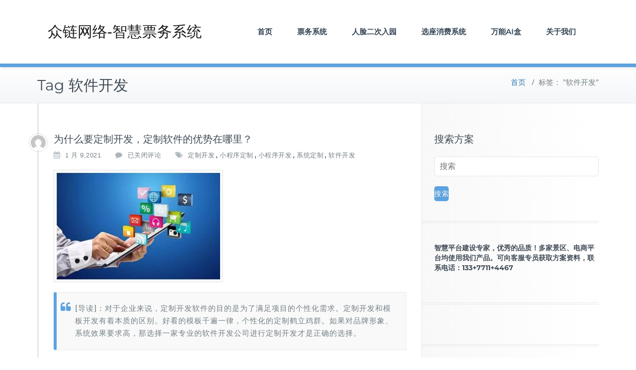

--- FILE ---
content_type: text/html; charset=UTF-8
request_url: https://www.zl771.cn/archives/tag/%E8%BD%AF%E4%BB%B6%E5%BC%80%E5%8F%91
body_size: 37124
content:
<!DOCTYPE html>
<html lang="zh-Hans">
    <head>	
        <meta charset="UTF-8">
        <meta name="viewport" content="width=device-width, initial-scale=1">
        <meta http-equiv="x-ua-compatible" content="ie=edge">
		<meta name="bytedance-verification-code" content="27VECcrDhuTiAF+fIDHL" />
       <style>
.custom-logo{width: 154px; height: auto;}
</style><meta name='robots' content='index, follow, max-image-preview:large, max-snippet:-1, max-video-preview:-1' />

	<!-- This site is optimized with the Yoast SEO plugin v22.5 - https://yoast.com/wordpress/plugins/seo/ -->
	<title>软件开发 归档 - 众链网络-智慧票务系统</title>
	<link rel="canonical" href="https://www.zl771.cn/archives/tag/软件开发" />
	<meta property="og:locale" content="zh_CN" />
	<meta property="og:type" content="article" />
	<meta property="og:title" content="软件开发 归档 - 众链网络-智慧票务系统" />
	<meta property="og:url" content="https://www.zl771.cn/archives/tag/软件开发" />
	<meta property="og:site_name" content="众链网络-智慧票务系统" />
	<meta property="og:image" content="https://www.zl771.cn/wp-content/uploads/2024/04/logo.jpg" />
	<meta property="og:image:width" content="200" />
	<meta property="og:image:height" content="200" />
	<meta property="og:image:type" content="image/jpeg" />
	<meta name="twitter:card" content="summary_large_image" />
	<script type="application/ld+json" class="yoast-schema-graph">{"@context":"https://schema.org","@graph":[{"@type":"CollectionPage","@id":"https://www.zl771.cn/archives/tag/%e8%bd%af%e4%bb%b6%e5%bc%80%e5%8f%91","url":"https://www.zl771.cn/archives/tag/%e8%bd%af%e4%bb%b6%e5%bc%80%e5%8f%91","name":"软件开发 归档 - 众链网络-智慧票务系统","isPartOf":{"@id":"https://www.zl771.cn/#website"},"primaryImageOfPage":{"@id":"https://www.zl771.cn/archives/tag/%e8%bd%af%e4%bb%b6%e5%bc%80%e5%8f%91#primaryimage"},"image":{"@id":"https://www.zl771.cn/archives/tag/%e8%bd%af%e4%bb%b6%e5%bc%80%e5%8f%91#primaryimage"},"thumbnailUrl":"https://www.zl771.cn/wp-content/uploads/2019/06/多用户商城.jpg","breadcrumb":{"@id":"https://www.zl771.cn/archives/tag/%e8%bd%af%e4%bb%b6%e5%bc%80%e5%8f%91#breadcrumb"},"inLanguage":"zh-Hans"},{"@type":"ImageObject","inLanguage":"zh-Hans","@id":"https://www.zl771.cn/archives/tag/%e8%bd%af%e4%bb%b6%e5%bc%80%e5%8f%91#primaryimage","url":"https://www.zl771.cn/wp-content/uploads/2019/06/多用户商城.jpg","contentUrl":"https://www.zl771.cn/wp-content/uploads/2019/06/多用户商城.jpg","width":340,"height":223},{"@type":"BreadcrumbList","@id":"https://www.zl771.cn/archives/tag/%e8%bd%af%e4%bb%b6%e5%bc%80%e5%8f%91#breadcrumb","itemListElement":[{"@type":"ListItem","position":1,"name":"首页","item":"https://www.zl771.cn/"},{"@type":"ListItem","position":2,"name":"软件开发"}]},{"@type":"WebSite","@id":"https://www.zl771.cn/#website","url":"https://www.zl771.cn/","name":"众链网络","description":"定制开发|微信小程序|商城|票务系统|一卡通 |会员卡系统|智慧票务|智慧平台","publisher":{"@id":"https://www.zl771.cn/#organization"},"alternateName":"广西众链","potentialAction":[{"@type":"SearchAction","target":{"@type":"EntryPoint","urlTemplate":"https://www.zl771.cn/?s={search_term_string}"},"query-input":"required name=search_term_string"}],"inLanguage":"zh-Hans"},{"@type":"Organization","@id":"https://www.zl771.cn/#organization","name":"广西众链网络科技有限公司","url":"https://www.zl771.cn/","logo":{"@type":"ImageObject","inLanguage":"zh-Hans","@id":"https://www.zl771.cn/#/schema/logo/image/","url":"https://www.zl771.cn/wp-content/uploads/2018/10/logo-1-1.png","contentUrl":"https://www.zl771.cn/wp-content/uploads/2018/10/logo-1-1.png","width":370,"height":370,"caption":"广西众链网络科技有限公司"},"image":{"@id":"https://www.zl771.cn/#/schema/logo/image/"}}]}</script>
	<!-- / Yoast SEO plugin. -->


<link rel="alternate" type="application/rss+xml" title="众链网络-智慧票务系统 &raquo; Feed" href="https://www.zl771.cn/feed" />
<link rel="alternate" type="application/rss+xml" title="众链网络-智慧票务系统 &raquo; 评论 Feed" href="https://www.zl771.cn/comments/feed" />
<link rel="alternate" type="application/rss+xml" title="众链网络-智慧票务系统 &raquo; 软件开发 标签 Feed" href="https://www.zl771.cn/archives/tag/%e8%bd%af%e4%bb%b6%e5%bc%80%e5%8f%91/feed" />
<script type="text/javascript">
/* <![CDATA[ */
window._wpemojiSettings = {"baseUrl":"https:\/\/s.w.org\/images\/core\/emoji\/15.0.3\/72x72\/","ext":".png","svgUrl":"https:\/\/s.w.org\/images\/core\/emoji\/15.0.3\/svg\/","svgExt":".svg","source":{"concatemoji":"https:\/\/www.zl771.cn\/wp-includes\/js\/wp-emoji-release.min.js?ver=6.5.7"}};
/*! This file is auto-generated */
!function(i,n){var o,s,e;function c(e){try{var t={supportTests:e,timestamp:(new Date).valueOf()};sessionStorage.setItem(o,JSON.stringify(t))}catch(e){}}function p(e,t,n){e.clearRect(0,0,e.canvas.width,e.canvas.height),e.fillText(t,0,0);var t=new Uint32Array(e.getImageData(0,0,e.canvas.width,e.canvas.height).data),r=(e.clearRect(0,0,e.canvas.width,e.canvas.height),e.fillText(n,0,0),new Uint32Array(e.getImageData(0,0,e.canvas.width,e.canvas.height).data));return t.every(function(e,t){return e===r[t]})}function u(e,t,n){switch(t){case"flag":return n(e,"\ud83c\udff3\ufe0f\u200d\u26a7\ufe0f","\ud83c\udff3\ufe0f\u200b\u26a7\ufe0f")?!1:!n(e,"\ud83c\uddfa\ud83c\uddf3","\ud83c\uddfa\u200b\ud83c\uddf3")&&!n(e,"\ud83c\udff4\udb40\udc67\udb40\udc62\udb40\udc65\udb40\udc6e\udb40\udc67\udb40\udc7f","\ud83c\udff4\u200b\udb40\udc67\u200b\udb40\udc62\u200b\udb40\udc65\u200b\udb40\udc6e\u200b\udb40\udc67\u200b\udb40\udc7f");case"emoji":return!n(e,"\ud83d\udc26\u200d\u2b1b","\ud83d\udc26\u200b\u2b1b")}return!1}function f(e,t,n){var r="undefined"!=typeof WorkerGlobalScope&&self instanceof WorkerGlobalScope?new OffscreenCanvas(300,150):i.createElement("canvas"),a=r.getContext("2d",{willReadFrequently:!0}),o=(a.textBaseline="top",a.font="600 32px Arial",{});return e.forEach(function(e){o[e]=t(a,e,n)}),o}function t(e){var t=i.createElement("script");t.src=e,t.defer=!0,i.head.appendChild(t)}"undefined"!=typeof Promise&&(o="wpEmojiSettingsSupports",s=["flag","emoji"],n.supports={everything:!0,everythingExceptFlag:!0},e=new Promise(function(e){i.addEventListener("DOMContentLoaded",e,{once:!0})}),new Promise(function(t){var n=function(){try{var e=JSON.parse(sessionStorage.getItem(o));if("object"==typeof e&&"number"==typeof e.timestamp&&(new Date).valueOf()<e.timestamp+604800&&"object"==typeof e.supportTests)return e.supportTests}catch(e){}return null}();if(!n){if("undefined"!=typeof Worker&&"undefined"!=typeof OffscreenCanvas&&"undefined"!=typeof URL&&URL.createObjectURL&&"undefined"!=typeof Blob)try{var e="postMessage("+f.toString()+"("+[JSON.stringify(s),u.toString(),p.toString()].join(",")+"));",r=new Blob([e],{type:"text/javascript"}),a=new Worker(URL.createObjectURL(r),{name:"wpTestEmojiSupports"});return void(a.onmessage=function(e){c(n=e.data),a.terminate(),t(n)})}catch(e){}c(n=f(s,u,p))}t(n)}).then(function(e){for(var t in e)n.supports[t]=e[t],n.supports.everything=n.supports.everything&&n.supports[t],"flag"!==t&&(n.supports.everythingExceptFlag=n.supports.everythingExceptFlag&&n.supports[t]);n.supports.everythingExceptFlag=n.supports.everythingExceptFlag&&!n.supports.flag,n.DOMReady=!1,n.readyCallback=function(){n.DOMReady=!0}}).then(function(){return e}).then(function(){var e;n.supports.everything||(n.readyCallback(),(e=n.source||{}).concatemoji?t(e.concatemoji):e.wpemoji&&e.twemoji&&(t(e.twemoji),t(e.wpemoji)))}))}((window,document),window._wpemojiSettings);
/* ]]> */
</script>
<style id='wp-emoji-styles-inline-css' type='text/css'>

	img.wp-smiley, img.emoji {
		display: inline !important;
		border: none !important;
		box-shadow: none !important;
		height: 1em !important;
		width: 1em !important;
		margin: 0 0.07em !important;
		vertical-align: -0.1em !important;
		background: none !important;
		padding: 0 !important;
	}
</style>
<link rel='stylesheet' id='wp-block-library-css' href='https://www.zl771.cn/wp-includes/css/dist/block-library/style.min.css?ver=6.5.7' type='text/css' media='all' />
<style id='classic-theme-styles-inline-css' type='text/css'>
/*! This file is auto-generated */
.wp-block-button__link{color:#fff;background-color:#32373c;border-radius:9999px;box-shadow:none;text-decoration:none;padding:calc(.667em + 2px) calc(1.333em + 2px);font-size:1.125em}.wp-block-file__button{background:#32373c;color:#fff;text-decoration:none}
</style>
<style id='global-styles-inline-css' type='text/css'>
body{--wp--preset--color--black: #000000;--wp--preset--color--cyan-bluish-gray: #abb8c3;--wp--preset--color--white: #ffffff;--wp--preset--color--pale-pink: #f78da7;--wp--preset--color--vivid-red: #cf2e2e;--wp--preset--color--luminous-vivid-orange: #ff6900;--wp--preset--color--luminous-vivid-amber: #fcb900;--wp--preset--color--light-green-cyan: #7bdcb5;--wp--preset--color--vivid-green-cyan: #00d084;--wp--preset--color--pale-cyan-blue: #8ed1fc;--wp--preset--color--vivid-cyan-blue: #0693e3;--wp--preset--color--vivid-purple: #9b51e0;--wp--preset--gradient--vivid-cyan-blue-to-vivid-purple: linear-gradient(135deg,rgba(6,147,227,1) 0%,rgb(155,81,224) 100%);--wp--preset--gradient--light-green-cyan-to-vivid-green-cyan: linear-gradient(135deg,rgb(122,220,180) 0%,rgb(0,208,130) 100%);--wp--preset--gradient--luminous-vivid-amber-to-luminous-vivid-orange: linear-gradient(135deg,rgba(252,185,0,1) 0%,rgba(255,105,0,1) 100%);--wp--preset--gradient--luminous-vivid-orange-to-vivid-red: linear-gradient(135deg,rgba(255,105,0,1) 0%,rgb(207,46,46) 100%);--wp--preset--gradient--very-light-gray-to-cyan-bluish-gray: linear-gradient(135deg,rgb(238,238,238) 0%,rgb(169,184,195) 100%);--wp--preset--gradient--cool-to-warm-spectrum: linear-gradient(135deg,rgb(74,234,220) 0%,rgb(151,120,209) 20%,rgb(207,42,186) 40%,rgb(238,44,130) 60%,rgb(251,105,98) 80%,rgb(254,248,76) 100%);--wp--preset--gradient--blush-light-purple: linear-gradient(135deg,rgb(255,206,236) 0%,rgb(152,150,240) 100%);--wp--preset--gradient--blush-bordeaux: linear-gradient(135deg,rgb(254,205,165) 0%,rgb(254,45,45) 50%,rgb(107,0,62) 100%);--wp--preset--gradient--luminous-dusk: linear-gradient(135deg,rgb(255,203,112) 0%,rgb(199,81,192) 50%,rgb(65,88,208) 100%);--wp--preset--gradient--pale-ocean: linear-gradient(135deg,rgb(255,245,203) 0%,rgb(182,227,212) 50%,rgb(51,167,181) 100%);--wp--preset--gradient--electric-grass: linear-gradient(135deg,rgb(202,248,128) 0%,rgb(113,206,126) 100%);--wp--preset--gradient--midnight: linear-gradient(135deg,rgb(2,3,129) 0%,rgb(40,116,252) 100%);--wp--preset--font-size--small: 13px;--wp--preset--font-size--medium: 20px;--wp--preset--font-size--large: 36px;--wp--preset--font-size--x-large: 42px;--wp--preset--spacing--20: 0.44rem;--wp--preset--spacing--30: 0.67rem;--wp--preset--spacing--40: 1rem;--wp--preset--spacing--50: 1.5rem;--wp--preset--spacing--60: 2.25rem;--wp--preset--spacing--70: 3.38rem;--wp--preset--spacing--80: 5.06rem;--wp--preset--shadow--natural: 6px 6px 9px rgba(0, 0, 0, 0.2);--wp--preset--shadow--deep: 12px 12px 50px rgba(0, 0, 0, 0.4);--wp--preset--shadow--sharp: 6px 6px 0px rgba(0, 0, 0, 0.2);--wp--preset--shadow--outlined: 6px 6px 0px -3px rgba(255, 255, 255, 1), 6px 6px rgba(0, 0, 0, 1);--wp--preset--shadow--crisp: 6px 6px 0px rgba(0, 0, 0, 1);}:where(.is-layout-flex){gap: 0.5em;}:where(.is-layout-grid){gap: 0.5em;}body .is-layout-flex{display: flex;}body .is-layout-flex{flex-wrap: wrap;align-items: center;}body .is-layout-flex > *{margin: 0;}body .is-layout-grid{display: grid;}body .is-layout-grid > *{margin: 0;}:where(.wp-block-columns.is-layout-flex){gap: 2em;}:where(.wp-block-columns.is-layout-grid){gap: 2em;}:where(.wp-block-post-template.is-layout-flex){gap: 1.25em;}:where(.wp-block-post-template.is-layout-grid){gap: 1.25em;}.has-black-color{color: var(--wp--preset--color--black) !important;}.has-cyan-bluish-gray-color{color: var(--wp--preset--color--cyan-bluish-gray) !important;}.has-white-color{color: var(--wp--preset--color--white) !important;}.has-pale-pink-color{color: var(--wp--preset--color--pale-pink) !important;}.has-vivid-red-color{color: var(--wp--preset--color--vivid-red) !important;}.has-luminous-vivid-orange-color{color: var(--wp--preset--color--luminous-vivid-orange) !important;}.has-luminous-vivid-amber-color{color: var(--wp--preset--color--luminous-vivid-amber) !important;}.has-light-green-cyan-color{color: var(--wp--preset--color--light-green-cyan) !important;}.has-vivid-green-cyan-color{color: var(--wp--preset--color--vivid-green-cyan) !important;}.has-pale-cyan-blue-color{color: var(--wp--preset--color--pale-cyan-blue) !important;}.has-vivid-cyan-blue-color{color: var(--wp--preset--color--vivid-cyan-blue) !important;}.has-vivid-purple-color{color: var(--wp--preset--color--vivid-purple) !important;}.has-black-background-color{background-color: var(--wp--preset--color--black) !important;}.has-cyan-bluish-gray-background-color{background-color: var(--wp--preset--color--cyan-bluish-gray) !important;}.has-white-background-color{background-color: var(--wp--preset--color--white) !important;}.has-pale-pink-background-color{background-color: var(--wp--preset--color--pale-pink) !important;}.has-vivid-red-background-color{background-color: var(--wp--preset--color--vivid-red) !important;}.has-luminous-vivid-orange-background-color{background-color: var(--wp--preset--color--luminous-vivid-orange) !important;}.has-luminous-vivid-amber-background-color{background-color: var(--wp--preset--color--luminous-vivid-amber) !important;}.has-light-green-cyan-background-color{background-color: var(--wp--preset--color--light-green-cyan) !important;}.has-vivid-green-cyan-background-color{background-color: var(--wp--preset--color--vivid-green-cyan) !important;}.has-pale-cyan-blue-background-color{background-color: var(--wp--preset--color--pale-cyan-blue) !important;}.has-vivid-cyan-blue-background-color{background-color: var(--wp--preset--color--vivid-cyan-blue) !important;}.has-vivid-purple-background-color{background-color: var(--wp--preset--color--vivid-purple) !important;}.has-black-border-color{border-color: var(--wp--preset--color--black) !important;}.has-cyan-bluish-gray-border-color{border-color: var(--wp--preset--color--cyan-bluish-gray) !important;}.has-white-border-color{border-color: var(--wp--preset--color--white) !important;}.has-pale-pink-border-color{border-color: var(--wp--preset--color--pale-pink) !important;}.has-vivid-red-border-color{border-color: var(--wp--preset--color--vivid-red) !important;}.has-luminous-vivid-orange-border-color{border-color: var(--wp--preset--color--luminous-vivid-orange) !important;}.has-luminous-vivid-amber-border-color{border-color: var(--wp--preset--color--luminous-vivid-amber) !important;}.has-light-green-cyan-border-color{border-color: var(--wp--preset--color--light-green-cyan) !important;}.has-vivid-green-cyan-border-color{border-color: var(--wp--preset--color--vivid-green-cyan) !important;}.has-pale-cyan-blue-border-color{border-color: var(--wp--preset--color--pale-cyan-blue) !important;}.has-vivid-cyan-blue-border-color{border-color: var(--wp--preset--color--vivid-cyan-blue) !important;}.has-vivid-purple-border-color{border-color: var(--wp--preset--color--vivid-purple) !important;}.has-vivid-cyan-blue-to-vivid-purple-gradient-background{background: var(--wp--preset--gradient--vivid-cyan-blue-to-vivid-purple) !important;}.has-light-green-cyan-to-vivid-green-cyan-gradient-background{background: var(--wp--preset--gradient--light-green-cyan-to-vivid-green-cyan) !important;}.has-luminous-vivid-amber-to-luminous-vivid-orange-gradient-background{background: var(--wp--preset--gradient--luminous-vivid-amber-to-luminous-vivid-orange) !important;}.has-luminous-vivid-orange-to-vivid-red-gradient-background{background: var(--wp--preset--gradient--luminous-vivid-orange-to-vivid-red) !important;}.has-very-light-gray-to-cyan-bluish-gray-gradient-background{background: var(--wp--preset--gradient--very-light-gray-to-cyan-bluish-gray) !important;}.has-cool-to-warm-spectrum-gradient-background{background: var(--wp--preset--gradient--cool-to-warm-spectrum) !important;}.has-blush-light-purple-gradient-background{background: var(--wp--preset--gradient--blush-light-purple) !important;}.has-blush-bordeaux-gradient-background{background: var(--wp--preset--gradient--blush-bordeaux) !important;}.has-luminous-dusk-gradient-background{background: var(--wp--preset--gradient--luminous-dusk) !important;}.has-pale-ocean-gradient-background{background: var(--wp--preset--gradient--pale-ocean) !important;}.has-electric-grass-gradient-background{background: var(--wp--preset--gradient--electric-grass) !important;}.has-midnight-gradient-background{background: var(--wp--preset--gradient--midnight) !important;}.has-small-font-size{font-size: var(--wp--preset--font-size--small) !important;}.has-medium-font-size{font-size: var(--wp--preset--font-size--medium) !important;}.has-large-font-size{font-size: var(--wp--preset--font-size--large) !important;}.has-x-large-font-size{font-size: var(--wp--preset--font-size--x-large) !important;}
.wp-block-navigation a:where(:not(.wp-element-button)){color: inherit;}
:where(.wp-block-post-template.is-layout-flex){gap: 1.25em;}:where(.wp-block-post-template.is-layout-grid){gap: 1.25em;}
:where(.wp-block-columns.is-layout-flex){gap: 2em;}:where(.wp-block-columns.is-layout-grid){gap: 2em;}
.wp-block-pullquote{font-size: 1.5em;line-height: 1.6;}
</style>
<link rel='stylesheet' id='bootstrap-css-css' href='https://www.zl771.cn/wp-content/themes/busiprof/css/bootstrap.css?ver=6.5.7' type='text/css' media='all' />
<link rel='stylesheet' id='busiprof-style-css' href='https://www.zl771.cn/wp-content/themes/busiprof/style.css?ver=6.5.7' type='text/css' media='all' />
<link rel='stylesheet' id='busiporf-custom-css-css' href='https://www.zl771.cn/wp-content/themes/busiprof/css/custom.css?ver=6.5.7' type='text/css' media='all' />
<link rel='stylesheet' id='flexslider-css-css' href='https://www.zl771.cn/wp-content/themes/busiprof/css/flexslider.css?ver=6.5.7' type='text/css' media='all' />
<link rel='stylesheet' id='font-awesome-css-css' href='https://www.zl771.cn/wp-content/themes/busiprof/css/font-awesome/css/font-awesome.min.css?ver=6.5.7' type='text/css' media='all' />
<link rel='stylesheet' id='busiprof-theme-fonts-css' href='https://www.zl771.cn/wp-content/fonts/7e3233eafc765262b95f3266067272ab.css?ver=20201110' type='text/css' media='all' />
<!--n2css--><script type="text/javascript" src="https://www.zl771.cn/wp-includes/js/jquery/jquery.min.js?ver=3.7.1" id="jquery-core-js"></script>
<script type="text/javascript" src="https://www.zl771.cn/wp-includes/js/jquery/jquery-migrate.min.js?ver=3.4.1" id="jquery-migrate-js"></script>
<script type="text/javascript" src="https://www.zl771.cn/wp-content/themes/busiprof/js/bootstrap.min.js?ver=6.5.7" id="bootstrap-js-js"></script>
<script type="text/javascript" src="https://www.zl771.cn/wp-content/themes/busiprof/js/custom.js?ver=6.5.7" id="busiporf-custom-js-js"></script>
<link rel="https://api.w.org/" href="https://www.zl771.cn/wp-json/" /><link rel="alternate" type="application/json" href="https://www.zl771.cn/wp-json/wp/v2/tags/73" /><link rel="EditURI" type="application/rsd+xml" title="RSD" href="https://www.zl771.cn/xmlrpc.php?rsd" />
<meta name="generator" content="WordPress 6.5.7" />
<script charset="UTF-8" id="LA_COLLECT" src="//sdk.51.la/js-sdk-pro.min.js"></script>
                <script>LA.init({id: "JbdYu0N1UOBeEc69",ck: "JbdYu0N1UOBeEc69"})</script><meta name="generator" content="Elementor 3.21.1; features: e_optimized_assets_loading, additional_custom_breakpoints; settings: css_print_method-external, google_font-enabled, font_display-auto">
<link rel="icon" href="https://www.zl771.cn/wp-content/uploads/2018/10/cropped-logo-1-1-2-32x32.png" sizes="32x32" />
<link rel="icon" href="https://www.zl771.cn/wp-content/uploads/2018/10/cropped-logo-1-1-2-192x192.png" sizes="192x192" />
<link rel="apple-touch-icon" href="https://www.zl771.cn/wp-content/uploads/2018/10/cropped-logo-1-1-2-180x180.png" />
<meta name="msapplication-TileImage" content="https://www.zl771.cn/wp-content/uploads/2018/10/cropped-logo-1-1-2-270x270.png" />
		<style type="text/css" id="wp-custom-css">
			
    /* 为了防止与 WordPress 主题冲突，所有样式都限定在 #zlink-wrapper 内部 */
    #zlink-wrapper {
        font-family: 'PingFang SC', 'Microsoft YaHei', system-ui, sans-serif;
        color: #1e293b;
        line-height: 1.6;
        background-color: #ffffff;
        width: 100%;
        margin: 0 auto;
        overflow-x: hidden; /* 防止横向滚动 */
    }

    #zlink-wrapper * {
        box-sizing: border-box;
    }

    #zlink-wrapper a {
        text-decoration: none;
        color: inherit;
        transition: all 0.3s;
    }

    /* 容器 */
    #zlink-wrapper .z-container {
        max-width: 1200px;
        margin: 0 auto;
        padding: 0 20px;
        position: relative;
    }

    /* 按钮 */
    #zlink-wrapper .z-btn {
        display: inline-block;
        padding: 12px 30px;
        border-radius: 50px;
        font-weight: 600;
        text-align: center;
        cursor: pointer;
        border: none;
        font-size: 16px;
        transition: transform 0.2s, box-shadow 0.2s;
    }

    #zlink-wrapper .z-btn-primary {
        background-color: #3b82f6;
        color: white !important;
        box-shadow: 0 4px 15px rgba(59, 130, 246, 0.4);
    }

    #zlink-wrapper .z-btn-primary:hover {
        background-color: #2563eb;
        transform: translateY(-2px);
    }

    #zlink-wrapper .z-btn-highlight {
        background-color: #f59e0b;
        color: white !important;
        box-shadow: 0 4px 15px rgba(245, 158, 11, 0.4);
    }

    #zlink-wrapper .z-btn-highlight:hover {
        background-color: #d97706;
        transform: translateY(-2px);
    }

    /* Hero Section */
    #zlink-wrapper .z-hero {
        background: radial-gradient(circle at 50% 0%, #eff6ff 0%, #ffffff 100%);
        padding: 100px 0 80px;
        text-align: center;
        border-bottom: 1px solid #f1f5f9;
    }

    #zlink-wrapper .z-hero h1 {
        font-size: 48px;
        font-weight: 800;
        color: #0f172a;
        margin-bottom: 20px;
        line-height: 1.2;
    }

    #zlink-wrapper .z-hero h1 span {
        color: #3b82f6;
    }

    #zlink-wrapper .z-hero p {
        font-size: 20px;
        color: #64748b;
        max-width: 800px;
        margin: 0 auto 40px;
    }

    #zlink-wrapper .z-hero-tags {
        display: flex;
        justify-content: center;
        gap: 15px;
        margin-bottom: 30px;
        flex-wrap: wrap;
    }

    #zlink-wrapper .z-tag {
        background: white;
        border: 1px solid #e2e8f0;
        padding: 6px 16px;
        border-radius: 20px;
        font-size: 14px;
        color: #64748b;
        display: flex;
        align-items: center;
    }

    #zlink-wrapper .z-tag i {
        color: #10b981;
        margin-right: 6px;
        font-style: normal;
        font-weight: bold;
    }

    /* Pain Points */
    #zlink-wrapper .z-section {
        padding: 80px 0;
    }

    #zlink-wrapper .z-section-header {
        text-align: center;
        max-width: 700px;
        margin: 0 auto 50px;
    }

    #zlink-wrapper .z-section-header h2 {
        font-size: 36px;
        font-weight: 700;
        margin-bottom: 15px;
        color: #0f172a;
    }

    #zlink-wrapper .z-compare-grid {
        display: grid;
        grid-template-columns: 1fr 1fr;
        gap: 40px;
        background: #f8fafc;
        border-radius: 20px;
        padding: 40px;
        border: 1px solid #e2e8f0;
    }

    #zlink-wrapper .z-compare-col h3 {
        font-size: 22px;
        margin-bottom: 20px;
        display: flex;
        align-items: center;
        gap: 10px;
    }

    #zlink-wrapper .z-compare-list {
        list-style: none;
        padding: 0;
        margin: 0;
    }

    #zlink-wrapper .z-compare-list li {
        margin-bottom: 15px;
        padding-left: 25px;
        position: relative;
        font-size: 16px;
    }

    #zlink-wrapper .z-compare-bad h3 { color: #ef4444; }
    #zlink-wrapper .z-compare-bad li::before {
        content: "✕";
        color: #ef4444;
        position: absolute;
        left: 0;
        font-weight: bold;
    }

    #zlink-wrapper .z-compare-good h3 { color: #10b981; }
    #zlink-wrapper .z-compare-good li::before {
        content: "✓";
        color: #10b981;
        position: absolute;
        left: 0;
        font-weight: bold;
    }

    /* Eco Grid */
    #zlink-wrapper .z-eco-section {
        background: #0f172a;
        color: white;
    }

    #zlink-wrapper .z-eco-grid {
        display: grid;
        grid-template-columns: repeat(auto-fit, minmax(250px, 1fr));
        gap: 25px;
    }

    #zlink-wrapper .z-eco-card {
        background: rgba(255,255,255,0.05);
        border: 1px solid rgba(255,255,255,0.1);
        padding: 30px;
        border-radius: 12px;
        transition: transform 0.3s;
    }

    #zlink-wrapper .z-eco-card:hover {
        transform: translateY(-5px);
        background: rgba(255,255,255,0.1);
    }

    #zlink-wrapper .z-eco-icon {
        font-size: 32px;
        margin-bottom: 20px;
        display: inline-block;
        padding: 10px;
        background: rgba(59, 130, 246, 0.2);
        border-radius: 10px;
    }

    /* Feature Rows */
    #zlink-wrapper .z-feature-row {
        display: flex;
        align-items: center;
        gap: 60px;
        margin-bottom: 80px;
    }

    #zlink-wrapper .z-feature-row.z-reverse {
        flex-direction: row-reverse;
    }

    #zlink-wrapper .z-feature-text {
        flex: 1;
    }

    #zlink-wrapper .z-feature-visual {
        flex: 1;
        background: #f1f5f9;
        height: 350px;
        border-radius: 20px;
        display: flex;
        align-items: center;
        justify-content: center;
        border: 1px solid #e2e8f0;
        overflow: hidden;
    }
    
    #zlink-wrapper .z-feature-visual img {
        max-width: 100%;
        max-height: 100%;
        object-fit: cover;
    }

    #zlink-wrapper .z-feature-label {
        color: #3b82f6;
        font-weight: 700;
        font-size: 14px;
        text-transform: uppercase;
        margin-bottom: 10px;
        display: block;
    }

    #zlink-wrapper .z-feature-text h3 {
        font-size: 30px;
        margin-bottom: 20px;
        color: #0f172a;
    }

    #zlink-wrapper .z-feature-list {
        list-style: none;
        padding: 0;
    }

    #zlink-wrapper .z-feature-list li {
        margin-bottom: 12px;
        padding-left: 20px;
        position: relative;
    }

    #zlink-wrapper .z-feature-list li::before {
        content: "";
        width: 6px;
        height: 6px;
        background: #3b82f6;
        border-radius: 50%;
        position: absolute;
        left: 0;
        top: 10px;
    }

    /* Pricing Table */
    #zlink-wrapper .z-pricing-table {
        width: 100%;
        border-collapse: separate;
        border-spacing: 0;
        border: 1px solid #e2e8f0;
        border-radius: 16px;
        overflow: hidden;
        margin-top: 40px;
    }

    #zlink-wrapper .z-pricing-table th, 
    #zlink-wrapper .z-pricing-table td {
        padding: 18px;
        text-align: center;
        border-bottom: 1px solid #e2e8f0;
        border-right: 1px solid #e2e8f0;
        vertical-align: middle;
    }
    
    #zlink-wrapper .z-pricing-table th:last-child, 
    #zlink-wrapper .z-pricing-table td:last-child {
        border-right: none;
    }

    #zlink-wrapper .z-pricing-table tr:last-child td {
        border-bottom: none;
    }

    #zlink-wrapper .z-pricing-table thead th {
        background: #f8fafc;
        padding: 25px 15px;
    }

    #zlink-wrapper .z-price-tag {
        display: block;
        font-size: 20px;
        color: #3b82f6;
        font-weight: 800;
        margin-top: 5px;
    }

    #zlink-wrapper .z-check { color: #10b981; font-weight: bold; font-size: 18px; }
    #zlink-wrapper .z-cross { color: #cbd5e1; }

    /* CTA */
    #zlink-wrapper .z-cta {
        background: linear-gradient(135deg, #1e3a8a 0%, #3b82f6 100%);
        color: white;
        padding: 80px 0;
        text-align: center;
        border-radius: 20px;
        margin-bottom: 50px;
    }

    /* Mobile Responsive */
    @media (max-width: 768px) {
        #zlink-wrapper .z-hero h1 { font-size: 32px; }
        #zlink-wrapper .z-compare-grid { grid-template-columns: 1fr; }
        #zlink-wrapper .z-feature-row, 
        #zlink-wrapper .z-feature-row.z-reverse { flex-direction: column; gap: 30px; }
        #zlink-wrapper .z-feature-visual { height: 250px; width: 100%; }
        
        /* 表格滚动处理 */
        #zlink-wrapper .z-table-scroll {
            overflow-x: auto;
            -webkit-overflow-scrolling: touch;
        }
        #zlink-wrapper .z-pricing-table { min-width: 600px; }
    }

		</style>
			
    </head>
    <body class="archive tag tag-73 elementor-default elementor-kit-6329">
        	
        <div id="page" class="site">
            <a class="skip-link busiprof-screen-reader" href="#content">Skip to content</a>
            <!-- Navbar -->	
            <nav class="navbar navbar-default">
                <div class="container">
                    <!-- Brand and toggle get grouped for better mobile display -->
                    <div class="navbar-header">
                        <a class="navbar-brand" href="https://www.zl771.cn/" class="brand">众链网络-智慧票务系统</a>	
                        <button type="button" class="navbar-toggle collapsed" data-toggle="collapse" data-target="#bs-example-navbar-collapse-1">
                            <span class="sr-only">Toggle navigation</span>
                            <span class="icon-bar"></span>
                            <span class="icon-bar"></span>
                            <span class="icon-bar"></span>
                        </button>
                    </div>

                    <!-- Collect the nav links, forms, and other content for toggling -->
                    <div class="collapse navbar-collapse" id="bs-example-navbar-collapse-1">
                        <ul id="menu-%e4%b8%bb%e8%8f%9c%e5%8d%95" class="nav navbar-nav navbar-right"><li id="menu-item-27" class="menu-item menu-item-type-custom menu-item-object-custom menu-item-home menu-item-27"><a href="https://www.zl771.cn/">首页</a></li>
<li id="menu-item-5277" class="menu-item menu-item-type-custom menu-item-object-custom menu-item-5277"><a href="https://ticket-book.zl771.cn/">票务系统</a></li>
<li id="menu-item-6414" class="menu-item menu-item-type-custom menu-item-object-custom menu-item-6414"><a href="https://www.zl771.cn/pagedata/facenet.html">人脸二次入园</a></li>
<li id="menu-item-6358" class="menu-item menu-item-type-custom menu-item-object-custom menu-item-6358"><a href="https://seat-book.zl771.cn/">选座消费系统</a></li>
<li id="menu-item-6374" class="menu-item menu-item-type-custom menu-item-object-custom menu-item-6374"><a href="https://www.zl771.cn/aistation/">万能AI盒</a></li>
<li id="menu-item-3954" class="menu-item menu-item-type-post_type menu-item-object-page menu-item-privacy-policy current_page_parent menu-item-3954"><a href="https://www.zl771.cn/%e5%85%ac%e5%8f%b8%e7%ae%80%e4%bb%8b">关于我们</a></li>
</ul>			
                    </div>
                </div>
            </nav>	
            <!-- End of Navbar --><!-- Page Title -->
<section class="page-header">
	<div class="container">
		<div class="row">
			<div class="col-md-6">
				<div class="page-title">
					<h2>Tag 软件开发</h2>
				</div>
			</div>
			<div class="col-md-6">
				<ul class="page-breadcrumb">
					<li><a href="https://www.zl771.cn/">首页</a> &nbsp &#47; &nbsp<li class="active">标签： "软件开发"</li></li>				</ul>
			</div>
		</div>
	</div>	
</section>
<!-- End of Page Title -->
<div class="clearfix"></div>

<!-- Blog & Sidebar Section -->
<div id="content">
<section>		
	<div class="container">
		<div class="row">
			<!--Blog Posts-->
			<div class="col-md-8 col-xs-12">
				<div class="site-content">
					<article class="post post-4915 type-post status-publish format-gallery has-post-thumbnail hentry category-news tag-280 tag-60 tag-72 tag-318 tag-73 post_format-post-format-gallery"> 
	<span class="site-author">
		<figure class="avatar">
					<a data-tip="admin" href="https://www.zl771.cn/archives/author/admin" data-toggle="tooltip" title="admin"><img alt='' src='https://secure.gravatar.com/avatar/c33f97e5a79665534caa54bef7b24a81?s=32&#038;d=mm&#038;r=g' srcset='https://secure.gravatar.com/avatar/c33f97e5a79665534caa54bef7b24a81?s=64&#038;d=mm&#038;r=g 2x' class='img-circle avatar-32 photo' height='32' width='32' decoding='async'/></a>
		</figure>
	</span>
		<header class="entry-header">
			<h3 class="entry-title"><a href="https://www.zl771.cn/archives/4915" >为什么要定制开发，定制软件的优势在哪里？</a></h3>		</header>
	
		<div class="entry-meta">
		
			<span class="entry-date"><a href="https://www.zl771.cn/2021/01"><time datetime="">1 月 9,2021</time></a></span>
			
			<span class="comments-link"><span><span class="screen-reader-text">为什么要定制开发，定制软件的优势在哪里？</span>已关闭评论</span></span>
			
						<span class="tag-links"><a href="https://www.zl771.cn/archives/tag/%e5%ae%9a%e5%88%b6%e5%bc%80%e5%8f%91" rel="tag">定制开发</a>, <a href="https://www.zl771.cn/archives/tag/%e5%b0%8f%e7%a8%8b%e5%ba%8f%e5%ae%9a%e5%88%b6" rel="tag">小程序定制</a>, <a href="https://www.zl771.cn/archives/tag/%e5%b0%8f%e7%a8%8b%e5%ba%8f%e5%bc%80%e5%8f%91" rel="tag">小程序开发</a>, <a href="https://www.zl771.cn/archives/tag/%e7%b3%bb%e7%bb%9f%e5%ae%9a%e5%88%b6" rel="tag">系统定制</a>, <a href="https://www.zl771.cn/archives/tag/%e8%bd%af%e4%bb%b6%e5%bc%80%e5%8f%91" rel="tag">软件开发</a></span>
					</div>
						<a href="https://www.zl771.cn/archives/4915" class="post-thumbnail" ><img fetchpriority="high" width="340" height="223" src="https://www.zl771.cn/wp-content/uploads/2019/06/多用户商城.jpg" class="attachment-post-thumbnail size-post-thumbnail wp-post-image" alt="" decoding="async" srcset="https://www.zl771.cn/wp-content/uploads/2019/06/多用户商城.jpg 340w, https://www.zl771.cn/wp-content/uploads/2019/06/多用户商城-300x197.jpg 300w" sizes="(max-width: 340px) 100vw, 340px" /></a>
				<div class="entry-content">
		
<blockquote class="wp-block-quote is-layout-flow wp-block-quote-is-layout-flow"><p><em><em>[导读]：对于企业来说，定制开发软件的目的是为了满足项目的个性化需求。定制开发和模板开发有着本质的区别。好看的模板千遍一律，个性化的定制鹤立鸡群。如果对品牌形象、系统效果要求高，那选择一家专业的软件开发公司进行定制开发才是正确的选择。</em></em></p></blockquote>



<h4 class="wp-block-heading">软件定制开发的优势</h4>



<figure class="wp-block-image size-large is-style-default"><img decoding="async" width="640" height="426" src="https://www.zl771.cn/wp-content/uploads/2021/01/software-development-4165307_640.jpg" alt="" class="wp-image-4917" srcset="https://www.zl771.cn/wp-content/uploads/2021/01/software-development-4165307_640.jpg 640w, https://www.zl771.cn/wp-content/uploads/2021/01/software-development-4165307_640-300x200.jpg 300w" sizes="(max-width: 640px) 100vw, 640px" /></figure>



<ol><li><strong>定制开发具有很强的针对性</strong><br>定制开发的软件都是为了在特定的项目中解决特定的问题，针对性是很强的。定制软件的每一项功能的开发都是经过细致的系统分析以及严谨的需求调研才做出来的。在开发过程中，系统管理者的思路理念和管理模式以及最新的软件开发技术都融入到软件中，这样可以极大地提高软件的价值，给企业带来更大的经济效益。</li><li><strong>定制软件操作更方便</strong><br>操作简单是定制软件的一大亮点。相比于模板软件要兼容众多的使用场景和用户在功能操作上显得繁琐，定制开发软件完全是根据企业现有的工作流程和需求来开发的，用户只需要具备基本的电脑\手机的操作能力，经过简单的使用培训就可以很快的掌握系统的使用。</li><li><strong>定制软件的成本更低</strong><br>没错，你没看错从长远来看定制软件成本比模板的要低很多。这其中的成本包括时间成本和费用支出。模板软件虽然前期可以快速地上线，但是其功能必不能满足企业的发展需求，有些功能甚至鸡肋。而SaaS软件的功能修改简直是噩梦，因为软件不是针对你一家公司开发的，想增加个性化的功能只能选择私有化部署，那费用简直上天！但是定制开发的系统就可以很方便地做到这点。</li><li><strong>定制系统服务更贴心</strong><br>软件定制开发服务周到。坚持顾客就是上帝、服务就是根本的原则，软件开发公司会全面地了解企业或个人用户的实际情况，进行个性化、全面化的软件定制业务，在后期会对软件的使用进行操作指导以及软件安全的保护，确保为企业或个人用户提供周到的服务以满足需求。</li></ol>



<figure class="wp-block-image size-large is-style-default"><img decoding="async" width="640" height="426" src="https://www.zl771.cn/wp-content/uploads/2021/01/business-3189797_640.png" alt="" class="wp-image-4919" srcset="https://www.zl771.cn/wp-content/uploads/2021/01/business-3189797_640.png 640w, https://www.zl771.cn/wp-content/uploads/2021/01/business-3189797_640-300x200.png 300w" sizes="(max-width: 640px) 100vw, 640px" /></figure>



<p>最后，软件定制开发的成本相对较高，制作周期较长，不过站在企业长远发展的立场考虑，在移动互联网时代，软件定制开发能够根据企业在不同运营阶段实现不同的功能，不断更新迭代，满足消费者不断变化的需求，增加用户的黏性度，使定制软件的发展得到较高的良性循环，使其最大化创造价值，这才是用户开发的本意。</p>



<p>总结：以上就是众链网络对企业定制开发软件/系统的见解分析，我们是专业的互联网解决方案提供商、专业的程序开发团队，拥有丰富的系统定制开发经验。您可以通过众链网络公众号了解更多信息，或者电话、私信与我们交流。如果您有定制开发小程序的需求也可以与我们联系，<strong>多一个方案，多一个选择。</strong></p>



<figure class="wp-block-gallery columns-0 is-cropped wp-block-gallery-1 is-layout-flex wp-block-gallery-is-layout-flex"><ul class="blocks-gallery-grid"></ul></figure>



<p></p>
	</div>
</article><article class="post post-4903 type-post status-publish format-gallery has-post-thumbnail hentry category-news tag-app tag-385 tag-382 tag-280 tag-284 tag-65 tag-380 tag-381 tag-384 tag-74 tag-279 tag-73 post_format-post-format-gallery"> 
	<span class="site-author">
		<figure class="avatar">
					<a data-tip="admin" href="https://www.zl771.cn/archives/author/admin" data-toggle="tooltip" title="admin"><img alt='' src='https://secure.gravatar.com/avatar/c33f97e5a79665534caa54bef7b24a81?s=32&#038;d=mm&#038;r=g' srcset='https://secure.gravatar.com/avatar/c33f97e5a79665534caa54bef7b24a81?s=64&#038;d=mm&#038;r=g 2x' class='img-circle avatar-32 photo' height='32' width='32' decoding='async'/></a>
		</figure>
	</span>
		<header class="entry-header">
			<h3 class="entry-title"><a href="https://www.zl771.cn/archives/4903" >一首《你莫走》把已经远去的疫情呼唤回来，新一年的路要怎么走？</a></h3>		</header>
	
		<div class="entry-meta">
		
			<span class="entry-date"><a href="https://www.zl771.cn/2021/01"><time datetime="">1 月 8,2021</time></a></span>
			
			<span class="comments-link"><span><span class="screen-reader-text">一首《你莫走》把已经远去的疫情呼唤回来，新一年的路要怎么走？</span>已关闭评论</span></span>
			
						<span class="tag-links"><a href="https://www.zl771.cn/archives/tag/app%e5%ae%9a%e5%88%b6%e5%bc%80%e5%8f%91" rel="tag">APP定制开发</a>, <a href="https://www.zl771.cn/archives/tag/%e5%88%86%e9%94%80%e5%b0%8f%e7%a8%8b%e5%ba%8f%e5%bc%80%e5%8f%91" rel="tag">分销小程序开发</a>, <a href="https://www.zl771.cn/archives/tag/%e5%8d%97%e5%ae%81%e8%bd%af%e4%bb%b6%e5%ae%9a%e5%88%b6%e5%bc%80%e5%8f%91" rel="tag">南宁软件定制开发</a>, <a href="https://www.zl771.cn/archives/tag/%e5%95%86%e5%8a%a1app%e8%bd%af%e4%bb%b6%e5%bc%80%e5%8f%91" rel="tag">商务app软件开发</a>, <a href="https://www.zl771.cn/archives/tag/%e5%ae%9a%e5%88%b6%e5%bc%80%e5%8f%91" rel="tag">定制开发</a>, <a href="https://www.zl771.cn/archives/tag/%e5%ae%9a%e5%88%b6%e5%bc%80%e5%8f%91%e8%bd%af%e4%bb%b6" rel="tag">定制开发软件</a>, <a href="https://www.zl771.cn/archives/tag/%e5%b0%8f%e7%a8%8b%e5%ba%8f%e5%ae%9a%e5%88%b6%e5%bc%80%e5%8f%91" rel="tag">小程序定制开发</a>, <a href="https://www.zl771.cn/archives/tag/%e5%b9%bf%e8%a5%bf%e8%bd%af%e4%bb%b6%e5%ae%9a%e5%88%b6%e5%bc%80%e5%8f%91" rel="tag">广西软件定制开发</a>, <a href="https://www.zl771.cn/archives/tag/%e7%bd%91%e7%ab%99%e5%ae%9a%e5%88%b6%e5%bc%80%e5%8f%91" rel="tag">网站定制开发</a>, <a href="https://www.zl771.cn/archives/tag/%e8%a1%8c%e4%b8%9a%e8%bd%af%e4%bb%b6%e5%ae%9a%e5%88%b6%e5%bc%80%e5%8f%91" rel="tag">行业软件定制开发</a>, <a href="https://www.zl771.cn/archives/tag/%e8%bd%af%e4%bb%b6%e5%ae%9a%e5%88%b6" rel="tag">软件定制</a>, <a href="https://www.zl771.cn/archives/tag/%e8%bd%af%e4%bb%b6%e5%ae%9a%e5%88%b6%e5%bc%80%e5%8f%91" rel="tag">软件定制开发</a>, <a href="https://www.zl771.cn/archives/tag/%e8%bd%af%e4%bb%b6%e5%bc%80%e5%8f%91" rel="tag">软件开发</a></span>
					</div>
						<a href="https://www.zl771.cn/archives/4903" class="post-thumbnail" ><img width="790" height="445" src="https://www.zl771.cn/wp-content/uploads/2021/01/srchttp___n.sinaimg.cn_translate_435_w790h445_20180509_7wPu-haichqz2270473.jpgreferhttp___n.sinaimg.jpg" class="attachment-post-thumbnail size-post-thumbnail wp-post-image" alt="" decoding="async" srcset="https://www.zl771.cn/wp-content/uploads/2021/01/srchttp___n.sinaimg.cn_translate_435_w790h445_20180509_7wPu-haichqz2270473.jpgreferhttp___n.sinaimg.jpg 790w, https://www.zl771.cn/wp-content/uploads/2021/01/srchttp___n.sinaimg.cn_translate_435_w790h445_20180509_7wPu-haichqz2270473.jpgreferhttp___n.sinaimg-300x169.jpg 300w, https://www.zl771.cn/wp-content/uploads/2021/01/srchttp___n.sinaimg.cn_translate_435_w790h445_20180509_7wPu-haichqz2270473.jpgreferhttp___n.sinaimg-768x433.jpg 768w" sizes="(max-width: 790px) 100vw, 790px" /></a>
				<div class="entry-content">
		
<blockquote class="wp-block-quote is-layout-flow wp-block-quote-is-layout-flow"><p>[<em>导读</em>]：一首《你莫走》把已经远去的疫情给呼唤回来了，2021年的路要怎么走？疫情不走实体经济起不来，2020年大家过得都很憋屈，收入来源不断减少，荷包早已干瘪，但是生活还是要继续。实体线下经济受疫情影响2020年可谓是损失惨重，欣慰的是网络经济的崛起让我们看到新的希望。因为疫情，已经穷途末路的社区电商咸鱼翻身；电视购物的升级版“直播带货”创造了一个又一个传奇。</p></blockquote>



<p>2020年山水组合的《你莫走》火得一塌糊，凤凰传奇后续有人了。这里我们不讨论歌曲，仅蹭它的热度调侃一下疫情。2020年疫情最先在武汉爆发，继而全国各地不断出现病例。得利于国家领导人的果断决策和各地政府部门的高效执行，我们平稳地度过了最危险的时期。当国外人民还在水深火热的时候，国内已经慢慢开始恢复生产力。在网络上跟香港和东南亚国家的朋友聊到疫情，他们对中国这次疫情的处理都竖起大拇指，一个十几亿人口的大国，在新冠疫情这个大敌当前表现出高度的团结一致、高效的执行力。放眼世界没有哪个国家可以比拟，再一次让我感到了身为中国人、身在中国的自豪！</p>



<p>面对疫情，虽然我们打了个漂亮仗，但是元气也大伤，好多商场、商铺都关门歇业。随着疫情在全球蔓延，很多外贸行业都遭受到致命的打击，从“每天很忙碌”变成了“每天没事做”。疫情让很多行业过得很艰难，但也给一些行业带来曙光。依靠防疫物资大发国难财的奸商不在本篇文章的讨论范围，在这里我们主要是讨论网络经济对实体经济的扩展和补充。</p>



<figure class="wp-block-image size-large is-resized is-style-default"><img loading="lazy" decoding="async" src="https://www.zl771.cn/wp-content/uploads/2021/01/1581424178988395.jpg" alt="" class="wp-image-4911" width="651" height="300" srcset="https://www.zl771.cn/wp-content/uploads/2021/01/1581424178988395.jpg 651w, https://www.zl771.cn/wp-content/uploads/2021/01/1581424178988395-300x138.jpg 300w" sizes="(max-width: 651px) 100vw, 651px" /></figure>



<p>疫情的原因，好多商场商铺都关门歇业，但是生活还是要继续，该买的东西还是得买。社区电商炒作那么久一直半死不活，甚至已经走到穷途末路，疫情的爆发让社区电商找到了自己的存在感。濒临死亡的社区电商也因此实现华丽转身，现在连好多上了年纪的大叔大婶都使用“多多买菜”、“兴盛优选”。2020年还有一个传奇，那就是直播带货，创造了一个又一个破亿的销售神话。虽然有不少直播带货明星翻车，但是直播带货带来的正面影响仍是不可小视。直播带货已经渗透到各行各业，遥想2019以前都还是靠滞销大爷撑起的农产品电商，现如今果农直接在果园里直播带货，一句“老铁双击666”销量就上来</p>



<figure class="wp-block-image size-large is-resized is-style-default"><img loading="lazy" decoding="async" src="https://www.zl771.cn/wp-content/uploads/2021/01/srchttp___n.sinaimg.cn_translate_435_w790h445_20180509_7wPu-haichqz2270473.jpgreferhttp___n.sinaimg.jpg" alt="滞销大爷" class="wp-image-4909" width="790" height="445" srcset="https://www.zl771.cn/wp-content/uploads/2021/01/srchttp___n.sinaimg.cn_translate_435_w790h445_20180509_7wPu-haichqz2270473.jpgreferhttp___n.sinaimg.jpg 790w, https://www.zl771.cn/wp-content/uploads/2021/01/srchttp___n.sinaimg.cn_translate_435_w790h445_20180509_7wPu-haichqz2270473.jpgreferhttp___n.sinaimg-300x169.jpg 300w, https://www.zl771.cn/wp-content/uploads/2021/01/srchttp___n.sinaimg.cn_translate_435_w790h445_20180509_7wPu-haichqz2270473.jpgreferhttp___n.sinaimg-768x433.jpg 768w" sizes="(max-width: 790px) 100vw, 790px" /></figure>



<p>2020年社区电商咸鱼翻身，2020年直播带货元年，2020年网络经济步入新台阶。2020年以前，客户向我们要的方案是智慧旅游、智慧景区、智慧展厅、智慧停车、智慧医院、智慧食堂……。疫情的袭击，2020的市场需求悄然发生变化，直播带货、社区电商、跑腿应用占据公司大多数的项目，2021年疫情还在继续，所以在2021年这类项目需求还会不断的增加。经过2020年的磨合洗礼，这些应用也更加规范。那么2021年你是否要在这些领域中分一杯羹呢？欢迎在下方发表您的意见，如果觉得本文还不错麻烦您转发关注。</p>



<p></p>



<figure class="wp-block-gallery columns-0 is-cropped wp-block-gallery-2 is-layout-flex wp-block-gallery-is-layout-flex"><ul class="blocks-gallery-grid"></ul></figure>



<p></p>
	</div>
</article><article class="post post-4905 type-post status-publish format-gallery has-post-thumbnail hentry category-news tag-310 tag-279 tag-73 post_format-post-format-gallery"> 
	<span class="site-author">
		<figure class="avatar">
					<a data-tip="admin" href="https://www.zl771.cn/archives/author/admin" data-toggle="tooltip" title="admin"><img alt='' src='https://secure.gravatar.com/avatar/c33f97e5a79665534caa54bef7b24a81?s=32&#038;d=mm&#038;r=g' srcset='https://secure.gravatar.com/avatar/c33f97e5a79665534caa54bef7b24a81?s=64&#038;d=mm&#038;r=g 2x' class='img-circle avatar-32 photo' height='32' width='32' decoding='async'/></a>
		</figure>
	</span>
		<header class="entry-header">
			<h3 class="entry-title"><a href="https://www.zl771.cn/archives/4905" >定制开发会不会成为软件开发的下一个风口</a></h3>		</header>
	
		<div class="entry-meta">
		
			<span class="entry-date"><a href="https://www.zl771.cn/2021/01"><time datetime="">1 月 8,2021</time></a></span>
			
			<span class="comments-link"><span><span class="screen-reader-text">定制开发会不会成为软件开发的下一个风口</span>已关闭评论</span></span>
			
						<span class="tag-links"><a href="https://www.zl771.cn/archives/tag/%e5%ae%9a%e5%88%b6%e5%bc%80%e5%8f%91%e8%bd%af%e4%bb%b6%e7%b3%bb%e7%bb%9f" rel="tag">定制开发软件系统</a>, <a href="https://www.zl771.cn/archives/tag/%e8%bd%af%e4%bb%b6%e5%ae%9a%e5%88%b6%e5%bc%80%e5%8f%91" rel="tag">软件定制开发</a>, <a href="https://www.zl771.cn/archives/tag/%e8%bd%af%e4%bb%b6%e5%bc%80%e5%8f%91" rel="tag">软件开发</a></span>
					</div>
						<a href="https://www.zl771.cn/archives/4905" class="post-thumbnail" ><img width="934" height="665" src="https://www.zl771.cn/wp-content/uploads/2020/12/软件定制开发.png" class="attachment-post-thumbnail size-post-thumbnail wp-post-image" alt="" decoding="async" srcset="https://www.zl771.cn/wp-content/uploads/2020/12/软件定制开发.png 934w, https://www.zl771.cn/wp-content/uploads/2020/12/软件定制开发-300x214.png 300w, https://www.zl771.cn/wp-content/uploads/2020/12/软件定制开发-768x547.png 768w" sizes="(max-width: 934px) 100vw, 934px" /></a>
				<div class="entry-content">
		
<figure class="wp-block-gallery columns-0 is-cropped wp-block-gallery-3 is-layout-flex wp-block-gallery-is-layout-flex"><ul class="blocks-gallery-grid"></ul></figure>



<p>当今互联网+的应用大环境下，每个企业家都想让自己企业顺应新的形势，但是并不是所有的软件都能满足企业的要求，要想拥有适合自己并能促进企业发展的软件系统，那么软件定制开发应该是企业实现个性化互联网转型升级的唯一途径。帮助企业树立个性鲜明的企业品牌，快速增加企业的核心竞争力。</p>



<figure class="wp-block-image size-large"><img loading="lazy" decoding="async" width="934" height="665" src="https://www.zl771.cn/wp-content/uploads/2020/12/软件定制开发.png" alt="" class="wp-image-4638" srcset="https://www.zl771.cn/wp-content/uploads/2020/12/软件定制开发.png 934w, https://www.zl771.cn/wp-content/uploads/2020/12/软件定制开发-300x214.png 300w, https://www.zl771.cn/wp-content/uploads/2020/12/软件定制开发-768x547.png 768w" sizes="(max-width: 934px) 100vw, 934px" /><figcaption>软件定制开发</figcaption></figure>



<p>定制开发软件能够节约企业的开发成本和营销成本，定制开发的软件只需要开发企业需要用到的功能，通用软件的一些功能企业根本就用不到，但是价钱也是要付的，通用软件没有的功能还需要进行开发，二次开发产生的费用也不低，所以综合考虑还是定制开发的软件价格比较实惠。有些企业喜欢采用通用的软件产品来进行管理与推广，以简单、低价、通用的策略来解决企业营销问题。但通用型的软件过于大众化，功能也趋于固定，无法满足企业的全部需要，不利于灵活的经营。对于不指望软件产品带来长足效益，只寄望于短期解决问题的企业来说，使用通用产品无可厚非，但如果想真正解决信息化问题，最好的选择还是开发定制一款专属于企业的软件产品。</p>



<figure class="wp-block-image size-large"><img loading="lazy" decoding="async" width="876" height="624" src="https://www.zl771.cn/wp-content/uploads/2020/12/定制开发小程序商城_20201222094449.png" alt="" class="wp-image-4637" srcset="https://www.zl771.cn/wp-content/uploads/2020/12/定制开发小程序商城_20201222094449.png 876w, https://www.zl771.cn/wp-content/uploads/2020/12/定制开发小程序商城_20201222094449-300x214.png 300w, https://www.zl771.cn/wp-content/uploads/2020/12/定制开发小程序商城_20201222094449-768x547.png 768w" sizes="(max-width: 876px) 100vw, 876px" /><figcaption>软件定制开发</figcaption></figure>



<p>定制开发的软件针对性强</p>



<p>在定制开发一款软件之前，软件开发公司会详细分析项目的开发背景，调查用户痛点与行业需求，有针对性的逐一进行对应功能的开发。成熟的定制开发流程要包括需求文档、原型设计、视觉设计、架构设计、数据库搭建、服务器开发、客户端开发，交付前还需经过多道测试与把关。</p>



<p>输出原型图、规则文档、泳道图，详细剖析用户与产品间的交互逻辑；对软件的界面配色设计、交互体验设计、界面适配度进行深度把控；依据业务特性，搭建出一套具有可迭代性、健壮性、安全性、灵活性的架构；使用强健的开发语言搭建数据库、开发服务器与客户端，做到数据交互友好、系统健壮、查询速度快、高并发承载、操作界面简洁贴合审美，追求功能的实用性及美观性的最大化。这是通用型软件所无法比拟的。</p>



<p>定制开发的软件使用体验好</p>



<p>很多通用版的功能版块大多不全面或不合时宜，界面设计亦不符合用户现有的审美与使用习惯。定制开发软件相对于通用版本有更强的实用性与适用性，软件定制公司会根据详细的需求文档来分析所需的功能与模块，梳理业务逻辑从而完成交互界面的设计，让企业和用户有更好的使用体验，进而提高用户粘性，实现更好的客户成交，提升企业形象。定制开发的软件还拥有极强的拓展性，根据企业后续发展的不同阶段可以进行功能的二次更新迭代，更符合企业的深度使用及推广。通用版本却不能升级，且在后续的数据迁移上还会产生麻烦。</p>



<p>定制开发的软件安全性更强</p>



<p>使用第三方平台的通用版本软件，企业不能获知源码是否完全开源，代码是否安全，以及存不存在系统漏洞或被植入恶意广告等风险，使用通用版本，就等于把数据完全寄托在第三方平台，一旦平台出现任何问题，信息安全可能得不到保障。而软件定制开发则拥有良好的技术架构和技术优势，在交付前还会进行页面测试、兼容性测试、功能性测试、性能测试等多道安全性测试，再把全套源码交付，企业完全掌握了数据信息的主动权，保障软件的安全稳定使用。</p>



<figure class="wp-block-image size-large"><img loading="lazy" decoding="async" width="500" height="375" src="https://www.zl771.cn/wp-content/uploads/2020/12/小程序开发-1.png" alt="" class="wp-image-4636" srcset="https://www.zl771.cn/wp-content/uploads/2020/12/小程序开发-1.png 500w, https://www.zl771.cn/wp-content/uploads/2020/12/小程序开发-1-300x225.png 300w" sizes="(max-width: 500px) 100vw, 500px" /><figcaption>软件定制开发</figcaption></figure>



<p>定制开发的软件服务周到</p>



<p>提供<a href="https://www.zl771.cn/">软件定制开发</a>的专业技术开发公司，在服务方面有一套完善的流程。像在定制开发过程中，会切身考虑市场、用户的实际需要，尽可能地满足企业的相关诉求，同时在企业使用软件过程中，会进行跟踪维护服务，技术团队提供7*24个小时的技术支持，出现任何问题只要及时反馈给公司处理就好，保障了企业业务的连续性，让企业有更良好的使用体验。 技术的进步让传统企业落户老旧的管理经营模式面临巨大的转变，以往企业资源浪费且效率不高的现象都可以得到有效的管控，借助于发达的信息化大数据，也能帮助企业梳理业务规则逻辑，把握市场脉搏，拓宽营销渠道。定制开发软件在功能性、稳定性、安全性、使用体验和后续的迭代上都要远远优于通用版软件，虽然相对来说收费要高一点，开发周期也长一点，但那是基于软件功能的复杂程度而决定的。时间总会见证优劣，经过深入使用，才能看到一款定制化软件给企业带来的巨大效益。</p>
	</div>
</article><article class="post post-4897 type-post status-publish format-gallery has-post-thumbnail hentry category-miniapp category-news tag-app tag-385 tag-382 tag-280 tag-284 tag-65 tag-380 tag-381 tag-384 tag-74 tag-279 tag-73 post_format-post-format-gallery"> 
	<span class="site-author">
		<figure class="avatar">
					<a data-tip="admin" href="https://www.zl771.cn/archives/author/admin" data-toggle="tooltip" title="admin"><img alt='' src='https://secure.gravatar.com/avatar/c33f97e5a79665534caa54bef7b24a81?s=32&#038;d=mm&#038;r=g' srcset='https://secure.gravatar.com/avatar/c33f97e5a79665534caa54bef7b24a81?s=64&#038;d=mm&#038;r=g 2x' class='img-circle avatar-32 photo' height='32' width='32' decoding='async'/></a>
		</figure>
	</span>
		<header class="entry-header">
			<h3 class="entry-title"><a href="https://www.zl771.cn/archives/4897" >企业要不要做小程序，小程序有哪些好处？</a></h3>		</header>
	
		<div class="entry-meta">
		
			<span class="entry-date"><a href="https://www.zl771.cn/2021/01"><time datetime="">1 月 8,2021</time></a></span>
			
			<span class="comments-link"><span><span class="screen-reader-text">企业要不要做小程序，小程序有哪些好处？</span>已关闭评论</span></span>
			
						<span class="tag-links"><a href="https://www.zl771.cn/archives/tag/app%e5%ae%9a%e5%88%b6%e5%bc%80%e5%8f%91" rel="tag">APP定制开发</a>, <a href="https://www.zl771.cn/archives/tag/%e5%88%86%e9%94%80%e5%b0%8f%e7%a8%8b%e5%ba%8f%e5%bc%80%e5%8f%91" rel="tag">分销小程序开发</a>, <a href="https://www.zl771.cn/archives/tag/%e5%8d%97%e5%ae%81%e8%bd%af%e4%bb%b6%e5%ae%9a%e5%88%b6%e5%bc%80%e5%8f%91" rel="tag">南宁软件定制开发</a>, <a href="https://www.zl771.cn/archives/tag/%e5%95%86%e5%8a%a1app%e8%bd%af%e4%bb%b6%e5%bc%80%e5%8f%91" rel="tag">商务app软件开发</a>, <a href="https://www.zl771.cn/archives/tag/%e5%ae%9a%e5%88%b6%e5%bc%80%e5%8f%91" rel="tag">定制开发</a>, <a href="https://www.zl771.cn/archives/tag/%e5%ae%9a%e5%88%b6%e5%bc%80%e5%8f%91%e8%bd%af%e4%bb%b6" rel="tag">定制开发软件</a>, <a href="https://www.zl771.cn/archives/tag/%e5%b0%8f%e7%a8%8b%e5%ba%8f%e5%ae%9a%e5%88%b6%e5%bc%80%e5%8f%91" rel="tag">小程序定制开发</a>, <a href="https://www.zl771.cn/archives/tag/%e5%b9%bf%e8%a5%bf%e8%bd%af%e4%bb%b6%e5%ae%9a%e5%88%b6%e5%bc%80%e5%8f%91" rel="tag">广西软件定制开发</a>, <a href="https://www.zl771.cn/archives/tag/%e7%bd%91%e7%ab%99%e5%ae%9a%e5%88%b6%e5%bc%80%e5%8f%91" rel="tag">网站定制开发</a>, <a href="https://www.zl771.cn/archives/tag/%e8%a1%8c%e4%b8%9a%e8%bd%af%e4%bb%b6%e5%ae%9a%e5%88%b6%e5%bc%80%e5%8f%91" rel="tag">行业软件定制开发</a>, <a href="https://www.zl771.cn/archives/tag/%e8%bd%af%e4%bb%b6%e5%ae%9a%e5%88%b6" rel="tag">软件定制</a>, <a href="https://www.zl771.cn/archives/tag/%e8%bd%af%e4%bb%b6%e5%ae%9a%e5%88%b6%e5%bc%80%e5%8f%91" rel="tag">软件定制开发</a>, <a href="https://www.zl771.cn/archives/tag/%e8%bd%af%e4%bb%b6%e5%bc%80%e5%8f%91" rel="tag">软件开发</a></span>
					</div>
						<a href="https://www.zl771.cn/archives/4897" class="post-thumbnail" ><img width="640" height="398" src="https://www.zl771.cn/wp-content/uploads/2021/01/network-3569734_640.jpg" class="attachment-post-thumbnail size-post-thumbnail wp-post-image" alt="" decoding="async" srcset="https://www.zl771.cn/wp-content/uploads/2021/01/network-3569734_640.jpg 640w, https://www.zl771.cn/wp-content/uploads/2021/01/network-3569734_640-300x187.jpg 300w" sizes="(max-width: 640px) 100vw, 640px" /></a>
				<div class="entry-content">
		
<blockquote class="wp-block-quote is-layout-flow wp-block-quote-is-layout-flow"><p>[导读]：现代化企业标配是企业官网+小程序，小程序和企业官网一样成为企业网络品牌形象宣传窗口。小程序对企业品牌知名度的作用不可言喻，那企业做小程序开发到底有啥好处呢?针对这个问题，<a href="http://www.zl771.cn">小程序开发公司广西众链网络科技有限公司 </a>为大家总结了以下几点。</p></blockquote>



<h2 class="wp-block-heading">一、用户量大，品牌知名度快速提升</h2>



<p>　　毫不夸张的说，BAT+TMD就代表国内的互联网，他们手握几乎全部的中国网民。而今他们都已经推出自家的小程序，可以这么说，只要你分别推出各家的小程序，你就有机会收割BAT+TMD的全部用户。那可是十几亿的用户量啊！是不是想想都激动了？ 通过小程序可以让你的品牌知名度一夜之间传遍大江南北。</p>



<h2 class="wp-block-heading">二、易传播，裂变式获取更多流量</h2>



<p>　　小程序背后依靠的是微信、支付宝、百度、头条等这些巨头参天大树，这些巨头的app用户黏度都非常之高。用户转发分享都是很方便的，利用这一属性企业在开发小程序之后综合一下优惠券、砍价、拼团等营销活动激发用户主动泛销可以实现用户的快速裂变，获得更多的流量曝光。</p>



<figure class="wp-block-image size-large is-resized is-style-default"><img loading="lazy" decoding="async" src="https://www.zl771.cn/wp-content/uploads/2021/01/social-media-552411_640.jpg" alt="" class="wp-image-4898" width="640" height="452" srcset="https://www.zl771.cn/wp-content/uploads/2021/01/social-media-552411_640.jpg 640w, https://www.zl771.cn/wp-content/uploads/2021/01/social-media-552411_640-300x212.jpg 300w" sizes="(max-width: 640px) 100vw, 640px" /></figure>



<h2 class="wp-block-heading">三、用户画像数据分析，提升客户满意度</h2>



<p>　　小程序拥有丰富的统计与分析能力，小程序发布之后，就可以通过小程序收集用户反馈的意见与建议，企业可以迅速发现自己的不足和商机，针对用户对产品的反馈，然后迅速改进优化增加系统功能，从而提升客户满意度。此外，您可以通过这些统计数据分析客户喜欢的产品或服务，然后有针对性地推出一些产品或服务、针对性的更新产品活动信息，让用户更加快捷的了解企业的产品资讯，从而激增用户的消费欲望，增加用户再次购买的机会。</p>



<figure class="wp-block-image size-large is-resized is-style-default"><img loading="lazy" decoding="async" src="https://www.zl771.cn/wp-content/uploads/2021/01/individual-5131429_640.jpg" alt="" class="wp-image-4899" width="640" height="427" srcset="https://www.zl771.cn/wp-content/uploads/2021/01/individual-5131429_640.jpg 640w, https://www.zl771.cn/wp-content/uploads/2021/01/individual-5131429_640-300x200.jpg 300w" sizes="(max-width: 640px) 100vw, 640px" /></figure>



<p>　　总结：以上就是众链网络对企业创建开发小程序的见解分析，我们是专业的小程序开发团队，拥有丰富的系统定制开发经验。您可以通过众链网络公众号了解更多信息，或者电话、私信与我们交流。如果您有定制开发小程序的需求也可以与我们联系，多一个方案，多一个选择。</p>



<p>如果觉得写得还不错请随手关注转发，创业不宜，您的支持是我们前进的最大动力。</p>



<figure class="wp-block-gallery columns-0 is-cropped wp-block-gallery-4 is-layout-flex wp-block-gallery-is-layout-flex"><ul class="blocks-gallery-grid"></ul></figure>
	</div>
</article><article class="post post-4871 type-post status-publish format-gallery has-post-thumbnail hentry category-news tag-app tag-382 tag-284 tag-65 tag-380 tag-381 tag-384 tag-74 tag-279 tag-73 post_format-post-format-gallery"> 
	<span class="site-author">
		<figure class="avatar">
					<a data-tip="admin" href="https://www.zl771.cn/archives/author/admin" data-toggle="tooltip" title="admin"><img alt='' src='https://secure.gravatar.com/avatar/c33f97e5a79665534caa54bef7b24a81?s=32&#038;d=mm&#038;r=g' srcset='https://secure.gravatar.com/avatar/c33f97e5a79665534caa54bef7b24a81?s=64&#038;d=mm&#038;r=g 2x' class='img-circle avatar-32 photo' height='32' width='32' decoding='async'/></a>
		</figure>
	</span>
		<header class="entry-header">
			<h3 class="entry-title"><a href="https://www.zl771.cn/archives/4871" >企业做小程序有哪些优势？小程序对企业的8大优势</a></h3>		</header>
	
		<div class="entry-meta">
		
			<span class="entry-date"><a href="https://www.zl771.cn/2021/01"><time datetime="">1 月 6,2021</time></a></span>
			
			<span class="comments-link"><span><span class="screen-reader-text">企业做小程序有哪些优势？小程序对企业的8大优势</span>已关闭评论</span></span>
			
						<span class="tag-links"><a href="https://www.zl771.cn/archives/tag/app%e5%ae%9a%e5%88%b6%e7%a0%94%e5%8f%91" rel="tag">app定制研发</a>, <a href="https://www.zl771.cn/archives/tag/%e5%8d%97%e5%ae%81%e8%bd%af%e4%bb%b6%e5%ae%9a%e5%88%b6%e5%bc%80%e5%8f%91" rel="tag">南宁软件定制开发</a>, <a href="https://www.zl771.cn/archives/tag/%e5%95%86%e5%8a%a1app%e8%bd%af%e4%bb%b6%e5%bc%80%e5%8f%91" rel="tag">商务app软件开发</a>, <a href="https://www.zl771.cn/archives/tag/%e5%ae%9a%e5%88%b6%e5%bc%80%e5%8f%91%e8%bd%af%e4%bb%b6" rel="tag">定制开发软件</a>, <a href="https://www.zl771.cn/archives/tag/%e5%b0%8f%e7%a8%8b%e5%ba%8f%e5%ae%9a%e5%88%b6%e5%bc%80%e5%8f%91" rel="tag">小程序定制开发</a>, <a href="https://www.zl771.cn/archives/tag/%e5%b9%bf%e8%a5%bf%e8%bd%af%e4%bb%b6%e5%ae%9a%e5%88%b6%e5%bc%80%e5%8f%91" rel="tag">广西软件定制开发</a>, <a href="https://www.zl771.cn/archives/tag/%e7%bd%91%e7%ab%99%e5%ae%9a%e5%88%b6%e5%bc%80%e5%8f%91" rel="tag">网站定制开发</a>, <a href="https://www.zl771.cn/archives/tag/%e8%a1%8c%e4%b8%9a%e8%bd%af%e4%bb%b6%e5%ae%9a%e5%88%b6%e5%bc%80%e5%8f%91" rel="tag">行业软件定制开发</a>, <a href="https://www.zl771.cn/archives/tag/%e8%bd%af%e4%bb%b6%e5%ae%9a%e5%88%b6" rel="tag">软件定制</a>, <a href="https://www.zl771.cn/archives/tag/%e8%bd%af%e4%bb%b6%e5%ae%9a%e5%88%b6%e5%bc%80%e5%8f%91" rel="tag">软件定制开发</a>, <a href="https://www.zl771.cn/archives/tag/%e8%bd%af%e4%bb%b6%e5%bc%80%e5%8f%91" rel="tag">软件开发</a></span>
					</div>
						<a href="https://www.zl771.cn/archives/4871" class="post-thumbnail" ><img width="500" height="375" src="https://www.zl771.cn/wp-content/uploads/2020/12/小程序开发-1.png" class="attachment-post-thumbnail size-post-thumbnail wp-post-image" alt="" decoding="async" srcset="https://www.zl771.cn/wp-content/uploads/2020/12/小程序开发-1.png 500w, https://www.zl771.cn/wp-content/uploads/2020/12/小程序开发-1-300x225.png 300w" sizes="(max-width: 500px) 100vw, 500px" /></a>
				<div class="entry-content">
		
<blockquote class="wp-block-quote is-layout-flow wp-block-quote-is-layout-flow"><p>[导读]：微信小程序自2017年正式发布以来经历了四年的时间了，各个IT巨头也一致看好小程序，目前支付宝、头条抖音、百度、QQ都有推出自己的小程序。小程序俨然已成为一种生活方式，现在很多人提到某某互联网的产品第一反应时间是搜索其小程序。小程序已经成为企业公司的门面，经营一个互联网产品，App可以不做，但是小程序却是必不可少。目前市面上有很多企业已经开发了自己的企业小程序，有的还在徘徊不知道这个微信小程序到底对公司有什么用，今天<a href="https://www.zl771.cn">众链网络</a>就来根据自己多年的经验来分享一下</p></blockquote>



<figure class="wp-block-image size-large"><img loading="lazy" decoding="async" width="700" height="400" src="https://www.zl771.cn/wp-content/uploads/2019/07/xiaochengxi.jpg" alt="" class="wp-image-2751" srcset="https://www.zl771.cn/wp-content/uploads/2019/07/xiaochengxi.jpg 700w, https://www.zl771.cn/wp-content/uploads/2019/07/xiaochengxi-300x171.jpg 300w" sizes="(max-width: 700px) 100vw, 700px" /></figure>



<h4 class="has-white-color has-vivid-green-cyan-background-color has-text-color has-background wp-block-heading">1、免注册一键登录</h4>



<figure class="wp-block-image size-large"><img loading="lazy" decoding="async" width="640" height="459" src="https://www.zl771.cn/wp-content/uploads/2021/01/login-3938432_640.jpg" alt="" class="wp-image-4879" srcset="https://www.zl771.cn/wp-content/uploads/2021/01/login-3938432_640.jpg 640w, https://www.zl771.cn/wp-content/uploads/2021/01/login-3938432_640-300x215.jpg 300w" sizes="(max-width: 640px) 100vw, 640px" /></figure>



<p>　　无论是支付宝、微信、百度、头条、qq都支持通过授权认证的方式获取用户在其平台上的注册信息，用户可以直接登录，无需再次注册。不用安装、用完即走，即开即用，这就是小程序相较于APP的一大优势，不仅省了下载时间、下载的流量、还不占用桌面空间。</p>



<h4 class="has-white-color has-vivid-green-cyan-background-color has-text-color has-background wp-block-heading">2、免费获得各大平台生态流量</h4>



<figure class="wp-block-image size-large"><img loading="lazy" decoding="async" width="640" height="420" src="https://www.zl771.cn/wp-content/uploads/2021/01/hand-1592415_640.jpg" alt="" class="wp-image-4880" srcset="https://www.zl771.cn/wp-content/uploads/2021/01/hand-1592415_640.jpg 640w, https://www.zl771.cn/wp-content/uploads/2021/01/hand-1592415_640-300x197.jpg 300w" sizes="(max-width: 640px) 100vw, 640px" /></figure>



<p>　　支付宝、百度、腾讯、头条都是坐拥亿万级用户，带来的流量也是十分巨大。在这些app中都可以直接通过关键词搜索到小程序，提供小程序入口。微信还有附近的小程序功能，只要在附近5公里的范围内，就可以通过附近小程序入口找到商家，可以说是天然的广告。</p>



<h4 class="has-white-color has-vivid-green-cyan-background-color has-text-color has-background wp-block-heading">3、直接支付</h4>





<p>　　看到合适的产品或者服务，可以直接支付，不需要跳转到第三方，这也是微商做得比较火的原因之一吧，对于用户而言，如果跳转一次，购买的难度就会增加，谁都怕麻烦，因此在小程序中能促进快速成交。让社交成为电商这是发展趋势！</p>



<h4 class="has-white-color has-vivid-green-cyan-background-color has-text-color has-background wp-block-heading">4、一键分享、裂变传播</h4>



<div class="wp-block-image"><figure class="aligncenter size-large"><img loading="lazy" decoding="async" width="640" height="398" src="https://www.zl771.cn/wp-content/uploads/2021/01/network-3569734_640.jpg" alt="" class="wp-image-4882" srcset="https://www.zl771.cn/wp-content/uploads/2021/01/network-3569734_640.jpg 640w, https://www.zl771.cn/wp-content/uploads/2021/01/network-3569734_640-300x187.jpg 300w" sizes="(max-width: 640px) 100vw, 640px" /></figure></div>



<p>　　小程序具有易传播的特性，例如可以一键转发给好友、群、朋友圈，都是熟人的前提下，成交率不仅得到大大的提高，进而起到了推广宣传的作用。对于企业而言，若拥有小程序，就可以借助小程序的这个特性，再配合一些诸如拼团、砍价等营销活动，来触发用户转发分享的行为，从而实现客户裂变。</p>



<h4 class="has-white-color has-vivid-green-cyan-background-color has-text-color has-background wp-block-heading">5、留存——连接实体经济，加速发展</h4>



<p>　　相信大部分企业都希望客户能够二次、多次消费。而要想让客户能够二次、多次消费，就必须要留存客户。而小程序就可以帮助企业做好这项工作。对于企业而言，在拥有小程序之后，可以在小程序中开发一个会员功能，然后在客户消费后，将其加入到会员系统中，然后定期推出一些会员专属活动，这样一来往往能够激发客户复购的几率，从而大大提高了实体的发展。</p>



<h4 class="has-white-color has-vivid-green-cyan-background-color has-text-color has-background wp-block-heading">6、降低企业的成本</h4>



<p>　　对于原生的APP来说，开发一个app动辄几万起步，而小程序正好可以解决这一难题，小程序是众多应用中成本最低的一种。并且能够为企业发展节省更多的资金，让企业将更多的精力集中在其他业务。</p>



<h4 class="has-white-color has-vivid-green-cyan-background-color has-text-color has-background wp-block-heading">7、多入口，小程序获得更多的曝光机会</h4>



<p>　　我们都知道我们使用完了小程序之后，会在微信首页的顶部，只要我们往下拉，就会出现之前使用过的小程序，这样又为品牌做了一次推广。还可以重复利用公众号入口相互导流，提高用户黏度。</p>



<h4 class="has-text-align-left has-white-color has-vivid-green-cyan-background-color has-text-color has-background wp-block-heading">8、传统电商的进阶-社交电商</h4>



<p>　　微信占据了中国社交通讯流量的巨大入口，小程序作为其重要的程序类流量入口，将是电商行业的一个重要突破口，目前，淘宝的商品只能以淘口令的形式分享到微信，而且是堆砌的商品名词或者属性，没有任何意义，还要另外打开淘宝才能跳转，增加用户的操作成本。然而小程序的商品分享出来，会有直观大图，而且可以直接进入商城进行下单购买。</p>



<p>　　总结：以上就是众链网络分享的小程序对企业的8大优势所有内容了，希望可以给到您帮助!如果您还有不明白的可以电话咨询我们，或者添加微信13377114467</p>



<figure class="wp-block-gallery aligncenter columns-0 is-cropped wp-block-gallery-5 is-layout-flex wp-block-gallery-is-layout-flex"><ul class="blocks-gallery-grid"></ul></figure>
	</div>
</article><article class="post post-4833 type-post status-publish format-gallery hentry category-news tag-310 tag-74 tag-279 tag-73 post_format-post-format-gallery"> 
	<span class="site-author">
		<figure class="avatar">
					<a data-tip="admin" href="https://www.zl771.cn/archives/author/admin" data-toggle="tooltip" title="admin"><img alt='' src='https://secure.gravatar.com/avatar/c33f97e5a79665534caa54bef7b24a81?s=32&#038;d=mm&#038;r=g' srcset='https://secure.gravatar.com/avatar/c33f97e5a79665534caa54bef7b24a81?s=64&#038;d=mm&#038;r=g 2x' class='img-circle avatar-32 photo' height='32' width='32' decoding='async'/></a>
		</figure>
	</span>
		<header class="entry-header">
			<h3 class="entry-title"><a href="https://www.zl771.cn/archives/4833" >为什么要做软件定制开发？软件定制开发的优势？</a></h3>		</header>
	
		<div class="entry-meta">
		
			<span class="entry-date"><a href="https://www.zl771.cn/2020/12"><time datetime="">12 月 29,2020</time></a></span>
			
			<span class="comments-link"><span><span class="screen-reader-text">为什么要做软件定制开发？软件定制开发的优势？</span>已关闭评论</span></span>
			
						<span class="tag-links"><a href="https://www.zl771.cn/archives/tag/%e5%ae%9a%e5%88%b6%e5%bc%80%e5%8f%91%e8%bd%af%e4%bb%b6%e7%b3%bb%e7%bb%9f" rel="tag">定制开发软件系统</a>, <a href="https://www.zl771.cn/archives/tag/%e8%bd%af%e4%bb%b6%e5%ae%9a%e5%88%b6" rel="tag">软件定制</a>, <a href="https://www.zl771.cn/archives/tag/%e8%bd%af%e4%bb%b6%e5%ae%9a%e5%88%b6%e5%bc%80%e5%8f%91" rel="tag">软件定制开发</a>, <a href="https://www.zl771.cn/archives/tag/%e8%bd%af%e4%bb%b6%e5%bc%80%e5%8f%91" rel="tag">软件开发</a></span>
					</div>
			<div class="entry-content">
		
<figure class="wp-block-gallery columns-0 is-cropped wp-block-gallery-6 is-layout-flex wp-block-gallery-is-layout-flex"><ul class="blocks-gallery-grid"></ul></figure>



<p>为什么要做软件定制开发？软件定制开发的优势？</p>



<p>对于每个企业客户来说，定制开发的软件是适合自己的。在标准版的基础上量身定制一些功能就得到企业满意的系统，满足企业的业务管理，这是我们做软件定制开发的最大追求。只有客户用得好了我们的软件开发才有价值。</p>



<p>作为一家专注于<a href="https://www.zl771.cn/">软件定制开发公司</a>，我们来讲解一下软件开发为什么要使用定制化软件？</p>



<p>每个客户的需求都不一致，通用型软件无法满足客户的个性化需求；客户的业务流程已定，使用通用型软件必须要求客户被动改变业务流程以适应软件的逻辑流程；软件的实施不只是单纯的应用一套工具，而是体现企业管理的管理模式。使用通用型软件，用户上手时间慢，需要较长一段时间的磨合期；定制化的软件可以排除这些干扰。</p>



<p>企业为什么要选择软件定制开发服务？</p>



<p>1、用户在需求分析时就能适应系统，从而能更快更有效地应用系统，产生效益。</p>



<p>2、 我们具有过硬的软件研发实力；准确把握客户需求，以客户的实用性为原则。</p>



<p>3、我们洞悉IT行业软件技术和开发规范，按标准进行软件开发。</p>



<p>4、 我们可根据用户的业务流程，开发符合企业管理需求的软件。</p>



<p>5、我们提供优质地实施和售后服务。</p>



<p><a href="https://www.zl771.cn/">软件定制开发</a>的优势</p>



<ul type="1"><li>定制开发的软件费用低廉</li></ul>



<p>定制开发的软件坚持从客户的实际出发，定制开发的软件尽量减少企业平时很少用到的功能模块，丰富企业正在用到的功能模块，从而使的软件开发的费用低廉。</p>



<ul><li>定制开发的软件针对性强</li></ul>



<p>定制开发的软件全都是根据企业的实际特点量身定制，有些公司还能杜绝用其它公司软件功能模块进行嵌套，且坚持一种软件只针对一家企业的原则，真正做到针对性开发。</p>



<ul><li>定制开发软件的服务周到</li></ul>



<p>坚持顾客就是上帝、服务就是根本的原则，为企业提供周到的服务。在软件开发初期有些公司会派技术员取了解客户企业的实际情况，开发时也与客户企业保持联系聆听企业对软件开发的意见和建议，开发后会对软件进行操作指导和跟踪服务。</p>



<ul><li>定制开发的软件使用方便</li></ul>



<p>定制开发的软件条理清晰，结构严谨，简单易懂，真正面向员工的界面操作软件。由于使用起来十分方便所以为企业节省了很多针对软件操作所花费的培训费用和培训时间。</p>



<p>软件定制开发是根据企业的要求设计软件，软件开发过程遵循软件工程的规范，提供新建系统的方案设想，并进行可行性分析。在程序编码前进行系统的概要设计和详细设计，在程序编制结束后进行软件测试，交付使用时，可对企业有关人员进行操作培训，并提供软件正常运行后常规维护和功能扩充开发。</p>
	</div>
</article><article class="post post-4599 type-post status-publish format-standard has-post-thumbnail hentry category-news tag-284 tag-279 tag-73"> 
	<span class="site-author">
		<figure class="avatar">
					<a data-tip="admin" href="https://www.zl771.cn/archives/author/admin" data-toggle="tooltip" title="admin"><img alt='' src='https://secure.gravatar.com/avatar/c33f97e5a79665534caa54bef7b24a81?s=32&#038;d=mm&#038;r=g' srcset='https://secure.gravatar.com/avatar/c33f97e5a79665534caa54bef7b24a81?s=64&#038;d=mm&#038;r=g 2x' class='img-circle avatar-32 photo' height='32' width='32' decoding='async'/></a>
		</figure>
	</span>
		<header class="entry-header">
			<h3 class="entry-title"><a href="https://www.zl771.cn/archives/4599" >南宁软件开发哪里好，广西软件定制开发哪里好？众链网络来告诉你</a></h3>		</header>
	
		<div class="entry-meta">
		
			<span class="entry-date"><a href="https://www.zl771.cn/2020/12"><time datetime="">12 月 21,2020</time></a></span>
			
			<span class="comments-link"><a href="https://www.zl771.cn/archives/4599#comments"><span class="screen-reader-text">南宁软件开发哪里好，广西软件定制开发哪里好？众链网络来告诉你</span>有 2 条评论</a></span>
			
						<span class="tag-links"><a href="https://www.zl771.cn/archives/tag/%e5%ae%9a%e5%88%b6%e5%bc%80%e5%8f%91%e8%bd%af%e4%bb%b6" rel="tag">定制开发软件</a>, <a href="https://www.zl771.cn/archives/tag/%e8%bd%af%e4%bb%b6%e5%ae%9a%e5%88%b6%e5%bc%80%e5%8f%91" rel="tag">软件定制开发</a>, <a href="https://www.zl771.cn/archives/tag/%e8%bd%af%e4%bb%b6%e5%bc%80%e5%8f%91" rel="tag">软件开发</a></span>
					</div>
						<a href="https://www.zl771.cn/archives/4599" class="post-thumbnail" ><img width="934" height="665" src="https://www.zl771.cn/wp-content/uploads/2020/12/软件定制开发.png" class="attachment-post-thumbnail size-post-thumbnail wp-post-image" alt="" decoding="async" srcset="https://www.zl771.cn/wp-content/uploads/2020/12/软件定制开发.png 934w, https://www.zl771.cn/wp-content/uploads/2020/12/软件定制开发-300x214.png 300w, https://www.zl771.cn/wp-content/uploads/2020/12/软件定制开发-768x547.png 768w" sizes="(max-width: 934px) 100vw, 934px" /></a>
				<div class="entry-content">
		
<p>南宁软件开发哪里好，广西软件定制开发哪里好？<a href="https://www.zl771.cn/">众链网络</a>来告诉你</p>



<p>听到很多朋友在问南宁软件开发哪里好？广西软件定制开发哪里好？针对这个问题，确实是很让人纠结，当一个好的想法或者好的项目想要把它实现成一个软件呈现出来时，如果找不到一个好的<a href="https://www.zl771.cn/">软件开发公司</a>帮忙，现在的软件公司实在是太多了，你根本不知道怎么去选择，不知道哪家软件公司的技术好，哪家软件开发公司的服务让你放心，而且现在软件开发的门槛越来越低，而且不乏有些刚刚学习了点皮毛的就出来开个工作室，这样的工作室你能放心把你的的项目交给他们开发软件出来吗？而且后续还会有很多问题。</p>



<div class="wp-block-image"><figure class="aligncenter size-large"><img loading="lazy" decoding="async" width="500" height="368" src="https://www.zl771.cn/wp-content/uploads/2020/12/烦恼不知道该怎么选软件开公司.jpg" alt="" class="wp-image-4600" srcset="https://www.zl771.cn/wp-content/uploads/2020/12/烦恼不知道该怎么选软件开公司.jpg 500w, https://www.zl771.cn/wp-content/uploads/2020/12/烦恼不知道该怎么选软件开公司-300x221.jpg 300w" sizes="(max-width: 500px) 100vw, 500px" /><figcaption>烦恼不知道怎么选软件开公司</figcaption></figure></div>



<p>那么如何挑选一家好的软件开发公司呢？在南宁哪家软件开发公司技术比较好呢？首先挑选一家好的软件开发公司，你必须要了解这家公司的历史，它是不是专门做软件开发的，有些是卖硬件设备的公司也在网站上写着软件开发的项目，他们没有专门的软件开发技术部门，这样的公司接到的系统开发项目基本都是外包给别的软件开发公司，这样你的<a href="https://www.zl771.cn/">软件开发</a>过程中质量和服务就得不到保障。另一个条件就是看这家公司在行业内存活的时间，也不是说刚成立的公司就不行，你要有辨别新软件公司的能力，时间会把一些技术不好、服务不好的公司洗刷掉，能长期存活下来的软件公司肯定有它的优势，毕竟一个公司能否存活下来是靠它给广大客户的口碑，没有口碑的公司，它的技术再牛，也很难存活下来。</p>



<div class="wp-block-image"><figure class="aligncenter size-large"><img loading="lazy" decoding="async" width="500" height="375" src="https://www.zl771.cn/wp-content/uploads/2020/12/小程序开发.png" alt="" class="wp-image-4424" srcset="https://www.zl771.cn/wp-content/uploads/2020/12/小程序开发.png 500w, https://www.zl771.cn/wp-content/uploads/2020/12/小程序开发-300x225.png 300w" sizes="(max-width: 500px) 100vw, 500px" /><figcaption>小程序软件开发</figcaption></figure></div>



<p>除此之外，当你问一家公司开发一款软件需要多少钱，如果他给你的报价是十万，你能跟他讲价到三四万，不用选择这样的公司，大家都知道软件开发的费用是蛮高的，定价也是根据软件功能多少和复杂程度来定的，不会乱开价的。不管他们的技术是否好，首先就不够诚信，谁的钱都不是大风刮来的。这样的软件公司也有可能在接单之后还在后期通过各种理由增加各种费用。</p>



<p>所以一个好的软件开发公司可以帮助你完成项目，还能更加省心省力享受更好的服务，众链网络多年专注软件定制开发行业，有自己的优秀的软件开发技术团队，多年来凭借客户的良好口碑，深得客户的认可，如果你有软件开发项目，不妨来联系我们，我相信你会选择这个企业，选择信赖这个<a href="https://www.zl771.cn/">软件开发公司</a>的。</p>
	</div>
</article><article class="post post-4301 type-post status-publish format-standard has-post-thumbnail hentry category-product tag-284 tag-279 tag-73"> 
	<span class="site-author">
		<figure class="avatar">
					<a data-tip="admin" href="https://www.zl771.cn/archives/author/admin" data-toggle="tooltip" title="admin"><img alt='' src='https://secure.gravatar.com/avatar/c33f97e5a79665534caa54bef7b24a81?s=32&#038;d=mm&#038;r=g' srcset='https://secure.gravatar.com/avatar/c33f97e5a79665534caa54bef7b24a81?s=64&#038;d=mm&#038;r=g 2x' class='img-circle avatar-32 photo' height='32' width='32' decoding='async'/></a>
		</figure>
	</span>
		<header class="entry-header">
			<h3 class="entry-title"><a href="https://www.zl771.cn/archives/4301" >定制软件开发这边看</a></h3>		</header>
	
		<div class="entry-meta">
		
			<span class="entry-date"><a href="https://www.zl771.cn/2020/11"><time datetime="">11 月 23,2020</time></a></span>
			
			<span class="comments-link"><span><span class="screen-reader-text">定制软件开发这边看</span>已关闭评论</span></span>
			
						<span class="tag-links"><a href="https://www.zl771.cn/archives/tag/%e5%ae%9a%e5%88%b6%e5%bc%80%e5%8f%91%e8%bd%af%e4%bb%b6" rel="tag">定制开发软件</a>, <a href="https://www.zl771.cn/archives/tag/%e8%bd%af%e4%bb%b6%e5%ae%9a%e5%88%b6%e5%bc%80%e5%8f%91" rel="tag">软件定制开发</a>, <a href="https://www.zl771.cn/archives/tag/%e8%bd%af%e4%bb%b6%e5%bc%80%e5%8f%91" rel="tag">软件开发</a></span>
					</div>
						<a href="https://www.zl771.cn/archives/4301" class="post-thumbnail" ><img width="934" height="665" src="https://www.zl771.cn/wp-content/uploads/2020/12/软件定制开发.png" class="attachment-post-thumbnail size-post-thumbnail wp-post-image" alt="" decoding="async" srcset="https://www.zl771.cn/wp-content/uploads/2020/12/软件定制开发.png 934w, https://www.zl771.cn/wp-content/uploads/2020/12/软件定制开发-300x214.png 300w, https://www.zl771.cn/wp-content/uploads/2020/12/软件定制开发-768x547.png 768w" sizes="(max-width: 934px) 100vw, 934px" /></a>
				<div class="entry-content">
		
<figure class="wp-block-image"><img loading="lazy" decoding="async" width="960" height="540" src="https://www.zl771.cn/wp-content/uploads/2020/11/code-1084923_960_7201.png" alt="" class="wp-image-4303" srcset="https://www.zl771.cn/wp-content/uploads/2020/11/code-1084923_960_7201.png 960w, https://www.zl771.cn/wp-content/uploads/2020/11/code-1084923_960_7201-300x169.png 300w, https://www.zl771.cn/wp-content/uploads/2020/11/code-1084923_960_7201-768x432.png 768w" sizes="(max-width: 960px) 100vw, 960px" /></figure>



<figure class="wp-block-image"><img decoding="async" src="https://s3.pstatp.com/toutiao/tt_tps/static/images/ttemoji_v2/emoji_98_fist@3x.png" alt=""/></figure>



<p>

做生意——宣传是我的工作<br>合适——我们就合作<br>不合适——以后还有机会<br>买卖不在——情意在<br>当您需要时——希望您能想到我<br>我一直―――都在<br>我：“没有套路，只有真诚”</p>



<p><a href="https://www.zl771.cn/">软件定制开发</a>请找我</p>



<figure class="wp-block-image"><img decoding="async" src="https://s3.pstatp.com/toutiao/tt_tps/static/images/ttemoji_v2/emoji_54_3Q@3x.png" alt=""/></figure>
	</div>
</article><article class="post post-4284 type-post status-publish format-standard has-post-thumbnail hentry category-news tag-127 tag-279 tag-73"> 
	<span class="site-author">
		<figure class="avatar">
					<a data-tip="admin" href="https://www.zl771.cn/archives/author/admin" data-toggle="tooltip" title="admin"><img alt='' src='https://secure.gravatar.com/avatar/c33f97e5a79665534caa54bef7b24a81?s=32&#038;d=mm&#038;r=g' srcset='https://secure.gravatar.com/avatar/c33f97e5a79665534caa54bef7b24a81?s=64&#038;d=mm&#038;r=g 2x' class='img-circle avatar-32 photo' height='32' width='32' decoding='async'/></a>
		</figure>
	</span>
		<header class="entry-header">
			<h3 class="entry-title"><a href="https://www.zl771.cn/archives/4284" >程序员称开发软件91%的利润都被老板拿走了，可老板还总说难做</a></h3>		</header>
	
		<div class="entry-meta">
		
			<span class="entry-date"><a href="https://www.zl771.cn/2020/11"><time datetime="">11 月 17,2020</time></a></span>
			
			<span class="comments-link"><span><span class="screen-reader-text">程序员称开发软件91%的利润都被老板拿走了，可老板还总说难做</span>已关闭评论</span></span>
			
						<span class="tag-links"><a href="https://www.zl771.cn/archives/tag/%e7%a5%a8%e5%8a%a1%e7%b3%bb%e7%bb%9f" rel="tag">票务系统</a>, <a href="https://www.zl771.cn/archives/tag/%e8%bd%af%e4%bb%b6%e5%ae%9a%e5%88%b6%e5%bc%80%e5%8f%91" rel="tag">软件定制开发</a>, <a href="https://www.zl771.cn/archives/tag/%e8%bd%af%e4%bb%b6%e5%bc%80%e5%8f%91" rel="tag">软件开发</a></span>
					</div>
						<a href="https://www.zl771.cn/archives/4284" class="post-thumbnail" ><img width="412" height="413" src="https://www.zl771.cn/wp-content/uploads/2020/08/智慧票务系统.png" class="attachment-post-thumbnail size-post-thumbnail wp-post-image" alt="" decoding="async" srcset="https://www.zl771.cn/wp-content/uploads/2020/08/智慧票务系统.png 412w, https://www.zl771.cn/wp-content/uploads/2020/08/智慧票务系统-150x150.png 150w, https://www.zl771.cn/wp-content/uploads/2020/08/智慧票务系统-300x300.png 300w" sizes="(max-width: 412px) 100vw, 412px" /></a>
				<div class="entry-content">
		
<p>程序员称开发软件91%的利润都被老板拿走了，可老板还总说难做</p>



<p><strong>做自己喜欢的软件开发， 工资待遇都还满意，还可以拿到项目9%的提成</strong></p>



<p>程序员小王大学学的是网络工程专业，毕业后进了北京一家国企软件公司驻当地办事处，从事维护工作。开发的工作比较少，工作强大不大，福利还不错，享受五险一金，待遇在同学中也是比较好的。但是小王觉得工作内容和自己所学软件开发的内容相差较大，而且薪资离自己理想的薪资有一定的差距，于是在一年多后跳槽到深圳的一家软件公司，从事软件开发工作，工资高出原单位很多，而且老板也为了激励员工，承诺做完项目还可以拿到利润的9%的提成，这让小王干劲十足。</p>



<div class="wp-block-image"><figure class="aligncenter"><img loading="lazy" decoding="async" width="412" height="413" src="https://www.zl771.cn/wp-content/uploads/2020/08/智慧票务系统.png" alt="" class="wp-image-4120" srcset="https://www.zl771.cn/wp-content/uploads/2020/08/智慧票务系统.png 412w, https://www.zl771.cn/wp-content/uploads/2020/08/智慧票务系统-150x150.png 150w, https://www.zl771.cn/wp-content/uploads/2020/08/智慧票务系统-300x300.png 300w" sizes="(max-width: 412px) 100vw, 412px" /></figure></div>



<p><strong>一年下来为公司创下百万收益</strong></p>



<p>&nbsp;公司的项目也蛮多，大都是几千到几万的项目，有些项目从开始到完成要两三个月，除去人工成本，时间拖得越久，人工成本越高，分到手的项目提成就越少，加班加点是常有的事，也有两三个二三十万的项目，接的一个景区智慧票务系统就达到近四十万，这样的项目工期就更长。小王粗略估算，一年下来为公司创造的收益也有上百万，但是老板却还说难做。</p>



<p><strong>老板也说自己难</strong></p>



<p>可是老板说也有自己的压力，不管有没有项目进来，每天睁开眼就面临着各种成本，办公室的租金水电，员工的工资，社保等每个月固定支出一大笔钱，以前做软件的利润还高些，现在即使利润很低也要接，是越来越难做了。</p>



<p><a href="https://www.zl771.cn/">专业软件开发</a>，有需要的朋友欢迎咨询。</p>



<p style="background-color:#ccffff;color:#003366" class="has-text-color has-background">   <strong><a href="https://www.zl771.cn/zhjq">众链票务系</a></strong>统是广西众链网络公司自主研发的一套现代化智慧软件系统，依托先进的技术和丰富的行业经验，众链票务系统满足展会票务、活动售票、演唱会售票、 院线售票 、景区售票、生态园票务等众多使用场景。在售票方面，系统支持微信公众号、小程序、第三方OTA、线下门店、线下合作商等多渠道票务销售，系统支持闸机验票、手持pos机验票、app验票、小程序验票等多种方式验票核销。在<a href="https://www.zl771.cn/fi/login.php?op=login">众链网络的人脸识别</a>系统加持下还可以支持刷脸核销、人证合一验证。<br>   众链票用户前端包含H5公众号、小程序、PC电脑端以及app接口，一个后台统一管理多个前端。同时，众链票务系统还集成了众链网络最为擅长的商家联盟一卡通系统，从网络售票系统到商户收银系统再到会员营销系统全面覆盖，助您大展宏图！ <img decoding="async" src="https://www.zl771.cn/pagedata/zhjq/system.png" alt="众链智慧票务系统"> </p>
	</div>
</article><article class="post post-4173 type-post status-publish format-standard hentry category-news tag-136 tag-284 tag-374 tag-279 tag-73"> 
	<span class="site-author">
		<figure class="avatar">
					<a data-tip="admin" href="https://www.zl771.cn/archives/author/admin" data-toggle="tooltip" title="admin"><img alt='' src='https://secure.gravatar.com/avatar/c33f97e5a79665534caa54bef7b24a81?s=32&#038;d=mm&#038;r=g' srcset='https://secure.gravatar.com/avatar/c33f97e5a79665534caa54bef7b24a81?s=64&#038;d=mm&#038;r=g 2x' class='img-circle avatar-32 photo' height='32' width='32' decoding='async'/></a>
		</figure>
	</span>
		<header class="entry-header">
			<h3 class="entry-title"><a href="https://www.zl771.cn/archives/4173" >人脸识别会员管理系统的优势</a></h3>		</header>
	
		<div class="entry-meta">
		
			<span class="entry-date"><a href="https://www.zl771.cn/2020/09"><time datetime="">9 月 4,2020</time></a></span>
			
			<span class="comments-link"><span><span class="screen-reader-text">人脸识别会员管理系统的优势</span>已关闭评论</span></span>
			
						<span class="tag-links"><a href="https://www.zl771.cn/archives/tag/%e4%ba%ba%e8%84%b8%e8%af%86%e5%88%ab%e4%bc%9a%e5%91%98%e7%ae%a1%e7%90%86%e7%b3%bb%e7%bb%9f" rel="tag">人脸识别会员管理系统</a>, <a href="https://www.zl771.cn/archives/tag/%e5%ae%9a%e5%88%b6%e5%bc%80%e5%8f%91%e8%bd%af%e4%bb%b6" rel="tag">定制开发软件</a>, <a href="https://www.zl771.cn/archives/tag/%e5%bc%80%e5%8f%91%e8%bd%af%e4%bb%b6" rel="tag">开发软件</a>, <a href="https://www.zl771.cn/archives/tag/%e8%bd%af%e4%bb%b6%e5%ae%9a%e5%88%b6%e5%bc%80%e5%8f%91" rel="tag">软件定制开发</a>, <a href="https://www.zl771.cn/archives/tag/%e8%bd%af%e4%bb%b6%e5%bc%80%e5%8f%91" rel="tag">软件开发</a></span>
					</div>
			<div class="entry-content">
		
<p>数据研究表明，维护一位老顾客所需的成本远远低于开发一位新客户的成本，所以越来越多的商家更加注重维护老顾客，那么如何更好的服务老客户，如何提升老顾客的消费体验呢？小编在这里介绍人脸识别会员管理系统如何帮助商家更好的服务老会员客户。</p>



<div class="wp-block-image"><figure class="aligncenter"><img loading="lazy" decoding="async" width="1024" height="408" src="https://www.zl771.cn/wp-content/uploads/2019/07/businessman-2682712_1920-1024x408.jpg" alt="" class="wp-image-2934" srcset="https://www.zl771.cn/wp-content/uploads/2019/07/businessman-2682712_1920-1024x408.jpg 1024w, https://www.zl771.cn/wp-content/uploads/2019/07/businessman-2682712_1920-300x120.jpg 300w, https://www.zl771.cn/wp-content/uploads/2019/07/businessman-2682712_1920-768x306.jpg 768w, https://www.zl771.cn/wp-content/uploads/2019/07/businessman-2682712_1920.jpg 1800w" sizes="(max-width: 1024px) 100vw, 1024px" /><figcaption>人脸识别会员管理系统</figcaption></figure></div>



<p>人大多会有念旧心理，喜欢熟悉的环境，如何价格相差不多，大多数人会选择到这里熟悉的地方进行消费，如果再加上良好的服务和购物体验，那么回购率和成交率自然会提上，<a href="https://www.zl771.cn/">人脸识别会员管理系统</a>是在原来功能齐全的会员管理系统基础上，加上人脸识别技术，在原有会员系统的各种营销功能基础上，又提升了服务会员的水平。</p>



<p>在会员办理会员时，除了填写基本的会员信息外，还要录入会员清晰的人脸图像，这样会员下次进店的时候，门口的摄像头自动拍下会员头像上传系统，系统自动与人脸数据库进行快速比对，在很短的时间内实现快速的会员身份信息匹配。</p>



<div class="wp-block-image"><figure class="aligncenter"><img loading="lazy" decoding="async" width="1024" height="492" src="https://www.zl771.cn/wp-content/uploads/2019/10/5-1024x492.jpg" alt="" class="wp-image-3324" srcset="https://www.zl771.cn/wp-content/uploads/2019/10/5-1024x492.jpg 1024w, https://www.zl771.cn/wp-content/uploads/2019/10/5-300x144.jpg 300w, https://www.zl771.cn/wp-content/uploads/2019/10/5-768x369.jpg 768w, https://www.zl771.cn/wp-content/uploads/2019/10/5.jpg 1268w" sizes="(max-width: 1024px) 100vw, 1024px" /><figcaption>人脸识别会员管理系统</figcaption></figure></div>



<p>除了能够准确识别会员身份，会员进店时，系统后台调取会员的消费记录，分析评估该会员的消费喜好，推送到导购员的手机上，这样导购员可以在会员进店的第一时间就熟悉会员，提前做好准备，实现与会员之间的主动营销和互动。</p>



<p>如果你是会员顾客，当你走进店铺时，导购员能够在第一时间准确的称呼你，瞬间就提升了会员的优越感，会员对店铺的好感度提升，心情愉悦，增加了客户的购买欲望。</p>



<p class="has-very-light-gray-color has-vivid-cyan-blue-background-color has-text-color has-background has-medium-font-size">联系我们</p>



<p class="has-vivid-cyan-blue-color has-very-light-gray-background-color has-text-color has-background"> <a href="https://www.zl771.cn">众链网络</a>团队成员平均行业经验超过5年，拥有长期从事软件开发、软件定制的专业人才，具有雄厚的技术开发实力，全方位满足顾客的信息化需求。 访问我们网站了解更多</p>



<p>杨经理：133+7711+4467 <br>潘经理：138-7860-3497 </p>



<p> </p>



<p></p>
	</div>
</article><article class="post post-4155 type-post status-publish format-standard hentry category-news tag-310 tag-125 tag-131 tag-127 tag-279 tag-73"> 
	<span class="site-author">
		<figure class="avatar">
					<a data-tip="admin" href="https://www.zl771.cn/archives/author/admin" data-toggle="tooltip" title="admin"><img alt='' src='https://secure.gravatar.com/avatar/c33f97e5a79665534caa54bef7b24a81?s=32&#038;d=mm&#038;r=g' srcset='https://secure.gravatar.com/avatar/c33f97e5a79665534caa54bef7b24a81?s=64&#038;d=mm&#038;r=g 2x' class='img-circle avatar-32 photo' height='32' width='32' decoding='async'/></a>
		</figure>
	</span>
		<header class="entry-header">
			<h3 class="entry-title"><a href="https://www.zl771.cn/archives/4155" >智慧景区票务能给景区和游客起到什么作用？</a></h3>		</header>
	
		<div class="entry-meta">
		
			<span class="entry-date"><a href="https://www.zl771.cn/2020/08"><time datetime="">8 月 24,2020</time></a></span>
			
			<span class="comments-link"><span><span class="screen-reader-text">智慧景区票务能给景区和游客起到什么作用？</span>已关闭评论</span></span>
			
						<span class="tag-links"><a href="https://www.zl771.cn/archives/tag/%e5%ae%9a%e5%88%b6%e5%bc%80%e5%8f%91%e8%bd%af%e4%bb%b6%e7%b3%bb%e7%bb%9f" rel="tag">定制开发软件系统</a>, <a href="https://www.zl771.cn/archives/tag/%e6%99%ba%e6%85%a7%e6%99%af%e5%8c%ba%e7%a5%a8%e5%8a%a1%e7%b3%bb%e7%bb%9f" rel="tag">智慧景区票务系统</a>, <a href="https://www.zl771.cn/archives/tag/%e7%94%b5%e5%ad%90%e7%a5%a8%e5%8a%a1%e7%b3%bb%e7%bb%9f" rel="tag">电子票务系统</a>, <a href="https://www.zl771.cn/archives/tag/%e7%a5%a8%e5%8a%a1%e7%b3%bb%e7%bb%9f" rel="tag">票务系统</a>, <a href="https://www.zl771.cn/archives/tag/%e8%bd%af%e4%bb%b6%e5%ae%9a%e5%88%b6%e5%bc%80%e5%8f%91" rel="tag">软件定制开发</a>, <a href="https://www.zl771.cn/archives/tag/%e8%bd%af%e4%bb%b6%e5%bc%80%e5%8f%91" rel="tag">软件开发</a></span>
					</div>
			<div class="entry-content">
		
<p>一个景区要从传统景区转到建设智慧景区，肯定缺少不了功能齐全的景区票务系统，景区使用上了<a href="https://www.zl771.cn/">票务系统</a>，管理更加规范，而且可以让景区的售票/检票变得更加流程化、规范化，同时也省去了大量的人力，节省了景区的管理成本，提高景区运营。而且能够改善传统的人工售票/检票防伪能力差的问题，使用景区票务系统配上智能化的设备，解决景区票务管理的漏洞，让景区利益最大化的同时，也方便了游客。</p>



<p>　　景区票务系统运用计算机网络技术、现代通讯技术、数据库技术和自动控制技术为一体的高科技现代化管理信息系统结合。实现售票、检票、统计和汇总管理等各个环节的实时管理，充分体现了应用方式的现代化、人性化。</p>



<p>　　景区电子票务系统到底能够帮助传统景区解决什么问题呢？</p>



<p>　　1.提高检票速度，防止人员拥挤产生安全隐患。</p>



<p>　　2.提供灵活的售票形式和门票种类供游客使用。</p>



<p>　　3.取消手工管理和统计，使数据及时、准确、提高工作效率。</p>



<p>　　4.杜绝财务统计漏洞和减少人情票，杜绝工作人员作弊。</p>



<p>　　5.杜绝假票、黄牛票、人情票带来的巨额经济损失。</p>



<p>      6.快速精确统计和实时查询票务及参观人员流量，从而提高对场区人员流动的    安全性。</p>



<p>  <a href="https://www.zl771.cn/"> 智慧景区票务系统</a>方便了游客：</p>



<ol><li>游客不再需要到现场售票窗口买票，如遇到人多是，排队浪费时间。现在只需在手机上就可以订票，也不需要到现场排队，节约了排队和来回路上的时间。</li><li>票务系统的支付方式多样，避免了游客找现金才能购票的尴尬，而且现金收费补零费时间，还有可能计算价钱失误引起不必要的麻烦。</li><li>智慧景区票务系统检票方式多种，检票速度慢，游客可以快速入园。提升了游客的游览体验。</li></ol>



<p style="background-color:#ccffff;color:#003366" class="has-text-color has-background">   <strong><a href="https://www.zl771.cn/zhjq">众链票务系</a></strong>统是广西众链网络公司自主研发的一套现代化智慧软件系统，依托先进的技术和丰富的行业经验，众链票务系统满足展会票务、活动售票、演唱会售票、 院线售票 、景区售票、生态园票务等众多使用场景。在售票方面，系统支持微信公众号、小程序、第三方OTA、线下门店、线下合作商等多渠道票务销售，系统支持闸机验票、手持pos机验票、app验票、小程序验票等多种方式验票核销。在<a href="https://www.zl771.cn/fi/login.php?op=login">众链网络的人脸识别</a>系统加持下还可以支持刷脸核销、人证合一验证。<br>   众链票用户前端包含H5公众号、小程序、PC电脑端以及app接口，一个后台统一管理多个前端。同时，众链票务系统还集成了众链网络最为擅长的商家联盟一卡通系统，从网络售票系统到商户收银系统再到会员营销系统全面覆盖，助您大展宏图！ <img decoding="async" src="https://www.zl771.cn/pagedata/zhjq/system.png" alt="众链智慧票务系统"> </p>



<p class="has-very-light-gray-color has-vivid-cyan-blue-background-color has-text-color has-background has-medium-font-size">联系我们</p>



<p class="has-vivid-cyan-blue-color has-very-light-gray-background-color has-text-color has-background"> <a href="https://www.zl771.cn">众链网络</a>团队成员平均行业经验超过5年，拥有长期从事软件开发、软件定制的专业人才，具有雄厚的技术开发实力，全方位满足顾客的信息化需求。 访问我们网站了解更多</p>



<p>杨经理：133+7711+4467 <br>潘经理：138-7860-3497 </p>



<p> </p>



<p></p>
	</div>
</article><article class="post post-4153 type-post status-publish format-standard hentry category-news tag-284 tag-279 tag-73 tag-375"> 
	<span class="site-author">
		<figure class="avatar">
					<a data-tip="admin" href="https://www.zl771.cn/archives/author/admin" data-toggle="tooltip" title="admin"><img alt='' src='https://secure.gravatar.com/avatar/c33f97e5a79665534caa54bef7b24a81?s=32&#038;d=mm&#038;r=g' srcset='https://secure.gravatar.com/avatar/c33f97e5a79665534caa54bef7b24a81?s=64&#038;d=mm&#038;r=g 2x' class='img-circle avatar-32 photo' height='32' width='32' decoding='async'/></a>
		</figure>
	</span>
		<header class="entry-header">
			<h3 class="entry-title"><a href="https://www.zl771.cn/archives/4153" >什么是软件开发？软件开发的步骤是什么？</a></h3>		</header>
	
		<div class="entry-meta">
		
			<span class="entry-date"><a href="https://www.zl771.cn/2020/08"><time datetime="">8 月 24,2020</time></a></span>
			
			<span class="comments-link"><span><span class="screen-reader-text">什么是软件开发？软件开发的步骤是什么？</span>已关闭评论</span></span>
			
						<span class="tag-links"><a href="https://www.zl771.cn/archives/tag/%e5%ae%9a%e5%88%b6%e5%bc%80%e5%8f%91%e8%bd%af%e4%bb%b6" rel="tag">定制开发软件</a>, <a href="https://www.zl771.cn/archives/tag/%e8%bd%af%e4%bb%b6%e5%ae%9a%e5%88%b6%e5%bc%80%e5%8f%91" rel="tag">软件定制开发</a>, <a href="https://www.zl771.cn/archives/tag/%e8%bd%af%e4%bb%b6%e5%bc%80%e5%8f%91" rel="tag">软件开发</a>, <a href="https://www.zl771.cn/archives/tag/%e8%bd%af%e4%bb%b6%e7%b3%bb%e7%bb%9f%e5%ae%9a%e5%88%b6" rel="tag">软件系统定制</a></span>
					</div>
			<div class="entry-content">
		
<p>软件开发是根据客户需求而开发建造出的软件系统或者系统中的软件部分的过程。<a href="https://www.zl771.cn/">软件开发</a>是一项包括需求捕捉、需求分析、设计、实现和测试的系统工程。</p>



<p>软件开发可以分为六个步骤</p>



<p>1.开发计划</p>



<p>针对客户提出的要求和问题进行总体定义，分析论证本软件开发的可行性，编写可行性研究报告，探讨解决问题的方案，并对可供使用的资源成本，可取得的效益和开发进度作出估计，制订完成开发任务的实施计划。</p>



<p>2.需求分析</p>



<p>软件需求分析就是对开发什么样的软件的一个系统的分析与设想。它是一个对用户的需求进行去粗取精、去伪存真、正确理解，然后把它用软件工程开发语言表达出来的过程。和客户确认要解决的问题，建立软件的逻辑模型，编写需求规格说明书文档并最终得到用户的认可。</p>



<p>3.软件设计</p>



<p>完成了软件计划和需求分析，第三步就是软件设计，将软件分解成模块是指能实现某个功能的数据和程序说明、可执行程序的程序单元。</p>



<p>4.程序编码</p>



<p>软件编码是指把软件设计转换成计算机可以接受的程序，即写成以某一程序设计语言表示的“源程序清单”。充分了解软件开发语言、工具的特性和编程风格，有助于开发工具的选择以及保证软件产品的开发质量。</p>



<p>5.软件测试</p>



<p>软件测试的目的是以较小的代价发现尽可能多的错误。要实现这个目标的关键在于设计一套出色的测试用例。如何才能设计出一套出色的测试用例，关键在于理解测试方法。</p>



<p>6.系统维护</p>



<p>维护是指在已完成对软件的研制工作并交付使用以后，对软件产品所进行的一些软件工程的活动。即根据软件运行的情况，对软件进行适当修改，以适应新的要求，以及纠正运行中发现的错误。编写软件问题报告、软件修改报告。</p>



<p class="has-very-light-gray-color has-vivid-cyan-blue-background-color has-text-color has-background has-medium-font-size">联系我们</p>



<p class="has-vivid-cyan-blue-color has-very-light-gray-background-color has-text-color has-background"> <a href="https://www.zl771.cn">众链网络</a>团队成员平均行业经验超过5年，拥有长期从事软件开发、软件定制的专业人才，具有雄厚的技术开发实力，全方位满足顾客的信息化需求。 访问我们网站了解更多</p>



<p>杨经理：133+7711+4467 <br>潘经理：138-7860-3497 </p>



<p> </p>



<p></p>
	</div>
</article><article class="post post-4139 type-post status-publish format-standard hentry category-news tag-310 tag-255 tag-74 tag-279 tag-73"> 
	<span class="site-author">
		<figure class="avatar">
					<a data-tip="admin" href="https://www.zl771.cn/archives/author/admin" data-toggle="tooltip" title="admin"><img alt='' src='https://secure.gravatar.com/avatar/c33f97e5a79665534caa54bef7b24a81?s=32&#038;d=mm&#038;r=g' srcset='https://secure.gravatar.com/avatar/c33f97e5a79665534caa54bef7b24a81?s=64&#038;d=mm&#038;r=g 2x' class='img-circle avatar-32 photo' height='32' width='32' decoding='async'/></a>
		</figure>
	</span>
		<header class="entry-header">
			<h3 class="entry-title"><a href="https://www.zl771.cn/archives/4139" >南宁定制开发房产小程序哪家好</a></h3>		</header>
	
		<div class="entry-meta">
		
			<span class="entry-date"><a href="https://www.zl771.cn/2020/08"><time datetime="">8 月 19,2020</time></a></span>
			
			<span class="comments-link"><span><span class="screen-reader-text">南宁定制开发房产小程序哪家好</span>已关闭评论</span></span>
			
						<span class="tag-links"><a href="https://www.zl771.cn/archives/tag/%e5%ae%9a%e5%88%b6%e5%bc%80%e5%8f%91%e8%bd%af%e4%bb%b6%e7%b3%bb%e7%bb%9f" rel="tag">定制开发软件系统</a>, <a href="https://www.zl771.cn/archives/tag/%e6%88%bf%e4%ba%a7%e5%b0%8f%e7%a8%8b%e5%ba%8f" rel="tag">房产小程序</a>, <a href="https://www.zl771.cn/archives/tag/%e8%bd%af%e4%bb%b6%e5%ae%9a%e5%88%b6" rel="tag">软件定制</a>, <a href="https://www.zl771.cn/archives/tag/%e8%bd%af%e4%bb%b6%e5%ae%9a%e5%88%b6%e5%bc%80%e5%8f%91" rel="tag">软件定制开发</a>, <a href="https://www.zl771.cn/archives/tag/%e8%bd%af%e4%bb%b6%e5%bc%80%e5%8f%91" rel="tag">软件开发</a></span>
					</div>
			<div class="entry-content">
		
<p><a href="https://www.zl771.cn/">房产小程序</a>可以让房产行业实现自主开发，众链网络可以提供定制开发，帮助企业定制开发，打造独一无二的小程序，房地产小程序，房产小程序有哪些功能？房产微信小程序开发哪家好？</p>



<p>做房地产小程序应该有哪些功能？</p>



<p><strong>楼盘介绍</strong>：用户可以查看楼盘位置、特色、优势等信息，给用户提供楼盘动态信息，包括沙盘鸟瞰图、小区环境图、房型图、楼盘设施图等，用户能够在手机上对房屋信息进行一定了解，方便用户选择房屋户型和安排看房行程。</p>



<p><strong>周边配套设施</strong>：用户能够查看楼盘周边配套设施情况，包括周边交通、娱乐休闲和生活购物等配套生活圈信息。</p>



<p><strong>物业管理介绍</strong>：给用户提供楼盘物业管理介绍，方便用户了解购房后的物业管理信息，提高用户购房意愿。</p>



<p><strong>购买指南</strong>：给有意愿购房的用户提供房屋购买指南，整合用户需求，进行合理推荐，让用户能够结合多方意见，快速选择心仪的楼盘，促成看房和后期交易。</p>



<p><strong>预约看房</strong>：用户能够在小程序上选择时间段进行预约看房，合理安排空闲时间，提升用户使用体验感和满意度。</p>



<p><strong>楼盘导航</strong>：用户可以点击具体楼盘地址，系统自动跳转导航软件界面，方便用户顺利抵达售楼处。</p>



<p><strong>消息推送</strong>：小程序能够及时向用户推送楼盘更新和各种优惠消息，提醒用户关注楼盘信息，提高点击量和浏览量，减少用户流失。</p>



<p><strong>优惠活动</strong>：用户可以查看各个楼盘的优惠活动，方便用户进行比较，快速选择价格优惠的楼盘，刺激消费者购房。</p>



<p><strong>联系客服</strong>：如有疑问可以联系在线客服，或者直接拨打客服电话。</p>



<p>房地产行业通过微信小程序，将能够开拓一条新的线上流量渠道，从而更好的实现盈利和发展。目前小程序在各个行业都有涉猎，显然小程序创业热潮已然兴起，越早入局越早受益，找<a href="https://www.zl771.cn/">众链网络</a>做小程序可以帮助您做一个专业的小程序。</p>



<p><strong>众链网络为房产公司提供整套信息化方案服务商！                                                       欢迎来电咨询：13377114467                 微信手机同号</strong></p>
	</div>
</article><article class="post post-4135 type-post status-publish format-standard hentry category-news tag-284 tag-303 tag-74 tag-279 tag-73"> 
	<span class="site-author">
		<figure class="avatar">
					<a data-tip="admin" href="https://www.zl771.cn/archives/author/admin" data-toggle="tooltip" title="admin"><img alt='' src='https://secure.gravatar.com/avatar/c33f97e5a79665534caa54bef7b24a81?s=32&#038;d=mm&#038;r=g' srcset='https://secure.gravatar.com/avatar/c33f97e5a79665534caa54bef7b24a81?s=64&#038;d=mm&#038;r=g 2x' class='img-circle avatar-32 photo' height='32' width='32' decoding='async'/></a>
		</figure>
	</span>
		<header class="entry-header">
			<h3 class="entry-title"><a href="https://www.zl771.cn/archives/4135" >主题乐园体验小屋活动微信票务预约小程序</a></h3>		</header>
	
		<div class="entry-meta">
		
			<span class="entry-date"><a href="https://www.zl771.cn/2020/08"><time datetime="">8 月 19,2020</time></a></span>
			
			<span class="comments-link"><span><span class="screen-reader-text">主题乐园体验小屋活动微信票务预约小程序</span>已关闭评论</span></span>
			
						<span class="tag-links"><a href="https://www.zl771.cn/archives/tag/%e5%ae%9a%e5%88%b6%e5%bc%80%e5%8f%91%e8%bd%af%e4%bb%b6" rel="tag">定制开发软件</a>, <a href="https://www.zl771.cn/archives/tag/%e5%be%ae%e4%bf%a1%e5%b0%8f%e7%a8%8b%e5%ba%8f%e7%a5%a8%e5%8a%a1%e9%a2%84%e7%ba%a6%e7%b3%bb%e7%bb%9f" rel="tag">微信小程序票务预约系统</a>, <a href="https://www.zl771.cn/archives/tag/%e8%bd%af%e4%bb%b6%e5%ae%9a%e5%88%b6" rel="tag">软件定制</a>, <a href="https://www.zl771.cn/archives/tag/%e8%bd%af%e4%bb%b6%e5%ae%9a%e5%88%b6%e5%bc%80%e5%8f%91" rel="tag">软件定制开发</a>, <a href="https://www.zl771.cn/archives/tag/%e8%bd%af%e4%bb%b6%e5%bc%80%e5%8f%91" rel="tag">软件开发</a></span>
					</div>
			<div class="entry-content">
		
<p></p>



<p>现代人生活节奏快、生活压力大，周末或者节假日成为家庭外出游玩或者朋友聚会放松的一种方式，一些主题公园或者景区也顺应游客的需求，而在园区推出体验小屋等活动，而且用上微信小程序票务预约系统，游客可以直接在小程序上预约小屋，提前做好出行和聚会的计划，主题乐园体验小屋活动微信票务预约小程序既有<a href="https://www.zl771.cn/">票务系统</a>功能又有预约功能，游客可以在小程序上购票和预约。</p>



<p>主题乐园体验小屋活动微信票务预约小程序可以实现的功能：</p>



<ol><li>满足多个活动的售票。</li><li>满足单个活动中可以多票种。</li><li>活动中有个别项目是需要提前预约，防止重复预约的。</li><li>可以查看各个活动的基本情况。</li><li>手机可以票务核销。</li></ol>



<p>对园区中体验小屋进行体验预约：</p>



<ol><li>可以在微信小程序上进行园区中体验小屋的预约。</li><li>多分钟段的预约，可以精确到小时、半天、全天。</li><li>游客可以在线查看档期。</li><li>小屋门禁关联。</li><li>游客买票或者预约后靠近使用期会有短信进行时间提醒。</li><li>手机可以直接结算相关费用。</li></ol>



<p style="background-color:#ccffff;color:#003366" class="has-text-color has-background">   <strong><a href="https://www.zl771.cn/zhjq">众链票务系</a></strong>统是广西众链网络公司自主研发的一套现代化智慧软件系统，依托先进的技术和丰富的行业经验，众链票务系统满足展会票务、活动售票、演唱会售票、 院线售票 、景区售票、生态园票务等众多使用场景。在售票方面，系统支持微信公众号、小程序、第三方OTA、线下门店、线下合作商等多渠道票务销售，系统支持闸机验票、手持pos机验票、app验票、小程序验票等多种方式验票核销。在<a href="https://www.zl771.cn/fi/login.php?op=login">众链网络的人脸识别</a>系统加持下还可以支持刷脸核销、人证合一验证。<br>   众链票用户前端包含H5公众号、小程序、PC电脑端以及app接口，一个后台统一管理多个前端。同时，众链票务系统还集成了众链网络最为擅长的商家联盟一卡通系统，从网络售票系统到商户收银系统再到会员营销系统全面覆盖，助您大展宏图！ <img decoding="async" src="https://www.zl771.cn/pagedata/zhjq/system.png" alt="众链智慧票务系统"> </p>



<p class="has-very-light-gray-color has-vivid-cyan-blue-background-color has-text-color has-background has-medium-font-size">联系我们</p>



<p class="has-vivid-cyan-blue-color has-very-light-gray-background-color has-text-color has-background"> <a href="https://www.zl771.cn">众链网络</a>团队成员平均行业经验超过5年，拥有长期从事软件开发、软件定制的专业人才，具有雄厚的技术开发实力，全方位满足顾客的信息化需求。 访问我们网站了解更多</p>



<p>杨经理：133+7711+4467 <br>潘经理：138-7860-3497 </p>



<p> </p>



<p></p>
	</div>
</article><article class="post post-57 type-post status-publish format-standard hentry category-news tag-76 tag-75 tag-58 tag-72 tag-12 tag-74 tag-73"> 
	<span class="site-author">
		<figure class="avatar">
					<a data-tip="admin" href="https://www.zl771.cn/archives/author/admin" data-toggle="tooltip" title="admin"><img alt='' src='https://secure.gravatar.com/avatar/c33f97e5a79665534caa54bef7b24a81?s=32&#038;d=mm&#038;r=g' srcset='https://secure.gravatar.com/avatar/c33f97e5a79665534caa54bef7b24a81?s=64&#038;d=mm&#038;r=g 2x' class='img-circle avatar-32 photo' height='32' width='32' decoding='async'/></a>
		</figure>
	</span>
		<header class="entry-header">
			<h3 class="entry-title"><a href="https://www.zl771.cn/archives/57" >公司简介</a></h3>		</header>
	
		<div class="entry-meta">
		
			<span class="entry-date"><a href="https://www.zl771.cn/2018/10"><time datetime="">10 月 29,2018</time></a></span>
			
			<span class="comments-link"><span><span class="screen-reader-text">公司简介</span>已关闭评论</span></span>
			
						<span class="tag-links"><a href="https://www.zl771.cn/archives/tag/%e4%bc%9a%e5%91%98%e7%b3%bb%e7%bb%9f%e5%bc%80%e5%8f%91" rel="tag">会员系统开发</a>, <a href="https://www.zl771.cn/archives/tag/%e5%95%86%e5%9f%8e%e7%b3%bb%e7%bb%9f%e5%bc%80%e5%8f%91" rel="tag">商城系统开发</a>, <a href="https://www.zl771.cn/archives/tag/%e5%b0%8f%e7%a8%8b%e5%ba%8f" rel="tag">小程序</a>, <a href="https://www.zl771.cn/archives/tag/%e5%b0%8f%e7%a8%8b%e5%ba%8f%e5%bc%80%e5%8f%91" rel="tag">小程序开发</a>, <a href="https://www.zl771.cn/archives/tag/%e7%bd%91%e7%ab%99%e5%bb%ba%e8%ae%be" rel="tag">网站建设</a>, <a href="https://www.zl771.cn/archives/tag/%e8%bd%af%e4%bb%b6%e5%ae%9a%e5%88%b6" rel="tag">软件定制</a>, <a href="https://www.zl771.cn/archives/tag/%e8%bd%af%e4%bb%b6%e5%bc%80%e5%8f%91" rel="tag">软件开发</a></span>
					</div>
			<div class="entry-content">
		<p>&nbsp;</p>
<p><a href="https://www.zl771.cn">广西众链网络科技有限公司</a>是一家专业从事软件开发、软件定制、软件实施的高新技术企业。拥有长期从事软件开发、软件定制的专业人才，具有雄厚的技术开发实力，全方位满足顾客的信息化需求。</p>
<p>公司致力于企业网站建设、商城系统建设、会员系统建设，APP开发，小程序开发，电子支付终端产品及其相关软件研发。</p>
<p>优质、用心的服务赢得了客户的信赖和好评，公司不仅仅提供专业的网站建设等服务，同时还建立了完善的售后服务体系，为客户发展中遇到的问题和困难提供指导帮助。我们相信，通过我们的不断努力和追求，一定能够实现与客户的互利共赢！</p>
	</div>
</article>					<!-- Pagination -->			
					<div class="paginations">
											</div>
										<!-- /Pagination -->
				</div>
			<!--/End of Blog Posts-->
			</div>
			<!--Sidebar-->
				
<div class="col-md-4 col-xs-12">
	<div class="sidebar">
  <aside id="search-6" class="widget widget_search"><h3 class="widget-title">搜索方案</h3><form method="get" id="searchform" action="https://www.zl771.cn/">
	<input type="text" class="search_btn"  name="s" id="s" placeholder="搜索" />
	<input type="submit" class="submit_search" style="" name="submit" value="搜索" />
</form></aside><aside id="custom_html-2" class="widget_text widget widget_custom_html"><div class="textwidget custom-html-widget"><h5>
<strong>
		智慧平台建设专家，优秀的品质！多家景区、电商平台均使用我们产品。可向客服专员获取方案资料，联系电话：133+7711+4467</strong>
</h5>
<script>
(function(){
    var bp = document.createElement('script');
    var curProtocol = window.location.protocol.split(':')[0];
    if (curProtocol === 'https'){
   bp.src = 'https://zz.bdstatic.com/linksubmit/push.js';
  }
  else{
  bp.src = 'http://push.zhanzhang.baidu.com/push.js';
  }
    var s = document.getElementsByTagName("script")[0];
    s.parentNode.insertBefore(bp, s);
})();
</script></div></aside><aside id="custom_html-4" class="widget_text widget widget_custom_html"><div class="textwidget custom-html-widget"></div></aside><aside id="tag_cloud-3" class="widget widget_tag_cloud"><h3 class="widget-title">专业定制开发团队为您服务</h3><div class="tagcloud"><a href="https://www.zl771.cn/archives/tag/app%e5%ae%9a%e5%88%b6%e5%bc%80%e5%8f%91" class="tag-cloud-link tag-link-66 tag-link-position-1"  aria-label="APP定制开发 (6 项)">APP定制开发<span class="tag-link-count"> (6)</span></a>
<a href="https://www.zl771.cn/archives/tag/%e4%ba%ba%e8%84%b8%e8%af%86%e5%88%ab" class="tag-cloud-link tag-link-119 tag-link-position-2"  aria-label="人脸识别 (34 项)">人脸识别<span class="tag-link-count"> (34)</span></a>
<a href="https://www.zl771.cn/archives/tag/%e4%ba%ba%e8%84%b8%e8%af%86%e5%88%ab%e4%bc%9a%e5%91%98%e7%ae%a1%e7%90%86%e7%b3%bb%e7%bb%9f" class="tag-cloud-link tag-link-136 tag-link-position-3"  aria-label="人脸识别会员管理系统 (37 项)">人脸识别会员管理系统<span class="tag-link-count"> (37)</span></a>
<a href="https://www.zl771.cn/archives/tag/%e4%ba%ba%e8%84%b8%e8%af%86%e5%88%ab%e6%8a%80%e6%9c%af" class="tag-cloud-link tag-link-117 tag-link-position-4"  aria-label="人脸识别技术 (19 项)">人脸识别技术<span class="tag-link-count"> (19)</span></a>
<a href="https://www.zl771.cn/archives/tag/%e4%ba%ba%e8%84%b8%e8%af%86%e5%88%ab%e7%b3%bb%e7%bb%9f" class="tag-cloud-link tag-link-118 tag-link-position-5"  aria-label="人脸识别系统 (25 项)">人脸识别系统<span class="tag-link-count"> (25)</span></a>
<a href="https://www.zl771.cn/archives/tag/%e4%ba%ba%e8%84%b8%e8%af%86%e5%88%ab%e9%97%a8%e7%a6%81%e7%b3%bb%e7%bb%9f" class="tag-cloud-link tag-link-128 tag-link-position-6"  aria-label="人脸识别门禁系统 (8 项)">人脸识别门禁系统<span class="tag-link-count"> (8)</span></a>
<a href="https://www.zl771.cn/archives/tag/%e4%bc%97%e9%93%be%e4%bc%9a%e5%91%98%e7%ae%a1%e7%90%86%e7%b3%bb%e7%bb%9f" class="tag-cloud-link tag-link-41 tag-link-position-7"  aria-label="众链会员管理系统 (4 项)">众链会员管理系统<span class="tag-link-count"> (4)</span></a>
<a href="https://www.zl771.cn/archives/tag/%e4%bc%97%e9%93%be%e7%bd%91%e7%bb%9c" class="tag-cloud-link tag-link-13 tag-link-position-8"  aria-label="众链网络 (5 项)">众链网络<span class="tag-link-count"> (5)</span></a>
<a href="https://www.zl771.cn/archives/tag/%e4%bc%9a%e5%91%98%e7%ae%a1%e7%90%86" class="tag-cloud-link tag-link-40 tag-link-position-9"  aria-label="会员管理 (7 项)">会员管理<span class="tag-link-count"> (7)</span></a>
<a href="https://www.zl771.cn/archives/tag/%e4%bc%9a%e5%91%98%e7%ae%a1%e7%90%86%e7%b3%bb%e7%bb%9f" class="tag-cloud-link tag-link-39 tag-link-position-10"  aria-label="会员管理系统 (31 项)">会员管理系统<span class="tag-link-count"> (31)</span></a>
<a href="https://www.zl771.cn/archives/tag/%e4%bc%9a%e5%91%98%e7%ae%a1%e7%90%86%e8%bd%af%e4%bb%b6" class="tag-cloud-link tag-link-42 tag-link-position-11"  aria-label="会员管理软件 (5 项)">会员管理软件<span class="tag-link-count"> (5)</span></a>
<a href="https://www.zl771.cn/archives/tag/%e5%88%86%e9%94%80%e7%b3%bb%e7%bb%9f" class="tag-cloud-link tag-link-48 tag-link-position-12"  aria-label="分销系统 (8 项)">分销系统<span class="tag-link-count"> (8)</span></a>
<a href="https://www.zl771.cn/archives/tag/%e5%ae%9a%e5%88%b6%e5%bc%80%e5%8f%91" class="tag-cloud-link tag-link-280 tag-link-position-13"  aria-label="定制开发 (18 项)">定制开发<span class="tag-link-count"> (18)</span></a>
<a href="https://www.zl771.cn/archives/tag/%e5%ae%9a%e5%88%b6%e5%bc%80%e5%8f%91app" class="tag-cloud-link tag-link-299 tag-link-position-14"  aria-label="定制开发APP (6 项)">定制开发APP<span class="tag-link-count"> (6)</span></a>
<a href="https://www.zl771.cn/archives/tag/%e5%ae%9a%e5%88%b6%e5%bc%80%e5%8f%91%e5%b0%8f%e7%a8%8b%e5%ba%8f" class="tag-cloud-link tag-link-357 tag-link-position-15"  aria-label="定制开发小程序 (6 项)">定制开发小程序<span class="tag-link-count"> (6)</span></a>
<a href="https://www.zl771.cn/archives/tag/%e5%ae%9a%e5%88%b6%e5%bc%80%e5%8f%91%e7%a5%a8%e5%8a%a1%e7%b3%bb%e7%bb%9f" class="tag-cloud-link tag-link-316 tag-link-position-16"  aria-label="定制开发票务系统 (18 项)">定制开发票务系统<span class="tag-link-count"> (18)</span></a>
<a href="https://www.zl771.cn/archives/tag/%e5%ae%9a%e5%88%b6%e5%bc%80%e5%8f%91%e8%bd%af%e4%bb%b6" class="tag-cloud-link tag-link-284 tag-link-position-17"  aria-label="定制开发软件 (36 项)">定制开发软件<span class="tag-link-count"> (36)</span></a>
<a href="https://www.zl771.cn/archives/tag/%e5%ae%9a%e5%88%b6%e5%bc%80%e5%8f%91%e8%bd%af%e4%bb%b6%e7%b3%bb%e7%bb%9f" class="tag-cloud-link tag-link-310 tag-link-position-18"  aria-label="定制开发软件系统 (36 项)">定制开发软件系统<span class="tag-link-count"> (36)</span></a>
<a href="https://www.zl771.cn/archives/tag/%e5%ae%9a%e5%88%b6%e8%bd%af%e4%bb%b6" class="tag-cloud-link tag-link-359 tag-link-position-19"  aria-label="定制软件 (7 项)">定制软件<span class="tag-link-count"> (7)</span></a>
<a href="https://www.zl771.cn/archives/tag/%e5%b0%8f%e7%a8%8b%e5%ba%8f" class="tag-cloud-link tag-link-58 tag-link-position-20"  aria-label="小程序 (9 项)">小程序<span class="tag-link-count"> (9)</span></a>
<a href="https://www.zl771.cn/archives/tag/%e5%b0%8f%e7%a8%8b%e5%ba%8f%e5%ae%9a%e5%88%b6" class="tag-cloud-link tag-link-60 tag-link-position-21"  aria-label="小程序定制 (7 项)">小程序定制<span class="tag-link-count"> (7)</span></a>
<a href="https://www.zl771.cn/archives/tag/%e5%b0%8f%e7%a8%8b%e5%ba%8f%e5%ae%9a%e5%88%b6%e5%bc%80%e5%8f%91" class="tag-cloud-link tag-link-65 tag-link-position-22"  aria-label="小程序定制开发 (18 项)">小程序定制开发<span class="tag-link-count"> (18)</span></a>
<a href="https://www.zl771.cn/archives/tag/%e5%b0%8f%e7%a8%8b%e5%ba%8f%e5%bc%80%e5%8f%91" class="tag-cloud-link tag-link-72 tag-link-position-23"  aria-label="小程序开发 (9 项)">小程序开发<span class="tag-link-count"> (9)</span></a>
<a href="https://www.zl771.cn/archives/tag/%e5%b0%8f%e7%a8%8b%e5%ba%8f%e7%a5%a8%e5%8a%a1%e7%b3%bb%e7%bb%9f" class="tag-cloud-link tag-link-183 tag-link-position-24"  aria-label="小程序票务系统 (9 项)">小程序票务系统<span class="tag-link-count"> (9)</span></a>
<a href="https://www.zl771.cn/archives/tag/%e5%b7%b2%e5%8f%91%e5%b8%83" class="tag-cloud-link tag-link-399 tag-link-position-25"  aria-label="已发布 (20 项)">已发布<span class="tag-link-count"> (20)</span></a>
<a href="https://www.zl771.cn/archives/tag/%e5%be%ae%e4%bf%a1%e5%b0%8f%e7%a8%8b%e5%ba%8f" class="tag-cloud-link tag-link-59 tag-link-position-26"  aria-label="微信小程序 (7 项)">微信小程序<span class="tag-link-count"> (7)</span></a>
<a href="https://www.zl771.cn/archives/tag/%e5%be%ae%e4%bf%a1%e7%a5%a8%e5%8a%a1%e7%b3%bb%e7%bb%9f" class="tag-cloud-link tag-link-133 tag-link-position-27"  aria-label="微信票务系统 (31 项)">微信票务系统<span class="tag-link-count"> (31)</span></a>
<a href="https://www.zl771.cn/archives/tag/%e6%88%bf%e4%ba%a7%e5%b0%8f%e7%a8%8b%e5%ba%8f" class="tag-cloud-link tag-link-255 tag-link-position-28"  aria-label="房产小程序 (30 项)">房产小程序<span class="tag-link-count"> (30)</span></a>
<a href="https://www.zl771.cn/archives/tag/%e6%99%af%e5%8c%ba%e7%a5%a8%e5%8a%a1%e7%b3%bb%e7%bb%9f" class="tag-cloud-link tag-link-124 tag-link-position-29"  aria-label="景区票务系统 (21 项)">景区票务系统<span class="tag-link-count"> (21)</span></a>
<a href="https://www.zl771.cn/archives/tag/%e6%99%ba%e6%85%a7%e6%99%af%e5%8c%ba" class="tag-cloud-link tag-link-9 tag-link-position-30"  aria-label="智慧景区 (13 项)">智慧景区<span class="tag-link-count"> (13)</span></a>
<a href="https://www.zl771.cn/archives/tag/%e6%99%ba%e6%85%a7%e6%99%af%e5%8c%ba%e7%a5%a8%e5%8a%a1%e7%b3%bb%e7%bb%9f" class="tag-cloud-link tag-link-125 tag-link-position-31"  aria-label="智慧景区票务系统 (8 项)">智慧景区票务系统<span class="tag-link-count"> (8)</span></a>
<a href="https://www.zl771.cn/archives/tag/%e6%99%ba%e6%85%a7%e6%99%af%e5%8c%ba%e7%b3%bb%e7%bb%9f" class="tag-cloud-link tag-link-116 tag-link-position-32"  aria-label="智慧景区系统 (7 项)">智慧景区系统<span class="tag-link-count"> (7)</span></a>
<a href="https://www.zl771.cn/archives/tag/%e6%99%ba%e6%85%a7%e7%a5%a8%e5%8a%a1%e7%b3%bb%e7%bb%9f" class="tag-cloud-link tag-link-152 tag-link-position-33"  aria-label="智慧票务系统 (6 项)">智慧票务系统<span class="tag-link-count"> (6)</span></a>
<a href="https://www.zl771.cn/archives/tag/%e6%99%ba%e6%85%a7%e9%97%a8%e5%ba%97" class="tag-cloud-link tag-link-238 tag-link-position-34"  aria-label="智慧门店 (5 项)">智慧门店<span class="tag-link-count"> (5)</span></a>
<a href="https://www.zl771.cn/archives/tag/%e6%99%ba%e6%85%a7%e9%9b%b6%e5%94%ae" class="tag-cloud-link tag-link-149 tag-link-position-35"  aria-label="智慧零售 (7 项)">智慧零售<span class="tag-link-count"> (7)</span></a>
<a href="https://www.zl771.cn/archives/tag/%e7%94%b5%e5%ad%90%e7%a5%a8%e5%8a%a1%e7%b3%bb%e7%bb%9f" class="tag-cloud-link tag-link-131 tag-link-position-36"  aria-label="电子票务系统 (14 项)">电子票务系统<span class="tag-link-count"> (14)</span></a>
<a href="https://www.zl771.cn/archives/tag/%e7%a5%a8%e5%8a%a1%e7%b3%bb%e7%bb%9f" class="tag-cloud-link tag-link-127 tag-link-position-37"  aria-label="票务系统 (54 项)">票务系统<span class="tag-link-count"> (54)</span></a>
<a href="https://www.zl771.cn/archives/tag/%e7%bd%91%e7%ab%99%e5%88%b6%e4%bd%9c" class="tag-cloud-link tag-link-86 tag-link-position-38"  aria-label="网站制作 (7 项)">网站制作<span class="tag-link-count"> (7)</span></a>
<a href="https://www.zl771.cn/archives/tag/%e7%bd%91%e7%ab%99%e5%bb%ba%e8%ae%be" class="tag-cloud-link tag-link-12 tag-link-position-39"  aria-label="网站建设 (19 项)">网站建设<span class="tag-link-count"> (19)</span></a>
<a href="https://www.zl771.cn/archives/tag/%e7%bd%91%e7%ab%99%e5%bb%ba%e8%ae%be%e5%85%ac%e5%8f%b8" class="tag-cloud-link tag-link-93 tag-link-position-40"  aria-label="网站建设公司 (6 项)">网站建设公司<span class="tag-link-count"> (6)</span></a>
<a href="https://www.zl771.cn/archives/tag/%e7%bd%91%e9%a1%b5%e8%ae%be%e8%ae%a1" class="tag-cloud-link tag-link-87 tag-link-position-41"  aria-label="网页设计 (7 项)">网页设计<span class="tag-link-count"> (7)</span></a>
<a href="https://www.zl771.cn/archives/tag/%e8%87%aa%e5%8a%a9%e5%94%ae%e7%a5%a8%e7%b3%bb%e7%bb%9f" class="tag-cloud-link tag-link-155 tag-link-position-42"  aria-label="自助售票系统 (5 项)">自助售票系统<span class="tag-link-count"> (5)</span></a>
<a href="https://www.zl771.cn/archives/tag/%e8%bd%af%e4%bb%b6%e5%ae%9a%e5%88%b6" class="tag-cloud-link tag-link-74 tag-link-position-43"  aria-label="软件定制 (22 项)">软件定制<span class="tag-link-count"> (22)</span></a>
<a href="https://www.zl771.cn/archives/tag/%e8%bd%af%e4%bb%b6%e5%ae%9a%e5%88%b6%e5%bc%80%e5%8f%91" class="tag-cloud-link tag-link-279 tag-link-position-44"  aria-label="软件定制开发 (73 项)">软件定制开发<span class="tag-link-count"> (73)</span></a>
<a href="https://www.zl771.cn/archives/tag/%e8%bd%af%e4%bb%b6%e5%bc%80%e5%8f%91" class="tag-cloud-link tag-link-73 tag-link-position-45"  aria-label="软件开发 (15 项)">软件开发<span class="tag-link-count"> (15)</span></a></div>
</aside>	</div>
</div>	
			<!--/End of Sidebar-->
		</div>	
	</div>
</section>
</div>
<!-- End of Blog & Sidebar Section -->
 
<div class="clearfix"></div>

<!-- Footer Section -->
<footer class="footer-sidebar">	
	<!-- Footer Widgets -->	
	<div class="container">		
		<div class="row">		
			<div class="col-md-3 col-sm-6"><aside class="widget widget_block">			<div class="textwidget"><h2 style="color: #ffffff;"><a href="http://93439626.b2b.11467.com/"><br />
<strong>广西众链网络科技有限公司</strong></a></h2>
<ul>
<li>电话：133+7711+4467（微信同号）</li>
<li>电话：153+0773+0772（微信同号）</li>
</ul>
</div>
		</aside></div><div class="col-md-3 col-sm-6"><aside class="widget widget_block"><h3 class="widget-title">关注我们</h3><a href="https://www.zl771.cn"><img width="150" height="150" src="https://www.zl771.cn/wp-content/uploads/2018/10/qrcode_for_gh_a12cd795e95c_258-150x150.jpg" class="image wp-image-90  attachment-thumbnail size-thumbnail" alt="" style="max-width: 100%; height: auto;" decoding="async" srcset="https://www.zl771.cn/wp-content/uploads/2018/10/qrcode_for_gh_a12cd795e95c_258-150x150.jpg 150w, https://www.zl771.cn/wp-content/uploads/2018/10/qrcode_for_gh_a12cd795e95c_258.jpg 258w" sizes="(max-width: 150px) 100vw, 150px" /></a></aside></div><div class="col-md-3 col-sm-6"><aside class="widget widget_block"><h3 class="widget-title">业务微信</h3><a href="https://www.zl771.cn"><img width="150" height="150" src="https://www.zl771.cn/wp-content/uploads/2024/05/微信截图_20240515164955-150x150.jpg" class="image wp-image-6341  attachment-thumbnail size-thumbnail" alt="" style="max-width: 100%; height: auto;" decoding="async" srcset="https://www.zl771.cn/wp-content/uploads/2024/05/微信截图_20240515164955-150x150.jpg 150w, https://www.zl771.cn/wp-content/uploads/2024/05/微信截图_20240515164955-300x300.jpg 300w, https://www.zl771.cn/wp-content/uploads/2024/05/微信截图_20240515164955.jpg 387w" sizes="(max-width: 150px) 100vw, 150px" /></a></aside></div><div class="widget_text col-md-3 col-sm-6"><aside class="widget_text widget widget_block"><div class="textwidget custom-html-widget"></div></aside></div><div class="widget_text col-md-3 col-sm-6"><aside class="widget_text widget widget_block"><div class="textwidget custom-html-widget"><script>
(function(){
    var bp = document.createElement('script');
    var curProtocol = window.location.protocol.split(':')[0];
    if (curProtocol === 'https'){
   bp.src = 'https://zz.bdstatic.com/linksubmit/push.js';
  }
  else{
  bp.src = 'http://push.zhanzhang.baidu.com/push.js';
  }
    var s = document.getElementsByTagName("script")[0];
    s.parentNode.insertBefore(bp, s);
})();
</script>
<script>
(function(){
var el = document.createElement("script");
el.src = "https://sf1-scmcdn-tos.pstatp.com/goofy/ttzz/push.js?f24d5c18ae19c2923f6486288d4f7f4ff4bdab825316c049b296977c60c0889c07fb7fbbef7ba315abdb10a9a6529d957acf5dbf73a87d45e43b9649ca76d22c";
el.id = "ttzz";
var s = document.getElementsByTagName("script")[0];
s.parentNode.insertBefore(el, s);
})(window)
</script></div></aside></div>		</div>
	</div>
	<!-- /End of Footer Widgets -->	
	
	<!-- Copyrights -->	
		<div class="site-info">
		<div class="container">
			<div class="row">
				<div class="col-md-7">				
				<p>版权所有©<a href="http://www.zl771.cn" target="_blank">众链网络</a> 桂ICP备18005215号</p> 				
				</div>
			</div>
		</div>
	</div>
		<!-- Copyrights -->	
	
</footer>
</div>
<!-- /End of Footer Section -->

<!--Scroll To Top--> 
<a href="#" class="scrollup"><i class="fa fa-chevron-up"></i></a>
<!--/End of Scroll To Top--> 	
<style id='core-block-supports-inline-css' type='text/css'>
.wp-block-gallery.wp-block-gallery-1{--wp--style--unstable-gallery-gap:var( --wp--style--gallery-gap-default, var( --gallery-block--gutter-size, var( --wp--style--block-gap, 0.5em ) ) );gap:var( --wp--style--gallery-gap-default, var( --gallery-block--gutter-size, var( --wp--style--block-gap, 0.5em ) ) );}.wp-block-gallery.wp-block-gallery-2{--wp--style--unstable-gallery-gap:var( --wp--style--gallery-gap-default, var( --gallery-block--gutter-size, var( --wp--style--block-gap, 0.5em ) ) );gap:var( --wp--style--gallery-gap-default, var( --gallery-block--gutter-size, var( --wp--style--block-gap, 0.5em ) ) );}.wp-block-gallery.wp-block-gallery-3{--wp--style--unstable-gallery-gap:var( --wp--style--gallery-gap-default, var( --gallery-block--gutter-size, var( --wp--style--block-gap, 0.5em ) ) );gap:var( --wp--style--gallery-gap-default, var( --gallery-block--gutter-size, var( --wp--style--block-gap, 0.5em ) ) );}.wp-block-gallery.wp-block-gallery-4{--wp--style--unstable-gallery-gap:var( --wp--style--gallery-gap-default, var( --gallery-block--gutter-size, var( --wp--style--block-gap, 0.5em ) ) );gap:var( --wp--style--gallery-gap-default, var( --gallery-block--gutter-size, var( --wp--style--block-gap, 0.5em ) ) );}.wp-block-gallery.wp-block-gallery-5{--wp--style--unstable-gallery-gap:var( --wp--style--gallery-gap-default, var( --gallery-block--gutter-size, var( --wp--style--block-gap, 0.5em ) ) );gap:var( --wp--style--gallery-gap-default, var( --gallery-block--gutter-size, var( --wp--style--block-gap, 0.5em ) ) );}.wp-block-gallery.wp-block-gallery-6{--wp--style--unstable-gallery-gap:var( --wp--style--gallery-gap-default, var( --gallery-block--gutter-size, var( --wp--style--block-gap, 0.5em ) ) );gap:var( --wp--style--gallery-gap-default, var( --gallery-block--gutter-size, var( --wp--style--block-gap, 0.5em ) ) );}
</style>
    <script>
    /(trident|msie)/i.test(navigator.userAgent)&&document.getElementById&&window.addEventListener&&window.addEventListener("hashchange",function(){var t,e=location.hash.substring(1);/^[A-z0-9_-]+$/.test(e)&&(t=document.getElementById(e))&&(/^(?:a|select|input|button|textarea)$/i.test(t.tagName)||(t.tabIndex=-1),t.focus())},!1);
    </script>
    <script type="text/javascript">
    (function(c,l,a,r,i,t,y){
        c[a]=c[a]||function(){(c[a].q=c[a].q||[]).push(arguments)};
        t=l.createElement(r);t.async=1;t.src="https://www.clarity.ms/tag/"+i;
        y=l.getElementsByTagName(r)[0];y.parentNode.insertBefore(t,y);
    })(window, document, "clarity", "script", "sa1r30xyq8");
</script>
</body>
</html>

--- FILE ---
content_type: text/css
request_url: https://www.zl771.cn/wp-content/themes/busiprof/style.css?ver=6.5.7
body_size: 19135
content:
/*
* Theme Name: Busiprof
* Theme URI: https://webriti.com/busiprof-premium-wordpress-theme-1/
* Author: webriti
* Author URI: https://www.webriti.com
* Description: Busiprof WordPress Theme is a fully responsive and translation-ready theme that allows you to create stunning blogs and websites. The theme is well suited for companies, law firms,ecommerce, finance, agency, travel, photography, recipes, design, arts, personal and any other creative websites and blogs. The theme is developed using Bootstrap 3 that makes it mobile and tablet friendly. It has various options in the WordPress Customizer to change the look of the theme. The theme customizer can be used to add your own favicon, logo, feature slide, services, 2 testimonial slider, blog, callout and much more. In the premium version you can add unlimited slides. There are a number of in-built widgets and support for various popular plugins like WPML, the Polylang Translation WordPress Plugin, Woocommerce and Contact Form 7. 10 beautifully designed templates like About Us, Services, Blog Right Sidebar, Blog Fullwidth, Full Width Page, Contact Us and many useful sections for business using the Homepage template. Busiprof theme comes with various Locales. Just navigate to Appearance / Customize to start customizing.
* Tags: one-column, two-columns, full-width-template, threaded-comments, right-sidebar, custom-menu, sticky-post, translation-ready, featured-images, blog, theme-options, footer-widgets, e-commerce
* Version: 2.4.3
* Requires at least: 4.5
* Tested up to: 6.1
* Requires PHP: 5.4
* License: GNU General Public License v2 or later
* License URI: http://www.gnu.org/licenses/gpl-2.0.html
* Text Domain: 	busiprof
* Slug: busiprof
*/

/*--------------------------------------------------------------
>>> TABLE OF CONTENTS:
----------------------------------------------------------------
1.0 Common
2.0 Flex Slider with Thumbnails Css
3.0 Section Title
4.0 Breadcrumb
5.0 Common Css
6.0 Service Section
7.0 Portfolio Section
8.0 Paginations
9.0 Home Blog Section
10.0 Testimonial Section
11.0 404 Error Page
12.0 Blog Section
	12.1 Blog Page
13.0 Widgets Section
14.0 Page Scrollup
15.0 Woocommerce
	15.1 Woocommerce Single product css
16.0 Skip to content
--------------------------------------------------------------*/

html{font-size:16px;!important}

/*===================================================================================*/
/*	1.0 Common
/*===================================================================================*/
body {
	background: #ffffff;
    color: #737f85;
    font-family: "Droid Sans", Helvetica, Arial, sans-serif;
    font-size: 100%;
    line-height: 25px;
	font-weight: 400;
	padding:0;
}
h1, .h1, h2, .h2,
h3, .h3, h4, .h4,
h5, .h5, h6, .h6 {
	font-family: 'Montserrat';
	margin: 0 0 20px;
	color: #404b56;
	font-weight: 400;
}
h1, .h1 { font-size: 36px; line-height: 40px; }
h2, .h2 { font-size: 30px; line-height: 35px; }
h3, .h3 { font-size: 24px; line-height: 30px; }
h4, .h4 { font-size: 18px; line-height: 25px; }
h5, .h5 { font-size: 14px; line-height: 20px; }
h6, .h6 { font-size: 12px; line-height: 20px; }
p, .entry-content {
	font-family: 'Droid Sans';
	color: #737f85;
	font-size: 15px;
	font-weight: 400;
	line-height: 25px;
	margin: 0;
	word-wrap: break-word;
}
a, a:hover, a:focus { transition: all 0.3s ease 0s; text-decoration: none; }
img, .wp-post-image { display: block; height: auto; max-width: 100%; }
ul li, ol li { color: #737f85; font-size: 15px; line-height: 24px; margin: 0; padding: 6px 0; vertical-align: top; }

.header-title { background-color: #222629; color: #ffffff; font-family: 'Droid Sans'; text-align: center; padding: 15px; }
.header-title h2 { color: #ffffff; font-family: 'Droid Sans'; font-size: 26px; font-weight: 400; margin: 0; text-shadow: 1px 2px 1px rgba(0, 0, 0, 0.3); }

/*===================================================================================*/
/*	2.0 Flex Slider with Thumbnails Css
/*===================================================================================*/
#main { margin: 0; overflow: hidden; }
.slider {
	position: relative;
	margin: 0px 0 0px !important;
	-moz-box-shadow: 0px 2px 5px #999;
	-webkit-box-shadow: 0px 2px 5px #999;
	box-shadow: 0px 2px 5px #999;
}
#slider ul.slides li { padding: 0; position: relative; }
/*Standard Format*/
.slide-caption {
	background-color: rgba(18, 4, 1, 0.8);
	border-radius: 10px;
	height: auto;
	margin: 0;
	padding: 25px 20px 30px;
	position: absolute;
	width: 30%;
	z-index: 0;
	top: 50%;
	-webkit-transform: translateY(-50%);
	-ms-transform: translateY(-50%);
	transform: translateY(-50%);
}
.slide-caption h2 { font-weight: 400; color: #ffffff; text-shadow: 1px 2px 1px rgba(0, 0, 0, 0.5); margin: 0 0 16px; word-wrap:break-word; }
.slide-caption p { color: #ffffff; margin: 0 0 17px; text-shadow: 1px 2px 1px rgba(0, 0, 0, 0.5); letter-spacing: 0.5px; }
.flex-btn {
	background-color: #5ca2df;
	color: #ffffff;
	border-radius: 5px;
    cursor: pointer;
    display: inline-block;
	font-weight: 400;
	transition: all 0.3s ease-in-out 0s;
	text-shadow: 1px 1px 0 rgba(0, 0, 0, 0.1);
	font-family: 'Montserrat';
    font-size: 13px;
    letter-spacing: 0.5px;
    line-height: 20px;
    padding: 10px 25px;
	margin: 0;
    text-align: center;
   /* text-transform: uppercase;*/
    vertical-align: middle;
}
.flex-btn:hover, .flex-btn:focus { background-color: #64b445; }
.flex-btn:hover, .flex-btn:focus { background-color: rgba(92, 162, 223, 0.9); }

/*===================================================================================*/
/*	3.0 Section Title
/*===================================================================================*/
.section-title { margin: 0 0 37px; padding: 0 15px; display: block; text-align: center; }
.section-title .section-heading { font-family: 'Droid Sans'; color: #354656; font-weight: 400; margin: 0px 0 6px; }
.section-title p, .section-title-small p { color: #9ea5a1; font-family: "Droid Serif"; font-weight: 400; font-style: italic; margin: 0; }
.section-title-small { margin: 0 0 37px; display: block; }
.section-title-small .section-heading { color: #354656; font-weight: 400; margin: -5px 0 6px; }
.section-title-mini { margin: 0 0 30px; display: block; }
.section-title-mini .section-heading { font-weight: 400; margin: 0px; }
.section-title-mini .section-heading span { color: #737f85; font-size: 14px; line-height: 25px; }

.page-header {
	background-color: #fefeff;
    background-image: linear-gradient(to bottom, #fefeff, #f4f6f7);
    background-repeat: repeat-x;
    border-bottom: 1px solid #e4e8ea;
    border-top: 1px solid #e4e8ea;
    padding: 18px;
		margin: 0;
}
.page-title { margin: 0; }
.page-title h2 { margin: 0; font-weight: 400; word-wrap: break-word; }
.page-title p { font-family: "Droid Serif"; font-style: italic; }

/*===================================================================================*/
/*	4.0 Breadcrumb
/*===================================================================================*/

.page-breadcrumb {
	list-style: none outside none;
	margin-bottom: 0px;
	/*padding: 17px 0;*/
	font-family: 'Droid Sans';
	font-weight:500;
	text-align: right;
	font-size: 16px;
	line-height: 20px;
}
.page-breadcrumb > li { display: inline-block; padding: 0; color: #737f85; }
.page-breadcrumb > li + li:before { color: #ffffff; padding: 0 5px; }
.page-breadcrumb > li a:hover, .page-breadcrumb > li a:focus {color: #5ca2df; }

/*===================================================================================*/
/*	5.0 Common Css
/*===================================================================================*/
#section { margin: 0; padding: 60px 0 20px; }
.width-lg { width: 80px; }
.width-sm { width: 60px; }
.txt-color { color: #2a7bc1; }
.border-double { border-bottom: 4px double #e4e8ea; }
.margin10 { margin: 0 0 10px; }
.btn-large { padding: 7px 25px; }
.btn-small { padding: 5px 18px; }
.home-post .entry-date::before,
.widget .entry-date::before,
.widget-tabs li a::before,
.footer-sidebar .widget ul li a::before,
.widget p a::before,
#recentcomments .recentcomments a::before,
a.rsswidget::before { display: none; }
.tweet-text { display: block; }
.tweet-text span { display: block; font-size: 14px; color: #abb6bc; }

/*===================================================================================*/
/*	6.0 Service Section
/*===================================================================================*/
.service .post {
	background-color: #f7f7f7;
	border: 1px solid #e4e8ea;
	text-align: center;
	border-radius: 4px;
	padding: 30px 15px 25px;
	margin: 0 0 40px;
	transition: all 0.3s ease 0s;
}
.service .post:hover { box-shadow: 0px 3px 7px rgba(0, 0, 0, 0.15); }
.services_cols_mn_icon{ margin: 0 auto 16px;}
.service-icon { margin: 0 auto 11px; text-align: center; color: #2A7BC1; }
.service-icon img {margin-top:-15px;}
.service-icon i { font-size: 36px; line-height: normal; }
.service .post .service-icon i { transition: all 300ms ease-out 0s; }
.service .post:hover .service-icon i { transform: translateY(-5px); }
.service .post .entry-header { display: block; margin: 0 0 15px; padding: 0; }
.service .post .entry-header .entry-title { font-weight: 400; margin: 0 0 12px; }
.service .entry-header .entry-title > a { color: #404b56; }
.service .post:hover .entry-header .entry-title > a { color: #2a7bc1; }
.btn-wrap { margin: 0 0 40px; text-align: center; }
.btn-wrap a	{
	background-color: #5ca2e0;
	color: #FFFFFF;
    font-family: 'Montserrat';
    font-size: 14px;
    font-weight: 400;
    line-height: 30px;
    letter-spacing: 0.5px;
    margin: 0;
    text-align: center;
    text-shadow: 1px 2px 2px rgba(0, 0, 0, 0.1);
    vertical-align: middle;
    display: inline-block;
    -webkit-border-radius: 5px;
    -moz-border-radius: 5px;
    border-radius: 5px;
    text-decoration: none;
    transition: opacity 0.45s;
	padding: 7px 25px;
}
.btn-wrap a:hover { opacity: 0.9; }
/*Other Services*/
.other-service { padding: 20px 0 15px; }
.other-service .post { border-radius: 6px; margin: 0 0 25px; padding: 15px 10px; transition: all 0.3s ease 0s; }
.other-service .col-md-6:first-child .post { margin: 0 0 40px; padding: 0px; text-align: left; border: 0 none; }
.other-service .col-md-6:first-child .post:hover { background-color: transparent; }
.other-service .col-md-6:last-child { margin: 0 0 20px; }
.other-service ul { padding: 10px 0 10px 0px; margin: 0; }
.other-service ul li {
    background: rgba(0, 0, 0, 0) url("../images/bullate.png") no-repeat scroll left center;
    padding-left: 25px;
	list-style: outside none;
}
.other-service .service-icon { margin: 0 auto 5px; text-align: center; color: #2A7BC1; }
.other-service .service-icon i { font-size: 24px; line-height: normal; }
.other-service .post .service-icon i { transition: all 200ms ease-out 0s; }
.other-service .post:hover .service-icon i { transform: translateY(-5px); }
.other-service .post .entry-header { display: block; margin: 0; padding: 0; }
.other-service .post .entry-header .entry-title { font-weight: 400; font-size: 15px; margin: 0; }
.other-service .entry-header .entry-title > a { color: #404b56; }
.other-service .entry-header .entry-title > a:hover { color: #2a7bc1; }


/*===================================================================================*/
/*	7.0 Portfolio Section
/*===================================================================================*/
.bg-color { background: #f7f7f7; border-top: 1px solid #e4e8ea; border-bottom: 1px solid #e4e8ea; }
.portfolio-tabs { border-top: 1px solid #e4e8ea; border-bottom: 1px solid #e4e8ea; text-align: center; margin: 0 0 25px; padding: 8px 0; }
.portfolio-tabs li { display: inline-block; list-style: outside none none; margin: 0 10px; padding: 0; }
.portfolio-tabs li a { display: inline-block; color: #737f85; padding: 0; text-decoration: none; }
.portfolio-tabs li.active > a, .portfolio-tabs li > a:hover { color: #2a7bc1; }
.portfolio .post { border-radius: 4px; margin: 0 0 40px; }
.portfolio-info {
	background-color: #f2f5f6;
	border-top: 0 none;
	border-left: 1px solid #e4e8ea;
	border-right: 1px solid #e4e8ea;
	border-bottom: 1px solid #e4e8ea;
	border-radius: 0px 0px 4px 4px;
	padding: 15px;
}
.portfolio .post .post-thumbnail img { border-radius: 4px 4px 0 0; }
.portfolio .post .entry-header { display: block; margin: 0 0 2px; padding: 0; }
.portfolio .post .entry-header .entry-title { font-weight: 400; margin: 0; }
.portfolio .entry-header .entry-title > a { color: #404b56; }
.portfolio .entry-header .entry-title > a:hover { color: #2a7bc1; }
/*Porttfolio Lightbox*/
.thumbnail-showcase-overlay {
	background: rgba(0, 0, 0, 0.9);
	visibility: hidden;
	opacity: 0;
	transition: all 0.4s ease;
	position: absolute;
	left: 0;
	width: 100%;
	height: 100%;
	border-radius: 4px 4px 0 0;
	bottom: 0;
	left: 0;
	right: 0;
	width: 100%;
	height: 0;
}
.portfolio .post .post-thumbnail:hover .thumbnail-showcase-overlay { visibility: visible; opacity: 0.9; height: 100%; }
.thumbnail-showcase-overlay-inner { position: absolute; top: 50%; left: 0; width: 100%; margin-top: -30px; }
.thumbnail-showcase-fade { opacity: 0.2; }
.portfolio .post .post-thumbnail{
	text-align:center;
	position:relative;
	line-height:0px;
	font-size:0px;
	transition: all 200ms ease-out;
	-webkit-transition: all 200ms ease-out;
	width:100%;
	position:relative;
	height:100%;
	overflow:hidden;
}
.portfolio .post .post-thumbnail .thumbnail-showcase-icons { margin-top: 0px; text-align: center; width: 100%; }
.portfolio .post .post-thumbnail .thumbnail-showcase-icons a {
    font-size: 1.3em;
    display: inline-block;
    margin-left: 2px;
    padding: 12px 12px;
    opacity: 1;
	text-decoration: none;
	text-align: center;
}
.portfolio .post .post-thumbnail .thumbnail-showcase-icons a:hover { opacity: 1; }
.portfolio .post .post-thumbnail .thumbnail-showcase-icons a i {
	font-size: 20px;
	line-height: 40px;
	color: #ffffff;
	width: 45px;
	height: 45px;
	border-radius: 50%;
	background-color: #333333;
	border: 3px solid rgba(255, 255, 255, 0.7);
}
.portfolio .paginations { padding: 0 0 35px; }

/*===================================================================================*/
/*	8.0 Paginations
/*===================================================================================*/
.paginations { margin: 0px; text-align: center; }
.paginations a {
	background: #eff1f2 none repeat scroll 0 0;
    border: 1px solid #b0b0b0;
    text-shadow: 1px 2px 2px rgba(0, 0, 0, 0.1);
    color: #4b453f;
    cursor: pointer;
    display: inline-block;
    border-radius: 1px;
    font-size: 15px;
    font-weight: 500;
    line-height: 20px;
    margin: 0 1px 5px;
    padding: 9px 16px;
    transition: all 0.3s ease 0s;
    vertical-align: baseline;
    white-space: nowrap;
}

.paginations span.current{
	background-color: #2a7bc1;
	text-shadow: 1px 2px 2px rgba(0, 0, 0, 0.1);
	border:1px solid #2a7bc1;
	color:#FFFFFF;
    cursor: pointer;
    display: inline-block;
	border-radius: 1px;
    font-size: 15px;
    font-weight: 500;
    line-height: 20px;
    margin: 0 1px 5px;
    padding: 9px 16px;
    transition: all 0.3s ease 0s;
    vertical-align: baseline;
    white-space: nowrap;
}

.paginations a:hover, .paginations a:focus, .paginations a.active {
	background-color: #2a7bc1;
	border:1px solid #2a7bc1;
	opacity: 0.9;
	color:#fff;
}

/*===================================================================================*/
/*	9.0 Home Blog Section
/*===================================================================================*/
.home-post { margin: 0 0 20px; }
.home-post .post { margin: 0 0 20px; padding-bottom: 20px; border-bottom: 1px solid #e4e8ea; }
.home-post .post .post-thumbnail { float: left; margin: 0 20px 0 0; overflow: hidden; }
.home-post .post .post-thumbnail img { transition: all 0.5s ease 0s; }
.home-post .post:hover .post-thumbnail img { transform: rotate(-25deg); opacity: 0.9; }
.home-post .post .entry-header { display: block; margin: 0 0 2px; padding: 0; }
.home-post .post .entry-header .entry-title { font-family: 'Droid Sans'; font-size: 15px; line-height: 25px; font-weight: 400; margin: 0; }
.home-post .entry-header .entry-title > a { color: #737f85; }
.home-post .entry-header .entry-title > a:hover { color: #2a7bc1; }
.home-post .entry-date {
    color: #b4babe;
    font-family: 'Droid Serif';
	font-size: 14px;
	font-weight: 400;
	font-style: italic;
    white-space: nowrap;
	display: block;
	padding-top: 5px;
}
.home-post .entry-date a { color: #b4babe; }
.home-post-img img { height: 80px; }

.home-post-latest { margin: 0 0 0px; padding-bottom: 0 !important; }
.home-post-latest .post { margin: 0 0 40px; }
.home-post-latest .post .post-thumbnail { float: left; margin: 0 25px 0 0; overflow: hidden; width: 200px; }
.home-post-latest .post .post-thumbnail img { transition: all 0.5s ease 0s; border-radius: 1%; }
.home-post-latest .post:hover .post-thumbnail img { opacity: 0.9; }
.home-post-latest .post .entry-header { display: block; margin: 0 0 18px; padding: 0; }
.home-post-latest .post .entry-header .entry-title { font-size: 20px; margin: 0 2px; }
.home-post-latest .entry-header .entry-title > a { color: #404b56; }
.home-post-latest .entry-meta { margin: 0px 0 17px; }
.home-post-latest .entry-meta a { letter-spacing: 0; }
.home-post-latest .post:nth-last-child(2) { margin: 0 0 10px; }
.home-post-latest .entry-date:before, .home-post-latest .comments-link:before,
.home-post-latest .cat-links:before, .home-post-latest .tag-links:before { font-size: 13px; }
.entry-date:before { content: "\f073"; }
.home-post-latest .more-link { margin: 0; padding: 3px 18px; }
.home-post-latest .entry-meta > span { margin-right: 13px; }
.home-post-latest .post p { margin: 0 0 20px; }


/*===================================================================================*/
/*	10.0 Testimonial Section
/*===================================================================================*/
.testimonial .post { margin: 0 0 40px; }
.testimonial .post .post-thumbnail { float: left; margin: 0 20px 0 0; overflow: hidden; position: relative; height: 80px; }
.testimonial .post .post-thumbnail img { transition: all 0.5s ease 0s; }
.testimonial .post:hover .post-thumbnail img { transform: rotate(-25deg); opacity: 0.9; }
.author-name { background-color: #f2f5f6; display: block; font-size: 14px; margin: 17px 0 0; padding: 1px 7px; color: #2a7bc1; }
.designation { color: #737f85; }
/*Testimonial Scroll*/
.testimonial-scroll .post { margin: 0 0 40px; }
.testimonial-scroll .post .entry-content {
	border: 1px solid #e4e8ea;
    border-radius: 7px;
    clear: both;
    display: block;
    padding: 16px;
	margin: 0 0 25px;
    position: relative;
}
.testimonial-scroll .post .entry-content:after,
.testimonial-scroll .post .entry-content:before {
	bottom: -30px;
	border: solid transparent;
	content: " ";
	height: 0;
	width: 0;
	position: absolute;
	pointer-events: none;
}
.testimonial-scroll .post .entry-content:after {
	border-color: rgba(255, 255, 255, 0);
	border-top-color: #ffffff;
	border-width: 15px;
	left: 24px;
	margin-left: -0px;
}
.testimonial-scroll .post .entry-content:before {
	border-color: rgba(228, 232, 234, 0);
	border-top-color: #719ECE;
	border-width: 15px;
	left: 24px;
	margin-left: -15;
}
/**.testimonial-scroll .post .post-thumbnail { float: left; margin: 0 20px 0 10px; overflow: hidden; } */
.testimonial-scroll .author-name {
	background-color: transparent;
	display: block;
	font-size: 15px;
	margin: 17px 0 0;
	padding: 0;
	color: #2a7bc1;
	font-weight: 700;
}
.testimonial-scroll .designation { color: #737f85; font-weight: 400; }
.testimonial-scroll .post-thumbnail img { border-radius: 50%; background-color: #fff; border: 1px solid #d2d2d2; padding: 3px; width: 60px; height: 60px; }
/* Direction Nav */
.testi-nav { *height: 0; list-style-type: none; margin: -20px 0 0; padding: 0; float: right; }
.testi-nav li { display: inline-block; padding: 0; }
.testi-nav a {
	background-color: #e3e3e3;
	border-radius: 50%;
    text-decoration: none;
    display: block;
    width: 22px;
    height: 22px;
    margin: 0;
    position: relative;
    z-index: 10;
    overflow: hidden;
    opacity: 0;
    cursor: pointer;
	text-align: center;
    -webkit-transition: all .3s ease;
    -moz-transition: all .3s ease;
    transition: all .3s ease;
}
.testi-nav .testi-prev { left: 0; opacity: 1; }
.testi-nav .testi-next { right: 0; opacity: 1; }
.testi-next:hover, .testi-prev:hover { background-color: #2a7bc1; color: #ffffff; }
.testi-nav .carou-disabled { opacity: 0!important; filter: alpha(opacity=0); cursor: default; }
.testi-nav a:before {
    font-family: "FontAwesome";
    font-size: 17px;
	color: #000;
    line-height: 1.3;
    display: inline-block;
    content: '\f104';
	transition: all .3s ease;
}
.testi-nav:hover a:before { color: #ffffff; }
.testi-nav a.testi-next:before { content: '\f105'; }

.home-post-img img{height:80px;}


.testimonial .post { margin: 0 0 40px; }
.testimonial .post .post-thumbnail { float: left; margin: 0 20px 0 0; overflow: hidden; position: relative; }
.testimonial .post .post-thumbnail img { transition: all 0.5s ease 0s; }
.testimonial .post:hover .post-thumbnail img { transform: rotate(-25deg); opacity: 0.9; }
.author-name { background-color: #f2f5f6; display: block; font-size: 14px; margin: 17px 0 0; padding: 1px 7px; }
.designation { color: #737f85; }
/*Testimonial Scroll*/
.testimonial-scroll .post { margin: 0 0 40px; }
.testimonial-scroll .post .entry-content {
	border: 1px solid #e4e8ea;
    border-radius: 7px;
    clear: both;
    display: block;
    /* padding: 16px 25px; */
	padding: 23px 25px 23px 75px;
	margin: 0 0 16px;
    position: relative;
}
.testimonial-scroll .post .entry-content p { font-size: 16px; line-height: 27px; }
.testimonial-scroll .post .entry-content p:before {
    position: absolute;
	content: '\f10d';
    font-family: "FontAwesome";
    top: 25px;
    left: 25px;
    font-size: 35px;
    line-height: 1;
    text-align: center;
    font-weight: 700;
}
.testimonial-scroll .post .entry-content:after,
.testimonial-scroll .post .entry-content:before {
	bottom: -30px;
	border: solid transparent;
	content: " ";
	height: 0;
	width: 0;
	position: absolute;
	pointer-events: none;
}
.testimonial-scroll .post .entry-content:after {
	border-color: rgba(255, 255, 255, 0);
	border-top-color: #ffffff;
	border-width: 15px;
	left: 0;
	right: 0;
	margin: 0 auto;
}
.testimonial-scroll .post .entry-content:before {
	border-color: rgba(228, 232, 234, 0);
	border-top-color: #719ECE;
	border-width: 15px;
	left: 0;
	right: 0;
	margin: 0 auto;
}
/* .testimonial-scroll .post .post-thumbnail { margin: 0px 0 25px; overflow: hidden; } */
/* .testimonial-scroll .post-thumbnail img { border-radius: 50%; background-color: #fff; border: 1px solid #d2d2d2; padding: 4px; width: 100px; height: 100px; margin: 0 auto; } */
.testimonial-scroll .post .post-thumbnail { margin: 0px auto 25px; width: 100px; height: 100px; }
.testimonial-scroll .post-thumbnail img { border-radius: 50%; background-color: #fff; border: 1px solid #d2d2d2; padding: 4px; width: 100px; height: 100px; margin: 0; }


.testimonial-scroll .author-name {
	background-color: transparent;
	display: block;
	font-size: 16px;
	margin: 17px 0 0;
	padding: 0;
	font-weight: 700;
	text-align: center;
}
.testimonial-scroll .designation { color: #737f85; font-size: 14px; font-weight: 400; display: block; }

/* Direction Nav */
.testi-nav { *height: 0; list-style-type: none; margin: -20px 0 0; padding: 0; float: right; }
.testi-nav li { display: inline-block; padding: 0; }
.testi-nav a {
	background-color: #e3e3e3;
	border-radius: 50%;
    text-decoration: none;
    display: block;
    width: 22px;
    height: 22px;
    margin: 0;
    position: relative;
    z-index: 10;
    overflow: hidden;
    opacity: 0;
    cursor: pointer;
	text-align: center;
    -webkit-transition: all .3s ease;
    -moz-transition: all .3s ease;
    transition: all .3s ease;
}
.testi-nav .testi-prev { left: 0; opacity: 1; }
.testi-nav .testi-next { right: 0; opacity: 1; }
.testi-next:hover, .testi-prev:hover { color: #ffffff; }
.testi-nav .carou-disabled { opacity: 0!important; filter: alpha(opacity=0); cursor: default; }
.testi-nav a:before {
    font-family: "FontAwesome";
    font-size: 17px;
	color: #000;
    line-height: 1.3;
    display: inline-block;
    content: '\f104';
	transition: all .3s ease;
}
.testi-nav:hover a:before { color: #ffffff; }
.testi-nav a.testi-next:before { content: '\f105'; }

.testi-pager { margin-top: 66px !important; }
.testi-pager .carousel-indicators li {
	background-color: transparent; border: 2px solid #344656;
	display: inline-block;
	width: 13px;
	height: 13px;
	border-radius: 10px;
	padding: 0;
	margin: 1px;
}
.testi-pager .carousel-indicators .active { background-color: #344656; border: 2px solid #344656; margin: 1px; }

/*===================================================================================*/
/*	11.0 404 Error Page
/*===================================================================================*/
.error-404 { clear: both; text-align: center; padding: 30px 0 100px; }
.error-404 h1 { font-size: 190px; line-height: 190px; margin: 0 0 5px; transition: all 1 ease-out 0s; }
.error-404:hover H1 { color: #51555c; }
.error-404 h3 { margin: 0 0 10px; }
.error-404 p { font-family: "Droid Serif"; font-style: italic; color: #9ea5a1; }
.error-404 .btn-wrap { margin: 25px 0 0; }


/*===================================================================================*/
/*	12.0 Blog Section
/*===================================================================================*/
.home-post { margin: 0 0 20px; }
.home-post .post { margin: 0 0 20px; padding-bottom: 20px; border-bottom: 1px solid #e4e8ea; }
.home-post .post .post-thumbnail { float: left; margin: 0 20px 0 0; overflow: hidden; }
.home-post .post .post-thumbnail img { transition: all 0.5s ease 0s; }
.home-post .post:hover .post-thumbnail img { transform: rotate(-25deg); opacity: 0.9; }
.home-post .post .entry-header { display: block; margin: 0 0 2px; padding: 0; }
.home-post .post .entry-header .entry-title { font-family: 'Droid Sans'; font-size: 15px; line-height: 25px; font-weight: 400; margin: 0; }
.home-post .entry-header .entry-title > a { color: #737f85; }
.home-post .entry-header .entry-title > a:hover { color: #2a7bc1; }
.home-post .entry-date {
    color: #b4babe;
    font-family: 'Droid Serif';
	font-size: 14px;
	font-weight: 400;
	font-style: italic;
    white-space: nowrap;
	display: block;
	padding-top: 5px;
}
.home-post .entry-date a { color: #b4babe; }

/*===================================================================================*/
/*	12.1 Blog Page
/*===================================================================================*/
.site-content { margin: 0; padding: 60px 0 60px; border-left: 3px solid #e4e8ea; }
.site-content .sticky { background: #efefef;}
.page-content { margin: 0; padding: 60px 0 60px; }
.site-content .post { margin: 0 0 40px; padding: 0 0 40px 30px; border-bottom: 1px solid #e4e8ea; position: relative; }
.site-content .post .wp-block-embed__wrapper{overflow: hidden;}
.site-content .post:last-child { margin: 0 0 40px; }
.site-content .post .entry-header { display: block; margin: 0 0 6px; padding: 0; }
.site-content .entry-header .entry-title { font-size: 20px; line-height: 25px; font-weight: 400; margin: 0; word-wrap:break-word;}
.site-content .entry-header .entry-title > a { color: #404b56; }
.site-content .post .entry-header .entry-title > a:hover { color: #2a7bc1;  }
.site-content .post p { margin: 0 0 20px; }
.site-content .post p:last-child { margin: 0; }
.site-content .post .post-thumbnail { margin: 0; display: block; }
.site-content .post .post-thumbnail img {
	background-color: #fff;
	border: 1px solid #ddd;
	display: block;
	line-height: 1.42857;
	margin-bottom: 20px;
	padding: 4px;
	transition: border 0.2s ease-in-out 0s;
}
.site-content .more-link { margin: 0; padding: 5px 18px; }
.entry-meta { margin: 0 0 18px; display: block; }
.entry-meta > span { margin-right: 25px; }
.entry-meta a, .comments-link {
	color: #737f85;
	font-size: 13px;
	line-height: 20px;
	padding: 0;
	letter-spacing: 0.5px;
	display: inline-block;
	transition: all 0.3s ease 0s;
}
.entry-meta a:hover, .entry-meta a:focus { color: #2a7bc1; }
.entry-date:before, .comments-link:before, .tag-links:before {
	font-family: FontAwesome;
	color: #abb6bc;
    position: relative;
    display: inline-block;
    font-size: 14px;
	padding-right: 10px;
    text-decoration: inherit;
    vertical-align: baseline;
}
.entry-date:before { content: "\f073"; }
.comments-link:before { content: "\f075"; }
.tag-links:before { content: "\f02c"; }
.tag-links a { margin-right: 2px; }
.site-author { left: -20px; position: absolute; top: 0px; }
.avatar { float: left; height: 38px; width: 38px; }
.site-author img { border: 1px solid #e7e7e7; cursor: pointer; border-radius: 50%; border: 1px solid #ddd; padding: 3px; height: 38px; width: 38px; }
.avatar .tooltip-inner { max-width: 100%; background-color: #2a7bc1; }
.avatar .tooltip.top .tooltip-arrow { border-top-color: #2a7bc1; }
.comments-link .screen-reader-text {display:inline-block; padding-left:5px;}
.screen-reader-text {
	border: 0;
    clip: rect(1px, 1px, 1px, 1px);
    -webkit-clip-path: inset(50%);
    clip-path: inset(50%);
    height: 1px;
    margin: -1px;
    overflow: hidden;
    padding: 0;
    position: absolute;
    width: 1px;
    word-wrap: normal !important;
}
.no-js .some-element .screen-reader-text {
    position: static;
    -webkit-clip-path: none;
    clip-path: none;
    width: auto;
    height: auto;
    margin: 0;
}
/*Blog Detail*/

/* Comment Css */
.comments-area { border-bottom: 1px solid #e4e8ea; margin: 0 0 40px; padding: 0 0 20px 30px; }
.comment-title { font-size: 20px; line-height: 25px; margin: 0 0 25px; }
.comments-area .comments { position: relative; margin: 0 0 20px 30px; border: 1px solid #e4e8ea; border-radius: 4px; }
.comments-area .comments-child { position: relative; margin: 0 20px 20px 50px; border: 1px solid #e4e8ea; border-radius: 4px; }
.comment-author { height: 65px; left: -30px; position: absolute; top: 11px; width: 65px; }
.comment-author img { border-radius: 50%; }
.comment-content { margin-left: 0; padding: 7px 10px 7px 50px; }
.fn { color: #2a7bc1; font-family: 'Droid Sans'; font-weight: 400; font-size: 15px; margin: 0 0 10px; }
.fn span { color: #8b9194; Font-size: 16px; width: auto; padding: 0 10px; }
.datetime { color: #737f85; font-weight: 500; font-size: 14px; line-height: 20px; }
.datetime:hover, .datetime:focus { color: #2a7bc1; }
.comment-content p { font-size: 15px; line-height: 25px; }
.reply { text-align: right; }
.reply a { color: #2a7bc1; font-size: 15px; line-height: 20px; }
.reply a:hover, .reply a:focus { color: #2a7bc1; }
/* Comment Form Css */
.comment-form { margin: 0px; padding: 0 0 0 30px; }

/* addes by prakash Comment Form Css-------------- */
.comments-area li{ list-style:none; }
form.comment-form{ padding:0; }
form.comment-form .comment-notes{ margin-bottom:20px; padding:0 15px; }
form.comment-form .submit{ margin:0 15px; }
/* Comment Form Css-------------- */

.comment-form .form-group, .contact-form .form-group { margin-bottom: 0px; }
.form-group label { display: block; font-size: 15px; font-weight: 500; line-height: 20px; margin: 0 0 11px; }
.form-group input[type="submit"], .form-group button { margin-top: 15px; }

/*===================================================================================*/
/*	13.0 Widgets Section
/*===================================================================================*/
.sidebar {
	background-color: #f8f8f8;
    background-image: -moz-linear-gradient(left center , #f8f8f8, #ffffff);
    background-image: -webkit-gradient(linear, 0 0, 0 100%, from(#f8f8f8), to(#ffffff));
    background-image: -webkit-linear-gradient(left center , #f8f8f8, #ffffff);
    background-image: -o-linear-gradient(left center , #f8f8f8, #ffffff);
    background-image: linear-gradient(left center , #f8f8f8, #ffffff);
    background-repeat: repeat-x;
	border-left: 1px solid #e4e8ea;
    overflow: hidden;
    padding: 60px 0 60px 0px;
	margin: 0px;
}
.widget { margin: 0 0 40px; padding: 0 0 40px 25px; display: block; border-bottom: 4px double #e4e8ea; }
.sidebar .widget:last-child { margin: 0px; padding-bottom: 0;  border-bottom: 0 none; }
.widget .widget-title { font-weight: 400; font-size: 20px; line-height: 25px; display: block; margin: 0 0 22px; }
/*List Widget*/
.widget ul { list-style: none; margin: 0; padding: 0; }
.widget ul li { border-bottom: 1px dotted #b4bfc5; padding: 9px 0; }
.widget ul li:first-child {  padding-top: 0; }
.widget ul li a { color: #737f85; }
.widget ul li a:hover,
.widget ul li a:focus { color: #2a7bc1; }
.widget ul li a::before { content: "\f05b"; font-family: FontAwesome; font-size: 13px; color: #93a0a7; margin-left: 0px; margin-right: 10px; }
/*Table Widget*/
.widget .calendar_wrap { background-color: transparent; border: 1px solid #e4e8ea; padding: 3px; border-radius: 6px; }
.footer-sidebar .widget .calendar_wrap { border: 1px solid #869bae; }
.widget table {
	border-collapse: inherit;
	border-spacing: 3px;
	border: 0 none;
	padding: 0px;
	margin: 0;
	line-height: 40px;
	text-align: center;
	table-layout: fixed;
	width: 100%;
}
.widget table caption {
	background-color: #2a7bc1;
	text-align: center;
	color: #ffffff;
	font-size: 16px;
	font-weight: 700;
	line-height: 25px;
	padding: 8px;
	letter-spacing: 2px;
	border-radius: 6px 6px 0px 0px;
}
.widget table th { color: #404b56; border: 0 none; font-weight: 700;  }
.widget table td { background: #f2f2f2; font-weight: 500; border-radius: 6px; }
.widget table td, .widget table th { padding: 0px; line-height: 40px; text-align: center; }
.widget table tbody a {
	background-color: #2a7bc1;
	border: 1px solid #2a7bc1;
	color: #ffffff;
	font-weight: 500;
	display: block;
	border-radius: 3px;
	}
.widget table tbody a:hover, .widget table tbody a:focus { color: #ffffff; border: 1px solid #2a7bc1; }
.widget table #next a, .widget table #prev a { color: #404b56; font-weight: 700; }
.widget table #next a:hover, .widget table #next a:focus,
.widget table #prev a:hover, .widget table #prev a:focus {
	color: #2a7bc1;
}
.footer-sidebar .widget table td { background-color: transparent; border: 1px solid #869bae; }
.footer-sidebar .widget table th,
.footer-sidebar .widget table td,
.footer-sidebar .widget table #next a,
.footer-sidebar .widget table #prev a {
	color: #ffffff;
}
/*Tags Widget*/
.tagcloud { margin: 0; padding: 0; display: block; }
.tagcloud a { color: #737f85; display: inline-block; margin: 0 10px 10px 0; line-height: 25px; }
.footer-sidebar .tagcloud a { color: #869bae; font-size: 16px;}
/*Recent Comments Widget*/
.widget .comment-author-link a { font-weight: 600; }
/*Rss Widget*/
.widget-title .rsswidget { color: #36404a; }
/*Widget Tabs*/
.widget .widget-tabs { border-top: 1px solid #e4e8ea; border-bottom: 1px solid #e4e8ea; margin: 0 0 25px; padding: 6px 0; }
.widget .widget-tabs li { font-size: 16px; font-weight: 700; display: inline-block; border-bottom: 0 none; list-style: outside none; margin: 0 7px; padding: 0; }
.widget .widget-tabs li a { display: inline-block; color: #404b56; padding: 0; text-decoration: none; }
.widget .widget-tabs li.active > a, .widget .widget-tabs li > a:hover, .footer-sidebar .widget .widget-tabs li.active > a, .footer-sidebar .widget .widget-tabs li > a:hover { color: #2a7bc1; }
.widget .widget-tabs span { color: #b4bfc5; font-size: 16px; width: auto; }
/*Custom Post Widget*/
.widget .post { border-bottom: 1px dotted #b4bfc5; margin: 0 0 20px; padding: 0 0 20px; }
.widget .post:last-child { margin: 0px; padding: 0; border-bottom: 0 none; }
.widget .post .entry-header { margin: -5px 0 5px; }
.widget .post .entry-header .entry-title { display: block; margin: 0; padding: 0; font-size: 15px; font-weight: 400; }
.widget .post .entry-header .entry-title > a { color: #737f85; }
.widget .post .entry-header .entry-title > a:hover, .footer-sidebar .widget .post .entry-header .entry-title > a:hover { color: #2a7bc1; }
.widget .post .entry-date { color: #93a0a7; font-size: 14px; line-height: 20px; margin-right: 8px; font-weight: 400; display: block; }
.widget .post-thumbnail { margin: 0px 20px 0px 0; overflow: hidden; float: left; display: block; width: 80px; }
.widget .post-thumbnail img { background-color: #fff; border: 1px solid #ddd; display: block; padding: 4px; transition: border 0.2s ease-in-out 0s; }
/*Custom Social Media Widget*/
.social { margin: 0; padding: 10px 0 0; }
.social li {
	background-color: #d4d6d8;
	border-radius: 0;
	cursor: pointer;
	display: inline-block;
	border-radius: 50%;
	height: 30px;
	width: 30px;
	margin: 0 2px 0 0;
	padding: 0px !important;
	text-align: center;
	transition: background 0.2s ease-in-out 0s;
}
.social li.facebook:hover { background-color: #4c66a4; }
.social li.twitter:hover { background-color: #15b4c9; }
.social li.googleplus:hover { background-color: #DD4B39; }
.social li.linkedin:hover { background-color: #006599; }
.social li.skype:hover { background-color: #40beee; }
.social li > a{ display: block; }
.social li > a > i { color: #FFFFFF; font-size: 14px; line-height: 2.2; }
.widget .social li { background-color: #4b453f; }

.footer-sidebar { background-color: #344656; margin: 0; padding: 55px 0 0px; width: 100%; }
.footer-sidebar .widget { color: #d3dee8; border-bottom: 0 none; display: block; margin: 0px; padding: 0 0 60px; }
.footer-sidebar .widget p { color: #d3dee8; }
.footer-sidebar ul li, .footer-sidebar ol li, .footer-sidebar ul li a { color: #d3dee8; }
.footer-sidebar .widget .widget-title {
	background-color: transparent;
	color: #fff;
    border-left: 0 none;
    font-weight: 400;
	font-size: 20px;
	line-height: 25px;
	display: block;
    margin: 0 0 30px;
    padding: 0;
}
.footer-sidebar .widget-title .rsswidget { color: #ffffff; }
.footer-sidebar .widget .calendar_wrap { padding: 5px; }
.footer-sidebar .widget table td, .widget table th { font-size: 15px; line-height: 35px; }
.footer-sidebar .widget ul li { border-bottom: 0 none; padding: 6px 0; }
.footer-sidebar .widget p { margin: 0px 0 10px; }
.footer-sidebar .widget p:last-child { margin: 0; }
.footer-sidebar .widget p a { color: #2a7bc1; text-decoration: none; }
.footer-sidebar .widget p a:hover { color: #2a7bc1; }
.footer-sidebar .widget .post { border-bottom: 0 none; padding: 0; }
.footer-sidebar .widget .post .entry-header .entry-title > a { color: #869bae; }
.footer-sidebar .widget .post .entry-date { color: #a5b3c0; }
.footer-sidebar .widget .post-thumbnail img { background-color: transparent; border: 1px solid #869bae; }
.footer-sidebar .widget .widget-tabs { border-bottom: 1px solid #869bae; border-top: 1px solid #869bae; }
.footer-sidebar .widget .widget-tabs li { padding: 0; }
.footer-sidebar .widget .widget-tabs li a { color: #ffffff; }
/*Footer Form*/
.footer-sidebar .widget .form-group { margin-bottom: 0px; }
.footer-sidebar .widget input[type="text"] { height: 30px; margin-bottom: 10px; }
.footer-sidebar .widget textarea { margin-bottom: 5px; }
.footer-sidebar .widget input[type="text"], .footer-sidebar .widget textarea {
    background: #2a3a49;
    border: 0 solid #dcdfe1;
    border-radius: 6px;
    box-shadow: 0 0 3px #2a3a49 inset;
    color: #c1c6c7;
    font-size: 13px;
    line-height: 20px;
    outline: 0 none;
    padding: 4px 10px;
    width: 100%;
}
.footer-sidebar .widget input[type="submit"] { font-size: 13px; line-height: 20px; padding: 4px 10px; margin: 0px; border-style: hidden; }
/* Footer Copyrights Css --*/
.site-info { background: #ffffff; margin: 0; padding: 13px 0; }
.site-info p { padding: 10px 0; margin: 0; }
.site-info p a { color: #737f85; text-decoration: none; }
.site-info p a:hover, .site-info p a:focus { color: #2a7bc1; }
.site-info .social { float: right; }

/*===================================================================================*/
/*	14.0 Page Scrollup
/*===================================================================================*/
.scrollup {
	background-color: #5b6f7f;
    border-radius: 10%;
    bottom: 25px;
    display: none;
    height: 40px;
    opacity: 1;
    overflow: hidden;
    padding: 5px;
    position: fixed;
    right: 25px;
    text-align: center;
    width: 40px;
    z-index: 9999;
}
.scrollup i { color: #ffffff; font-size: 15px; line-height: 1.8; }

.sidebar {
	background: rgba(248,248,248,1);
	background: -moz-linear-gradient(left, rgba(248,248,248,1) 0%, rgba(255,255,255,1) 100%);
	background: -webkit-gradient(left top, right top, color-stop(0%, rgba(248,248,248,1)), color-stop(100%, rgba(255,255,255,1)));
	background: -webkit-linear-gradient(left, rgba(248,248,248,1) 0%, rgba(255,255,255,1) 100%);
	background: -o-linear-gradient(left, rgba(248,248,248,1) 0%, rgba(255,255,255,1) 100%);
	background: -ms-linear-gradient(left, rgba(248,248,248,1) 0%, rgba(255,255,255,1) 100%);
	background: linear-gradient(to right, rgba(248,248,248,1) 0%, rgba(255,255,255,1) 100%);
	filter: progid:DXImageTransform.Microsoft.gradient( startColorstr='#f8f8f8', endColorstr='#ffffff', GradientType=1 );
	border-left: 1px solid #e4e8ea;
	overflow: hidden;
	padding: 60px 0 60px 0px;
	margin: 0px;
}


/*===================================================================================*/
/*	15.0 Woocommerce
/*===================================================================================*/
.woocommerce ul.products li.product .onsale {
    left: auto;
    margin: 0;
    right: 5px;
    top: 5px;
}
.woocommerce div.product form.cart .button {
    float: left;
    font-size: 15px;
    vertical-align: middle;
}

.woocommerce .woocommerce-breadcrumb{display:none;}
.woocommerce .woocommerce-message{font-size:15px;}
li.mini_cart_item  a::before{ display:none;}
.woocommerce .product-name, .woocommerce .product-name a, .woocommerce .product-price, .woocommerce .product-detail .price { font-size: 14px; color: #626668; display:table-cell; }

.woocommerce th, .woocommerce td{ min-width:inherit; }

.woocommerce table.shop_table { border-collapse: collapse; }

.woocommerce {word-wrap: break-word; }

.woocommerce .product-name{ margin:0; }
.woocommerce #respond input#submit, .woocommerce a.button, .woocommerce button.button, .woocommerce input.button { overflow: hidden; }
.woocommerce .star-rating span:before { color: #F0C430; }
 .woocommerce .woocommerce-info, .woocommerce-page .woocommerce-info, .woocommerce-error {font-size:15px;}

.woocommerce-page #place_order {
    float: right;
    padding: .618em 1em;
    font-size: 15px;
}

.sticky {}
.bypostauthor{}

/* Gallery Css Here*/
.gallery .gallery-icon img {
	-moz-box-shadow: 0 0 5px 2px #ccc;
	-webkit-box-shadow: 0 0 5px 2px #ccc;
	box-shadow: 0 0 5px 2px #ccc;
	border: 5px solid #fff !important;
    display: inline-block;
}
.gallery-item .gallery-caption {
	font-family: 'Roboto';
    color: #787878;
    font-weight: 400;
    display: block;
	word-wrap: break-word;
}

.page-content p {
    margin-bottom: 20px;
}

.col-md-3:nth-child(4n+1){ clear:left; }
.col-md-4:nth-child(3n+1){ clear:left; }
.col-md-6:nth-child(2n+1){ clear:left; }



@media (min-width: 768px) and (max-width: 992px) {
.service .col-sm-6:nth-child(2n+1){ clear:left; }
.portfolio .col-sm-6:nth-child(2n+1){ clear:left; }
}

/*===================================================================================*/
/*	15.1 WOOCOMMERCE SINGLE PRODUCT CSS
/*===================================================================================*/
.single-product .pswp__button { background-color: transparent; }
.single-product div.product { position: relative; overflow: hidden; }
.single-product div.product:after,.single-product div.product:before {
  content: '';
  display: table;
}
.single-product div.product:after {
  clear: both;
}
.single-product div.product .images,.single-product div.product .summary,.single-product div.product .woocommerce-product-gallery {
  margin-bottom: 2.617924em;
  margin-top: 0;
}
.single-product div.product .woocommerce-product-gallery {
  position: relative;
}
.single-product div.product .woocommerce-product-gallery .zoomImg {
  background-color: #fff;
}
.single-product div.product .woocommerce-product-gallery .woocommerce-product-gallery__trigger {
  position: absolute;
  top: .875em;
  right: .875em;
  display: block;
  height: 2em;
  width: 2em;
  border-radius: 3px;
  z-index: 99;
  text-align: center;
}
.single-product div.product .woocommerce-product-gallery img {
  margin: 0;
}
.single-product div.product .woocommerce-product-gallery .flex-viewport {
  margin-bottom: 1.618em;
}
.single-product div.product .woocommerce-product-gallery .flex-control-thumbs {
  margin: 0;
  padding: 0;
}
.single-product div.product .woocommerce-product-gallery .flex-control-thumbs:after,
.single-product div.product .woocommerce-product-gallery .flex-control-thumbs:before {
  content: '';
  display: table;
}
.single-product div.product .woocommerce-product-gallery .flex-control-thumbs:after {
  clear: both;
}
.single-product div.product .woocommerce-product-gallery .flex-control-thumbs li {
  list-style: none;
  margin-bottom: 1.618em !important;
  cursor: pointer;
}
.single-product div.product .woocommerce-product-gallery .flex-control-thumbs li img {
  opacity: 1 !important;
  -webkit-transition: all,ease,.2s;
  transition: all,ease,.2s;
}
.single-product div.product .woocommerce-product-gallery .flex-control-thumbs li img.flex-active {
  opacity: 1;
}
.single-product div.product .woocommerce-product-gallery .flex-control-thumbs li:hover img {
  opacity: 1;
}
.single-product div.product .woocommerce-product-gallery.woocommerce-product-gallery--columns-2 .flex-control-thumbs li {
  width: 42.8571428571%;
  float: left;
  margin-right: 14.2857142857%;
}
.single-product div.product .woocommerce-product-gallery.woocommerce-product-gallery--columns-2 .flex-control-thumbs li:nth-child(2n) {
  margin-right: 0;
}
.single-product div.product .woocommerce-product-gallery.woocommerce-product-gallery--columns-2 .flex-control-thumbs li:nth-child(2n+1) {
  clear: both;
}
.single-product div.product .woocommerce-product-gallery.woocommerce-product-gallery--columns-3 .flex-control-thumbs li {
  width: 23.8095238%;
  float: left;
  margin-right: 14.2857142857%;
}
.single-product div.product .woocommerce-product-gallery.woocommerce-product-gallery--columns-3 .flex-control-thumbs li:nth-child(3n) {
  margin-right: 0;
}
.single-product div.product .woocommerce-product-gallery.woocommerce-product-gallery--columns-3 .flex-control-thumbs li:nth-child(3n+1) {
  clear: both;
}
.single-product div.product .woocommerce-product-gallery.woocommerce-product-gallery--columns-4 .flex-control-thumbs li {
  /* width: 14.2857142857%; */
  /* float: left; */
  /* margin-right: 14.2857142857%; */
    width: 22%;
    float: left;
    margin-right: 4%;

}
.single-product div.product .woocommerce-product-gallery.woocommerce-product-gallery--columns-4 .flex-control-thumbs li:nth-child(4n) {
  margin-right: 0;
}
.single-product div.product .woocommerce-product-gallery.woocommerce-product-gallery--columns-4 .flex-control-thumbs li:nth-child(4n+1) {
  clear: both;
}
.single-product div.product .woocommerce-product-gallery.woocommerce-product-gallery--columns-5 .flex-control-thumbs li {
  width: 8.5714285714%;
  float: left;
  margin-right: 14.2857142857%;
}
.single-product div.product .woocommerce-product-gallery.woocommerce-product-gallery--columns-5 .flex-control-thumbs li:nth-child(5n) {
  margin-right: 0;
}
.single-product div.product .woocommerce-product-gallery.woocommerce-product-gallery--columns-5 .flex-control-thumbs li:nth-child(5n+1) {
  clear: both;
}

.pswp__caption__center {
   text-align: center;
}

.woocommerce-product-gallery .flex-control-nav {
    display: block;
}

/*--------------------------------------------------------------
16.0 Skip to content
--------------------------------------------------------*/
.busiprof-screen-reader {
	clip: rect(1px, 1px, 1px, 1px);
	position: absolute !important;
	height: 1px;
	width: 1px;
	overflow: hidden;
	word-wrap: normal !important;
	/* Many screen reader and browser combinations announce broken words as they would appear visually. */
}

.busiprof-screen-reader:focus {
	background-color: #f1f1f1;
	border-radius: 3px;
	box-shadow: 0 0 2px 2px rgba(0, 0, 0, 0.6);
	clip: auto !important;
	color: #21759b;
	display: block;
	font-size: 13px;
	font-weight: 700;
	height: auto;
	left: 5px;
	line-height: normal;
	padding: 15px 23px 14px;
	text-decoration: none;
	top: 5px;
	width: auto;
	z-index: 100000;
	/* Above WP toolbar. */
}

/* Do not show the outline on the skip link target. */
#content[tabindex="-1"]:focus {
	outline: 0;
}
.navbar .dropdown-menu.leftauto .dropdown-menu {
    border: 0;
    right: 100%;
    left: auto !important;
}
.navbar-toggle:focus,.dropdown-menu > .active > a:focus,.open a:focus,textarea:focus, input[type="text"]:focus, input[type="password"]:focus, input[type="datetime"]:focus, input[type="datetime-local"]:focus, input[type="date"]:focus, input[type="month"]:focus, input[type="time"]:focus, input[type="week"]:focus, input[type="number"]:focus, input[type="email"]:focus, input[type="url"]:focus, input[type="search"]:focus, input[type="tel"]:focus, input[type="color"]:focus, .uneditable-input:focus {
	outline: -webkit-focus-ring-color auto 1px !important;
    outline-color: -webkit-focus-ring-color !important;
    outline-style: auto;
    outline-width: 1px;
    outline: thin dotted;
}
.post .post-thumbnail a{
display: block;
    margin: 1px;
}
.custom-logo-link-url{display: inline-block;padding-top:15px;}
.custom-logo-link-url .site-title{ margin: 0 0 5px;}
.custom-logo-link-url .site-title .navbar-brand{float: none;padding:0;}
.blocks-gallery-item a{
display: block;
}
.site-content a, .page-content a, .footer-sidebar .widget .textwidget p a, .textwidget a, .wp-block-file a.wp-block-file__button, .home-post-latest .entry-content a{
	text-decoration: underline;
}
.site-content .entry-title a, .site-content .entry-meta a, .paginations a, .comment-content h5 a, .reply a, .logged-in-as a, .slide-caption .flex-btn, .service .post a:hover, .portfolio a:hover, .home-post-latest .entry-meta a:hover, .home-post-latest .entry-title a:hover, .testimonial-scroll .author-name a:hover, .woocommerce a{
	text-decoration: none;
}
.flex-btn:hover {
	color: #fff;
}
.btn-wrap a:hover {
	color: #fff;
	text-decoration: none;
}

.logged-in-as a{
margin-left: 3px;
}

@media only screen and (min-width: 200px) and (max-width: 991px){
	.page-breadcrumb {
    text-align: left;
    padding: 17px 0;
	}
}
.wpcf7-form label {
	width: 100%;
}
@media only screen and (min-width: 200px) and (max-width: 767px){
	.navbar-brand{
		width:50%;
	}
}
@media only screen and (min-width: 200px) and (max-width: 767px){
	.home-post-latest .post .post-thumbnail{
		float:none;
		width:100%;
	}
	.home-post-latest .entry-meta, .home-post-latest .post .entry-header .entry-title{
		margin-top:17px;
	}
}
.site-content .post .entry-content {
    overflow: hidden;
}
.page-content-new{
		margin: 0px 0 24px 0;
		padding: 0 0 67px 0;
}

.woocommerce-page #content table.cart td.actions .input-text{
	width:auto;
}
.woocommerce-page .woocommerce-terms-and-conditions-checkbox-text {
	padding-left: 20px;
}
.woocommerce form .form-row .input-checkbox {
	margin-top:8px;
}

@media (min-width: 768px) and (max-width: 990px){
.footer-sidebar .col-sm-6:nth-child(2n+1) {
   clear: left;
}
}

/*===================================================================================*/
/*New Widget Css
/*===================================================================================*/
.sidebar .wp-block-search .wp-block-search__label,.wc-block-product-search__label, .sidebar .widget.widget_block h1,.sidebar .widget.widget_block h2,.sidebar .widget.widget_block h3,.sidebar .widget.widget_block h4,.sidebar .widget.widget_block h5,.sidebar .widget.widget_block h6{
  font-weight: 400;
    line-height: 25px;
    display: block;
    margin: 0 0 22px;
}
.wp-block-search .wp-block-search__label, .widget.widget_block h3, .wc-block-product-search__label{font-size: 20px;}

.widget .wp-block-search .wp-block-search__input {
    border: 1px solid #e7e7e7;
    box-shadow: 0 0 1px #e5e5e5 inset;
    font-size: 16px;
    line-height: 20px;
    color: #737f85;
    height: 40px;
    border-radius: 6px;
    padding: 7px 10px;
    width: 100%;
    outline: 0;
    margin: 0 0 20px;
}
.widget .wp-block-search__button {
  color: #fff;
    font-family: montserrat;
    font-size: 14px;
    font-weight: 400;
    line-height: 30px;
    letter-spacing: .5px;
    margin: 0;
    border: 0;
    text-align: center;
    text-shadow: 1px 2px 2px rgb(0 0 0 / 10%);
    vertical-align: middle;
    display: inline-block;
    -webkit-border-radius: 5px;
    -moz-border-radius: 5px;
    border-radius: 5px;
    text-decoration: none;
    transition: opacity .45s;
     padding: 5px 18px;
}
.wp-block-search__input:focus {
    color: #495057;
    background-color: #fff;
    border-color: #80bdff;
    outline: 0;
    box-shadow: 0 0 0 0.2rem rgb(0 123 255 / 25%);
}
.wp-block-search .wp-block-search__inside-wrapper {display: block;}
.widget .wp-block-latest-comments__comment-author{
    font-weight: 600;
}
.widget ol { list-style: none; margin: 0; padding: 0; }
.widget ol li { border-bottom: 1px dotted #b4bfc5; padding: 9px 0;margin-bottom: 0; line-height: 24px; }
.widget ol li:first-child {  padding-top: 0; }
.widget ol li a { color: #737f85; }

.widget .wp-block-gallery li,.footer-sidebar .widget .wp-block-gallery li{padding:0;}
 .widget .wp-block-gallery li:before,.widget .custom-social-icons li:before{
    display:none;
}

.widget ul,.widget ol{
list-style: none;
    margin-left: 0;
    padding-top: 0;
    margin: 0;
}
.wp-calendar-nav{text-align: left;}
.widget .wp-block-calendar table th {
    background:transparent; 
}
.widget .wp-block-calendar tbody td,.widget .wp-block-calendar th {
    border: 0;
    }
.widget .wp-block-calendar {
    background-color: transparent;
    border: 1px solid #e4e8ea;
    padding: 3px;
    border-radius: 6px;
}
.wp-block-calendar a {
    text-decoration: none;
    font-size: 14px;
}
.widget.widget_block p a{text-decoration: underline;}
.widget.widget_block p.wp-block-tag-cloud   a{text-decoration: none;}
.widget .wp-block-tag-cloud a, .tagcloud a{
    display: inline-block;
    color: #737f85;
    margin: 0 0.125rem 0.625rem;
    background-color: #f2f2f2;
    border: 1px solid #e4e8ea;
    font-size: 1.2rem !important;
    padding: 0.188rem 1.25rem;
}   
.wp-calendar-table #today{
    font-weight: 600;
}
.widget .wp-block-latest-comments__comment:before{display: none;}

.footer-sidebar .wp-block-search .wp-block-search__label,.footer-sidebar .widget.widget_block h1,.footer-sidebar .widget.widget_block h2,.footer-sidebar .widget.widget_block h3,.footer-sidebar .widget.widget_block h4,.footer-sidebar .widget.widget_block h5,.footer-sidebar .widget.widget_block h6{   
   background-color: transparent;
    color: #fff;
    border-left: 0 none;
    font-weight: 400;
    line-height: 25px;
    display: block;
    margin: 0 0 30px;
    padding: 0;
}
.footer-sidebar .wp-block-search .wp-block-search__label,.footer-sidebar .widget.widget_block h3{font-size: 20px;}
.footer-sidebar .widget .wp-block-tag-cloud a{
  color: #737f85;
}
.footer-sidebar .wp-block-search__label{font-weight: 700;}
.footer-sidebar .wp-block-calendar table caption,.footer-sidebar .wp-block-calendar table tbody {
    color: #fff;
}
.footer-sidebar .widget table td {
    background-color: transparent;
    border: 1px solid #869bae;
}
.footer-sidebar .widget .wp-block-calendar {border: 1px solid #869bae;}
.footer-sidebar .widget .wp-block-search__button {
    line-height: 20px;
    padding: 4px 10px;
    margin: 0px;
    border-style: hidden;
}
.footer-sidebar .wp-block-search .wp-block-search__input{
background: #2a3a49;
    border: 0 solid #dcdfe1;
    border-radius: 6px;
    box-shadow: 0 0 3px #2a3a49 inset;
    color: #c1c6c7;
    font-size: 13px;
    line-height: 20px;
    outline: 0 none;
    padding: 4px 10px;
    width: 100%;
}
.widget  ul.sub-menu, .wc-block-product-categories ul ul {
    padding: 0 0 0 10px;
}
.widget .wpcf7 .wpcf7-textarea{
	height: 100px;
}
.footer-sidebar .widget input[type="email"]{
    background: #2a3a49;
     border: 0 solid #dcdfe1;
    border-radius: 6px;
    box-shadow: 0 0 3px #2a3a49 inset;
    color: #c1c6c7;
    font-size: 13px;
    line-height: 20px;
    outline: 0 none;
    padding: 4px 10px;
    width: 100%;  
     height: 40px; 
}
.footer-sidebar .widget input[type="text"]{height: 40px;}
.widget ins .woocommerce-Price-amount.amount,.widget ins .woocommerce-Price-currencySymbol{color:#fff;}
.widget .wp-block-social-links li a:before{display: none;}
.wp-block-social-links .wp-social-link.wp-social-link.wp-social-link {
    padding: 0;
}
.widget.widget_block .wpcf7-form label {
	font-weight: 400;
}
.footer-sidebar .wp-block-latest-posts__post-author, .footer-sidebar .wp-block-latest-posts__post-date {
	color:#d3dee8;
}


/* 重置和基础样式 */
* {
    margin: 0;
    padding: 0;
    box-sizing: border-box;
}

body {
    font-family: 'Segoe UI', Tahoma, Geneva, Verdana, sans-serif;
    line-height: 1.6;
    color: #333;
    background-color: #fff;
}

.container {
    max-width: 1200px;
    margin: 0 auto;
    padding: 0 20px;
}

/* 导航样式 */
.navbar {
    background: #fff;
    box-shadow: 0 2px 10px rgba(0, 0, 0, 0.1);
    position: fixed;
    width: 100%;
    top: 0;
    z-index: 1000;
}

.navbar .container {
    display: flex;
    justify-content: space-between;
    align-items: center;
    padding: 1rem 20px;
}

.nav-brand {
    display: flex;
    align-items: center;
    gap: 10px;
    font-size: 1.2rem;
    font-weight: bold;
    color: #0073ff;
}

.logo {
    width: 40px;
    height: 40px;
}

.nav-menu {
    display: flex;
    list-style: none;
    gap: 2rem;
}

.nav-menu a {
    color: #333;
    text-decoration: none;
    font-weight: 500;
    transition: color 0.3s;
}

.nav-menu a:hover {
    color: #0073ff;
}

.nav-toggle {
    display: none;
    flex-direction: column;
    cursor: pointer;
}

.nav-toggle span {
    width: 25px;
    height: 3px;
    background: #333;
    margin: 3px 0;
    transition: 0.3s;
}

/* 主要横幅样式 */
.hero {
    background: linear-gradient(135deg, #0073ff 0%, #00a8ff 100%);
    color: white;
    padding: 120px 0 80px;
    position: relative;
    overflow: hidden;
}

.hero-bg {
    position: absolute;
    top: 0;
    left: 0;
    width: 100%;
    height: 100%;
    background: url('data:image/svg+xml,<svg xmlns="http://www.w3.org/2000/svg" viewBox="0 0 1000 1000"><defs><radialGradient id="grad1" cx="50%" cy="50%" r="50%"><stop offset="0%" style="stop-color:rgba(255,255,255,0.1);stop-opacity:1" /><stop offset="100%" style="stop-color:rgba(255,255,255,0);stop-opacity:1" /></radialGradient></defs><circle cx="200" cy="200" r="100" fill="url(%23grad1)"/><circle cx="800" cy="300" r="150" fill="url(%23grad1)"/><circle cx="600" cy="800" r="120" fill="url(%23grad1)"/></svg>');
    opacity: 0.5;
}

.hero .container {
    display: grid;
    grid-template-columns: 1fr 1fr;
    gap: 4rem;
    align-items: center;
    position: relative;
}

.hero-badge {
    display: inline-block;
    background: rgba(255, 255, 255, 0.2);
    padding: 8px 16px;
    border-radius: 20px;
    font-size: 0.9rem;
    margin-bottom: 1rem;
    backdrop-filter: blur(10px);
}

.hero-content h1 {
    font-size: 3.5rem;
    font-weight: 700;
    margin-bottom: 1rem;
    line-height: 1.2;
}

.hero-subtitle {
    font-size: 1.5rem;
    margin-bottom: 1.5rem;
    color: #e6f3ff;
}

.hero-description {
    font-size: 1.1rem;
    margin-bottom: 2rem;
    line-height: 1.8;
    color: #e6f3ff;
}

.hero-stats {
    display: grid;
    grid-template-columns: repeat(3, 1fr);
    gap: 2rem;
    margin-bottom: 2rem;
}

.stat-item {
    text-align: center;
}

.stat-number {
    font-size: 2rem;
    font-weight: 700;
    display: block;
    margin-bottom: 0.5rem;
}

.stat-label {
    font-size: 0.9rem;
    color: #e6f3ff;
}

.hero-buttons {
    display: flex;
    gap: 1rem;
}

.hero-buttons .btn {
    display: flex;
    align-items: center;
    gap: 8px;
}

.hero-image-container {
    position: relative;
}

.main-image {
    width: 100%;
    height: auto;
    border-radius: 10px;
    box-shadow: 0 20px 40px rgba(0, 0, 0, 0.2);
}

.floating-card {
    position: absolute;
    background: white;
    color: #333;
    padding: 12px 16px;
    border-radius: 10px;
    box-shadow: 0 10px 30px rgba(0, 0, 0, 0.2);
    display: flex;
    align-items: center;
    gap: 8px;
    font-size: 0.9rem;
    font-weight: 500;
    animation: float 3s ease-in-out infinite;
}

.card-1 {
    top: 20%;
    left: -10%;
    animation-delay: 0s;
}

.card-2 {
    top: 60%;
    right: -10%;
    animation-delay: 1s;
}

.card-3 {
    bottom: 20%;
    left: -5%;
    animation-delay: 2s;
}

.card-icon {
    font-size: 1.2rem;
}

@keyframes float {
    0%, 100% { transform: translateY(0px); }
    50% { transform: translateY(-10px); }
}

.btn {
    padding: 12px 24px;
    border: none;
    border-radius: 6px;
    font-size: 1rem;
    font-weight: 600;
    text-decoration: none;
    display: inline-block;
    cursor: pointer;
    transition: all 0.3s;
}

.btn-primary {
    background: #fff;
    color: #0073ff;
}

.btn-primary:hover {
    background: #f0f8ff;
    transform: translateY(-2px);
}

.btn-secondary {
    background: transparent;
    color: #fff;
    border: 2px solid #fff;
}

.btn-secondary:hover {
    background: #fff;
    color: #0073ff;
}

.hero-image {
    text-align: center;
}

/* 产品亮点样式 */
.highlights {
    padding: 60px 0;
/*     background: #f8fbff;
    border-bottom: 1px solid #e6f3ff; */
}

.highlights-grid {
    display: grid;
    grid-template-columns: repeat(auto-fit, minmax(200px, 1fr));
    gap: 2rem;
}

.highlight-item {
    text-align: center;
    padding: 1.5rem;
    background: white;
    border-radius: 10px;
    box-shadow: 0 5px 15px rgba(0, 0, 0, 0.05);
    transition: transform 0.3s;
}

.highlight-item:hover {
    transform: translateY(-5px);
}

.highlight-icon {
    font-size: 2.5rem;
    margin-bottom: 1rem;
}

.highlight-item h3 {
    font-size: 1.2rem;
    margin-bottom: 0.5rem;
    color: #333;
}

.highlight-item p {
    color: #666;
    font-size: 0.9rem;
}

/* 通用节标题样式 */
.section-title {
    font-size: 2.5rem;
    font-weight: 700;
    text-align: center;
    margin-bottom: 1rem;
    color: #333;
}

.section-subtitle {
    font-size: 1.2rem;
    text-align: center;
    color: #666;
    margin-bottom: 3rem;
}

/* 功能特色样式 */
.features {
    padding: 80px 0;
    background: #fff;
}

.feature-nav {
    display: flex;
    justify-content: center;
    gap: 1rem;
    margin-bottom: 3rem;
}

.feature-tab {
    padding: 12px 24px;
    border: 2px solid #e6f3ff;
    background: white;
    color: #666;
    border-radius: 25px;
    font-size: 1rem;
    cursor: pointer;
    transition: all 0.3s;
}

.feature-tab:hover,
.feature-tab.active {
    background: #0073ff;
    color: white;
    border-color: #0073ff;
}

.feature-content {
    display: none;
}

.feature-content.active {
    display: block;
}

.feature-showcase {
    display: grid;
    grid-template-columns: 1fr 1fr;
    gap: 4rem;
    align-items: center;
}

.feature-img {
    width: 100%;
    height: auto;
    border-radius: 10px;
    box-shadow: 0 10px 30px rgba(0, 0, 0, 0.1);
}

.feature-details h3 {
    font-size: 2rem;
    margin-bottom: 2rem;
    color: #333;
}

.feature-list {
    list-style: none;
    padding: 0;
}

.feature-list li {
    display: flex;
    align-items: flex-start;
    gap: 1rem;
    margin-bottom: 1.5rem;
    padding: 1rem;
    background: #f8fbff;
    border-radius: 10px;
    border-left: 4px solid #0073ff;
}

.list-icon {
    font-size: 1.5rem;
    flex-shrink: 0;
}

.list-content h4 {
    font-size: 1.2rem;
    margin-bottom: 0.5rem;
    color: #333;
}

.list-content p {
    color: #666;
    line-height: 1.6;
}

/* 产品演示样式 */
.product-demo {
    padding: 80px 0;
    background: #f8fbff;
}

.demo-content {
    display: grid;
    grid-template-columns: 1fr 1fr;
    gap: 4rem;
    align-items: center;
}

.demo-video {
    position: relative;
    background: #333;
    border-radius: 10px;
    overflow: hidden;
    aspect-ratio: 16/9;
}

.video-placeholder {
    position: absolute;
    top: 0;
    left: 0;
    width: 100%;
    height: 100%;
    display: flex;
    flex-direction: column;
    align-items: center;
    justify-content: center;
    background: linear-gradient(135deg, #333 0%, #555 100%);
    color: white;
    cursor: pointer;
    transition: all 0.3s;
}

.video-placeholder:hover {
    background: linear-gradient(135deg, #444 0%, #666 100%);
}

.play-button {
    color: #0073ff;
    margin-bottom: 1rem;
    transition: transform 0.3s;
}

.play-button:hover {
    transform: scale(1.1);
}

.demo-info h3 {
    font-size: 1.8rem;
    margin-bottom: 1.5rem;
    color: #333;
}

.demo-highlights {
    list-style: none;
    padding: 0;
    margin-bottom: 2rem;
}

.demo-highlights li {
    padding: 0.5rem 0;
    color: #666;
    font-size: 1.1rem;
}

/* 核心优势样式 */
.advantages {
    padding: 80px 0;
    background: #fff;
}

.advantages-grid {
    display: grid;
    grid-template-columns: repeat(auto-fit, minmax(300px, 1fr));
    gap: 2rem;
}

.advantage-item {
    text-align: center;
    padding: 2rem;
    background: #f8fbff;
    border-radius: 15px;
    position: relative;
    transition: transform 0.3s;
}

.advantage-item:hover {
    transform: translateY(-5px);
}

.advantage-icon {
    font-size: 3rem;
    margin-bottom: 1rem;
}

.advantage-number {
    position: absolute;
    top: -10px;
    right: -10px;
    font-size: 1.5rem;
    font-weight: 700;
    color: #0073ff;
    background: white;
    width: 40px;
    height: 40px;
    border-radius: 50%;
    display: flex;
    align-items: center;
    justify-content: center;
    box-shadow: 0 5px 15px rgba(0, 0, 0, 0.1);
}

.advantage-item h3 {
    font-size: 1.5rem;
    margin-bottom: 1rem;
    color: #333;
}

.advantage-item p {
    color: #666;
    line-height: 1.6;
    margin-bottom: 1rem;
}

.advantage-features {
    list-style: none;
    padding: 0;
    text-align: left;
}

.advantage-features li {
    padding: 0.3rem 0;
    color: #666;
    font-size: 0.9rem;
}

.advantage-features li:before {
    content: "✓";
    color: #0073ff;
    margin-right: 0.5rem;
    font-weight: bold;
}

/* 客户案例样式 */
.customer-cases {
    padding: 80px 0;
    background: #f8fbff;
}

.cases-slider {
    position: relative;
    overflow: hidden;
}

.case-item {
    display: grid;
    grid-template-columns: 1fr 1fr;
    gap: 3rem;
    align-items: center;
    background: white;
    padding: 3rem;
    border-radius: 15px;
    box-shadow: 0 10px 30px rgba(0, 0, 0, 0.1);
    margin-bottom: 2rem;
}

.case-img {
    width: 100%;
    height: 300px;
    object-fit: cover;
    border-radius: 10px;
}

.case-content h3 {
    font-size: 1.8rem;
    margin-bottom: 0.5rem;
    color: #333;
}

.case-type {
    color: #0073ff;
    font-weight: 600;
    margin-bottom: 1rem;
}

.case-desc {
    color: #666;
    line-height: 1.6;
    margin-bottom: 2rem;
}

.case-stats {
    display: grid;
    grid-template-columns: repeat(3, 1fr);
    gap: 1rem;
}

.case-stats .stat {
    text-align: center;
    padding: 1rem;
    background: #f8fbff;
    border-radius: 10px;
}

.case-stats .stat-number {
    font-size: 1.5rem;
    font-weight: 700;
    color: #0073ff;
    display: block;
}

.case-stats .stat-label {
    font-size: 0.9rem;
    color: #666;
}

.cases-navigation {
    display: flex;
    justify-content: center;
    align-items: center;
    gap: 1rem;
    margin-top: 2rem;
}

.nav-btn {
    width: 40px;
    height: 40px;
    border: none;
    background: #0073ff;
    color: white;
    border-radius: 50%;
    cursor: pointer;
    font-size: 1.2rem;
    transition: all 0.3s;
}

.nav-btn:hover {
    background: #0056cc;
    transform: scale(1.1);
}

.nav-dots {
    display: flex;
    gap: 0.5rem;
}

.dot {
    width: 12px;
    height: 12px;
    border-radius: 50%;
    background: #ccc;
    cursor: pointer;
    transition: background 0.3s;
}

.dot.active {
    background: #0073ff;
}

/* 技术架构样式 */
.tech-architecture {
    padding: 80px 0;
    background: #f8fbff;
    position: relative;
}

.architecture-wrapper {
    display: grid;
    grid-template-columns: 1fr;
    gap: 4rem;
}

/* 架构图样式 */
.architecture-visual {
    background: white;
    border-radius: 20px;
    padding: 3rem;
    box-shadow: 0 10px 30px rgba(0, 0, 0, 0.1);
    position: relative;
    overflow: hidden;
}

.architecture-visual::before {
    content: '';
    position: absolute;
    top: 0;
    left: 0;
    right: 0;
    height: 4px;
    background: linear-gradient(90deg, #0073ff, #00a8ff, #0073ff);
}

.arch-container {
    position: relative;
}

.arch-level {
    margin-bottom: 3rem;
    position: relative;
}

.level-title {
    font-size: 1.5rem;
    font-weight: 700;
    text-align: center;
    margin-bottom: 2rem;
    color: #333;
    position: relative;
}

.level-title::after {
    content: '';
    position: absolute;
    bottom: -8px;
    left: 50%;
    transform: translateX(-50%);
    width: 60px;
    height: 3px;
    background: #0073ff;
    border-radius: 2px;
}

.level-items {
    display: grid;
    grid-template-columns: repeat(auto-fit, minmax(200px, 1fr));
    gap: 1.5rem;
    justify-items: center;
}

.arch-node {
    background: #f8fbff;
    border: 2px solid #e6f3ff;
    border-radius: 15px;
    padding: 1.5rem;
    text-align: center;
    cursor: pointer;
    transition: all 0.3s ease;
    position: relative;
    min-width: 150px;
    box-shadow: 0 5px 15px rgba(0, 0, 0, 0.05);
}

.arch-node:hover {
    transform: translateY(-5px);
    box-shadow: 0 15px 35px rgba(0, 115, 255, 0.2);
    border-color: #0073ff;
}

.arch-node::before {
    content: attr(data-info);
    position: absolute;
    top: -60px;
    left: 50%;
    transform: translateX(-50%);
    background: #333;
    color: white;
    padding: 8px 12px;
    border-radius: 6px;
    font-size: 0.8rem;
    white-space: nowrap;
    opacity: 0;
    visibility: hidden;
    transition: all 0.3s ease;
    z-index: 1000;
}

.arch-node:hover::before {
    opacity: 1;
    visibility: visible;
    top: -50px;
}

.node-icon {
    font-size: 2.5rem;
    margin-bottom: 1rem;
    display: block;
}

.node-label {
    font-size: 1.1rem;
    font-weight: 600;
    color: #333;
    margin-bottom: 0.5rem;
}

.node-tech {
    font-size: 0.9rem;
    color: #0073ff;
    font-weight: 500;
}

.node-desc {
    font-size: 0.9rem;
    color: #666;
}

/* 不同层级的样式 */
.user-level .arch-node {
    background: linear-gradient(135deg, #667eea 0%, #764ba2 100%);
    color: white;
    border-color: #667eea;
}

.user-level .arch-node .node-label {
    color: white;
}

.app-level .arch-node.highlight-node {
    background: linear-gradient(135deg, #0073ff 0%, #00a8ff 100%);
    color: white;
    border-color: #0073ff;
}

.app-level .arch-node.highlight-node .node-label,
.app-level .arch-node.highlight-node .node-tech {
    color: white;
}

.service-level {
    background: #f8fbff;
    border-radius: 15px;
    padding: 2rem;
    margin: 2rem 0;
}

.service-level .level-items {
    display: grid;
    grid-template-columns: 1fr 1fr;
    gap: 2rem;
}

.service-group {
    background: white;
    border-radius: 10px;
    padding: 1.5rem;
    box-shadow: 0 5px 15px rgba(0, 0, 0, 0.05);
}

.group-title {
    font-size: 1.2rem;
    font-weight: 600;
    color: #333;
    margin-bottom: 1rem;
    text-align: center;
}

.service-nodes {
    display: grid;
    grid-template-columns: repeat(auto-fit, minmax(120px, 1fr));
    gap: 1rem;
}

.service-node {
    background: #f0f8ff;
    border-color: #b3d9ff;
    padding: 1rem;
    min-width: 120px;
}

.data-node {
    background: linear-gradient(135deg, #667eea 0%, #764ba2 100%);
    color: white;
    border-color: #667eea;
}

.data-node .node-label,
.data-node .node-desc {
    color: white;
}

.infra-node {
    background: linear-gradient(135deg, #f093fb 0%, #f5576c 100%);
    color: white;
    border-color: #f093fb;
}

.infra-node .node-label {
    color: white;
}

/* 连接线样式 */
.connection-line {
    display: flex;
    justify-content: center;
    margin: 2rem 0;
    position: relative;
}

.data-flow {
    display: flex;
    flex-direction: column;
    align-items: center;
    gap: 0.5rem;
}

.flow-arrow {
    font-size: 2rem;
    color: #0073ff;
    animation: bounce 2s infinite;
}

.flow-label {
    font-size: 0.9rem;
    color: #666;
    font-weight: 500;
    background: white;
    padding: 4px 12px;
    border-radius: 15px;
    border: 1px solid #e6f3ff;
}

@keyframes bounce {
    0%, 20%, 50%, 80%, 100% {
        transform: translateY(0);
    }
    40% {
        transform: translateY(-5px);
    }
    60% {
        transform: translateY(-3px);
    }
}

/* 技术特点卡片 */
.tech-highlights {
    display: grid;
    grid-template-columns: repeat(auto-fit, minmax(300px, 1fr));
    gap: 2rem;
    margin-top: 4rem;
}

.highlight-card {
    background: white;
    border-radius: 15px;
    padding: 2rem;
    box-shadow: 0 10px 30px rgba(0, 0, 0, 0.1);
    transition: transform 0.3s ease;
    border-left: 4px solid #0073ff;
}

.highlight-card:hover {
    transform: translateY(-5px);
}

.card-header {
    display: flex;
    align-items: center;
    gap: 1rem;
    margin-bottom: 1.5rem;
}

.card-icon {
    font-size: 2rem;
    color: #0073ff;
}

.card-header h3 {
    font-size: 1.5rem;
    color: #333;
    margin: 0;
}

.card-content p {
    color: #666;
    line-height: 1.6;
    margin-bottom: 1rem;
}

.card-content .feature-list {
    list-style: none;
    padding: 0;
}

.card-content .feature-list li {
    color: #666;
    padding: 0.3rem 0;
    position: relative;
    padding-left: 1.5rem;
}

.card-content .feature-list li::before {
    content: "✓";
    position: absolute;
    left: 0;
    color: #0073ff;
    font-weight: bold;
}

/* 技术栈展示 */
.tech-stack {
    background: white;
    border-radius: 20px;
    padding: 3rem;
    box-shadow: 0 10px 30px rgba(0, 0, 0, 0.1);
    margin-top: 4rem;
}

.tech-stack h3 {
    font-size: 2rem;
    text-align: center;
    margin-bottom: 2rem;
    color: #333;
}

.stack-categories {
    display: grid;
    grid-template-columns: repeat(auto-fit, minmax(250px, 1fr));
    gap: 2rem;
}

.stack-category {
    background: #f8fbff;
    border-radius: 15px;
    padding: 2rem;
    text-align: center;
}

.stack-category h4 {
    font-size: 1.3rem;
    color: #333;
    margin-bottom: 1.5rem;
    position: relative;
}

.stack-category h4::after {
    content: '';
    position: absolute;
    bottom: -8px;
    left: 50%;
    transform: translateX(-50%);
    width: 40px;
    height: 2px;
    background: #0073ff;
    border-radius: 1px;
}

.stack-items {
    display: flex;
    flex-wrap: wrap;
    gap: 0.8rem;
    justify-content: center;
}

.stack-item {
    background: white;
    color: #333;
    padding: 0.5rem 1rem;
    border-radius: 20px;
    font-size: 0.9rem;
    font-weight: 500;
    box-shadow: 0 2px 8px rgba(0, 0, 0, 0.1);
    transition: all 0.3s ease;
    border: 1px solid #e6f3ff;
}

.stack-item:hover {
    background: #0073ff;
    color: white;
    transform: translateY(-2px);
    box-shadow: 0 4px 12px rgba(0, 115, 255, 0.3);
}

/* 应用场景样式 */
.cases {
    padding: 80px 0;
    background: #f8fbff;
}

.cases-grid {
    display: grid;
    grid-template-columns: repeat(auto-fit, minmax(250px, 1fr));
    gap: 2rem;
}

.case-item {
    background: white;
    padding: 2rem;
    border-radius: 10px;
    box-shadow: 0 5px 15px rgba(0, 0, 0, 0.1);
    text-align: center;
    transition: transform 0.3s;
}

.case-item:hover {
    transform: translateY(-5px);
}

.case-icon {
    font-size: 3rem;
    margin-bottom: 1rem;
}

.case-item h3 {
    font-size: 1.5rem;
    margin-bottom: 1rem;
    color: #333;
}

.case-item p {
    color: #666;
}

/* 系统架构样式 */
.architecture {
    padding: 80px 0;
    background: #fff;
}

.architecture-diagram {
    max-width: 800px;
    margin: 0 auto;
    text-align: center;
}

.arch-layer {
    background: #f8fbff;
    padding: 2rem;
    border-radius: 10px;
    margin-bottom: 1rem;
}

.arch-layer h3 {
    font-size: 1.5rem;
    margin-bottom: 1rem;
    color: #333;
}

.arch-items {
    display: flex;
    flex-wrap: wrap;
    justify-content: center;
    gap: 1rem;
}

.arch-item {
    background: #0073ff;
    color: white;
    padding: 0.5rem 1rem;
    border-radius: 20px;
    font-size: 0.9rem;
}

.arch-arrow {
    font-size: 2rem;
    color: #0073ff;
    margin: 1rem 0;
}

/* 联系我们样式 */
.contact {
    padding: 80px 0;
    background: #f8fbff;
}

.contact-content {
    display: grid;
    grid-template-columns: 1fr 1fr;
    gap: 4rem;
    align-items: start;
}

.contact-info h3 {
    font-size: 1.5rem;
    margin-bottom: 2rem;
    color: #333;
}

.contact-item {
    margin-bottom: 1rem;
    color: #666;
}

.contact-label {
    font-weight: 600;
    color: #333;
}

.contact-item a {
    color: #0073ff;
    text-decoration: none;
}

.contact-item a:hover {
    text-decoration: underline;
}

.contact-form {
    background: white;
    padding: 2rem;
    border-radius: 10px;
    box-shadow: 0 5px 15px rgba(0, 0, 0, 0.1);
}

.contact-form h3 {
    font-size: 1.5rem;
    margin-bottom: 1.5rem;
    color: #333;
}

.form-group {
    margin-bottom: 1rem;
}

.form-group input,
.form-group textarea {
    width: 100%;
    padding: 12px;
    border: 1px solid #ddd;
    border-radius: 6px;
    font-size: 1rem;
}

.form-group input:focus,
.form-group textarea:focus {
    outline: none;
    border-color: #0073ff;
}

/* 页脚样式 */
.footer {
    background: #2c3e50;
    color: white;
    padding: 60px 0 20px;
}

.footer-content {
    display: grid;
    grid-template-columns: repeat(auto-fit, minmax(250px, 1fr));
    gap: 2rem;
    margin-bottom: 2rem;
}

.footer-section h4 {
    font-size: 1.2rem;
    margin-bottom: 1rem;
    color: #fff;
}

.footer-section ul {
    list-style: none;
}

.footer-section ul li {
    margin-bottom: 0.5rem;
}

.footer-section ul li a {
    color: #bdc3c7;
    text-decoration: none;
    transition: color 0.3s;
}

.footer-section ul li a:hover {
    color: #0073ff;
}

.footer-bottom {
    text-align: center;
    padding-top: 2rem;
    border-top: 1px solid #34495e;
    color: #bdc3c7;
}

/* 响应式设计 */
@media (max-width: 768px) {
    .nav-menu {
        position: fixed;
        top: 70px;
        left: -100%;
        width: 100%;
        height: calc(100vh - 70px);
        background: white;
        flex-direction: column;
        justify-content: start;
        align-items: center;
        padding-top: 2rem;
        transition: left 0.3s;
        box-shadow: 0 5px 15px rgba(0, 0, 0, 0.1);
    }

    .nav-menu.active {
        left: 0;
    }

    .nav-toggle {
        display: flex;
    }

    .nav-toggle.active span:nth-child(1) {
        transform: rotate(-45deg) translate(-5px, 6px);
    }

    .nav-toggle.active span:nth-child(2) {
        opacity: 0;
    }

    .nav-toggle.active span:nth-child(3) {
        transform: rotate(45deg) translate(-5px, -6px);
    }

    .hero .container {
        grid-template-columns: 1fr;
        gap: 2rem;
        text-align: center;
    }

    .hero-content h1 {
        font-size: 2.5rem;
    }

    .hero-stats {
        grid-template-columns: repeat(3, 1fr);
        gap: 1rem;
    }

    .hero-buttons {
        justify-content: center;
        flex-direction: column;
        align-items: center;
    }

    .floating-card {
        display: none;
    }

    .highlights-grid {
        grid-template-columns: repeat(2, 1fr);
        gap: 1rem;
    }

    .highlight-item {
        padding: 1rem;
    }

    .highlight-icon {
        font-size: 2rem;
    }

    .highlight-item h3 {
        font-size: 1rem;
    }

    .highlight-item p {
        font-size: 0.8rem;
    }

    .feature-nav {
        flex-wrap: wrap;
        gap: 0.5rem;
    }

    .feature-tab {
        padding: 8px 16px;
        font-size: 0.9rem;
    }

    .feature-showcase {
        grid-template-columns: 1fr;
        gap: 2rem;
    }

    .demo-content {
        grid-template-columns: 1fr;
        gap: 2rem;
    }

    .advantages-grid {
        grid-template-columns: 1fr;
        gap: 1.5rem;
    }

    .advantage-item {
        padding: 1.5rem;
    }

    .case-item {
        grid-template-columns: 1fr;
        gap: 2rem;
        padding: 2rem;
    }

    .case-stats {
        grid-template-columns: repeat(3, 1fr);
        gap: 0.5rem;
    }

    .cases-navigation {
        flex-direction: column;
        gap: 1rem;
    }

    /* 技术架构移动端优化 */
    .architecture-visual {
        padding: 1.5rem;
    }

    .level-items {
        grid-template-columns: repeat(2, 1fr);
        gap: 1rem;
    }

    .arch-node {
        padding: 1rem;
        min-width: auto;
    }

    .node-icon {
        font-size: 2rem;
        margin-bottom: 0.5rem;
    }

    .node-label {
        font-size: 0.9rem;
    }

    .node-tech {
        font-size: 0.8rem;
    }

    .arch-node::before {
        display: none; /* 移动端隐藏悬停提示 */
    }

    .service-level .level-items {
        grid-template-columns: 1fr;
        gap: 1rem;
    }

    .service-nodes {
        grid-template-columns: repeat(2, 1fr);
        gap: 0.8rem;
    }

    .service-node {
        padding: 0.8rem;
        min-width: auto;
    }

    .connection-line {
        margin: 1rem 0;
    }

    .flow-arrow {
        font-size: 1.5rem;
    }

    .flow-label {
        font-size: 0.8rem;
        padding: 2px 8px;
    }

    .tech-highlights {
        grid-template-columns: 1fr;
        gap: 1.5rem;
        margin-top: 2rem;
    }

    .highlight-card {
        padding: 1.5rem;
    }

    .card-header {
        gap: 0.8rem;
        margin-bottom: 1rem;
    }

    .card-icon {
        font-size: 1.5rem;
    }

    .card-header h3 {
        font-size: 1.2rem;
    }

    .tech-stack {
        padding: 2rem;
        margin-top: 2rem;
    }

    .tech-stack h3 {
        font-size: 1.5rem;
        margin-bottom: 1.5rem;
    }

    .stack-categories {
        grid-template-columns: 1fr;
        gap: 1.5rem;
    }

    .stack-category {
        padding: 1.5rem;
    }

    .stack-category h4 {
        font-size: 1.1rem;
        margin-bottom: 1rem;
    }

    .stack-items {
        gap: 0.5rem;
    }

    .stack-item {
        padding: 0.4rem 0.8rem;
        font-size: 0.8rem;
    }

    .contact-content {
        grid-template-columns: 1fr;
        gap: 2rem;
    }

    .footer-content {
        grid-template-columns: 1fr;
        text-align: center;
    }
}

@media (max-width: 480px) {
    .container {
        padding: 0 15px;
    }

    .hero {
        padding: 100px 0 60px;
    }

    .hero-content h1 {
        font-size: 2rem;
    }

    .hero-stats {
        grid-template-columns: 1fr;
        gap: 1rem;
        margin-bottom: 1.5rem;
    }

    .stat-number {
        font-size: 1.5rem;
    }

    .section-title {
        font-size: 2rem;
    }

    .highlights-grid {
        grid-template-columns: 1fr;
    }

    .feature-nav {
        grid-template-columns: 1fr;
        gap: 0.5rem;
    }

    .feature-tab {
        width: 100%;
        text-align: center;
    }

    .features,
    .advantages,
    .cases,
    .tech-architecture,
    .contact {
        padding: 60px 0;
    }

    .hero-buttons {
        flex-direction: column;
        align-items: center;
        width: 100%;
    }

    .btn {
        width: 100%;
        max-width: 280px;
        text-align: center;
        justify-content: center;
    }

    /* 架构图小屏幕优化 */
    .level-items {
        grid-template-columns: 1fr;
        gap: 0.8rem;
    }

    .arch-node {
        padding: 0.8rem;
        margin: 0 auto;
        max-width: 200px;
    }

    .node-icon {
        font-size: 1.8rem;
    }

    .node-label {
        font-size: 0.85rem;
    }

    .node-tech {
        font-size: 0.75rem;
    }

    .level-title {
        font-size: 1.2rem;
        margin-bottom: 1.5rem;
    }

    .service-nodes {
        grid-template-columns: 1fr;
    }

    .highlight-card {
        padding: 1rem;
    }

    .card-header h3 {
        font-size: 1.1rem;
    }

    .card-content p {
        font-size: 0.9rem;
    }

    .tech-stack {
        padding: 1.5rem;
    }

    .stack-category {
        padding: 1rem;
    }

    .stack-item {
        font-size: 0.75rem;
        padding: 0.3rem 0.6rem;
    }
}

/* 超小屏幕优化 */
@media (max-width: 360px) {
    .hero-content h1 {
        font-size: 1.8rem;
    }

    .section-title {
        font-size: 1.8rem;
    }

    .architecture-visual {
        padding: 1rem;
    }

    .arch-node {
        padding: 0.6rem;
        max-width: 160px;
    }

    .node-icon {
        font-size: 1.5rem;
    }

    .node-label {
        font-size: 0.8rem;
    }

    .tech-stack h3 {
        font-size: 1.3rem;
    }

    .stack-category h4 {
        font-size: 1rem;
    }
}

/* 动画效果 */
@keyframes fadeInUp {
    from {
        opacity: 0;
        transform: translateY(30px);
    }
    to {
        opacity: 1;
        transform: translateY(0);
    }
}

.feature-card,
.advantage-item,
.case-item {
    animation: fadeInUp 0.6s ease-out;
}

/* 滚动平滑 */
html {
    scroll-behavior: smooth;
}

/* 加载动画 */
.loading {
    opacity: 0;
    transform: translateY(20px);
    transition: all 0.6s ease-out;
}

.loading.show {
    opacity: 1;
    transform: translateY(0);
}